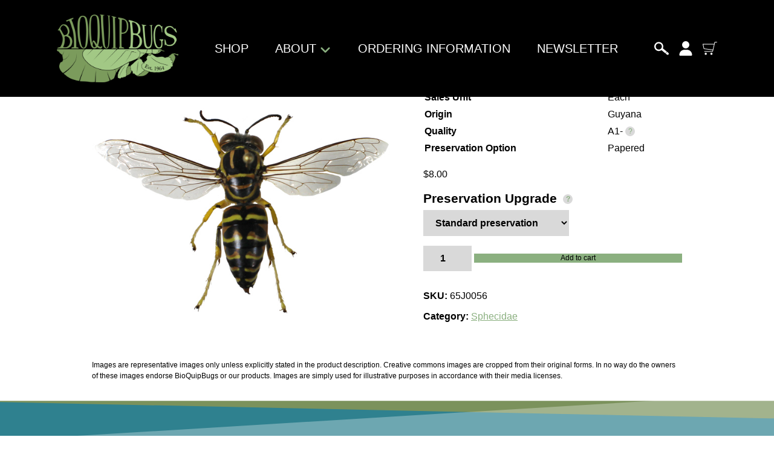

--- FILE ---
content_type: text/css
request_url: https://bioquipbugs.com/wp-content/themes/bioquipbugs2022/dist/style/style.min.css?ver=1748461300
body_size: 5821
content:
.svg-inline,.svg-inline--fa{display:inline-block;vertical-align:middle}.svg-inline--fa{display:inline-block;vertical-align:middle}.svg-inline--fa.left{margin-right:.5em}.svg-inline--fa.right{margin-left:.5em}.svg-inline--fa svg{display:block;width:1em;height:1em}.btn .svg-inline--fa{transform:translate(0px, -5%)}.slick-slider{position:relative;display:block;box-sizing:border-box;-webkit-touch-callout:none;-webkit-user-select:none;-moz-user-select:none;user-select:none;touch-action:pan-y;-webkit-tap-highlight-color:rgba(0,0,0,0)}.slick-list{position:relative;overflow:hidden;display:block;margin:0;padding:0}.slick-list:focus{outline:none}.slick-list.dragging{cursor:pointer;cursor:hand}.slick-slider .slick-track,.slick-slider .slick-list{transform:translate3d(0, 0, 0)}.slick-track{position:relative;left:0;top:0;display:block;margin-left:auto;margin-right:auto}.slick-track:before,.slick-track:after{content:"";display:table}.slick-track:after{clear:both}.slick-loading .slick-track{visibility:hidden}.slick-slide{display:none;float:left;height:100%;min-height:1px}[dir=rtl] .slick-slide{float:right}.slick-slide img{display:block}.slick-slide.slick-loading img{display:none}.slick-slide.dragging img{pointer-events:none}.slick-initialized .slick-slide{display:block}.slick-loading .slick-slide{visibility:hidden}.slick-vertical .slick-slide{display:block;height:auto;border:1px solid rgba(0,0,0,0)}.slick-arrow.slick-hidden{display:none}.ms-offscreen{clip:rect(0 0 0 0) !important;width:1px !important;height:1px !important;border:0 !important;margin:0 !important;padding:0 !important;overflow:hidden !important;position:absolute !important;outline:0 !important;left:auto !important;top:auto !important}.ms-parent{display:inline-block;position:relative;vertical-align:middle}.ms-choice{display:block;width:100%;height:26px;padding:0;overflow:hidden;cursor:pointer;border:1px solid #aaa;text-align:left;white-space:nowrap;line-height:26px;color:#444;text-decoration:none;border-radius:4px;background-color:#fff}.ms-choice.disabled{background-color:#f4f4f4;background-image:none;border:1px solid #ddd;cursor:default}.ms-choice>span{position:absolute;top:0;left:0;right:20px;white-space:nowrap;overflow:hidden;text-overflow:ellipsis;display:block;padding-left:8px}.ms-choice>span.placeholder{color:#999}.ms-choice>div.icon-close{position:absolute;top:0px;right:16px;height:100%;width:16px}.ms-choice>div.icon-close:before{content:"×";color:#888;font-weight:bold}.ms-choice>div.icon-close:hover:before{color:#333}.ms-choice>div.icon-caret{position:absolute;width:0;height:0;top:50%;right:8px;margin-top:-2px;border-color:#888 rgba(0,0,0,0) rgba(0,0,0,0) rgba(0,0,0,0);border-style:solid;border-width:5px 4px 0 4px}.ms-choice>div.icon-caret.open{border-color:rgba(0,0,0,0) rgba(0,0,0,0) #888 rgba(0,0,0,0);border-width:0 4px 5px 4px}.ms-drop{width:auto;min-width:100%;overflow:hidden;display:none;margin-top:-1px;padding:0;position:absolute;z-index:1000;background:#fff;color:#000;border:1px solid #aaa;border-radius:4px}.ms-drop.bottom{top:100%;box-shadow:0 4px 5px rgba(0,0,0,.15)}.ms-drop.top{bottom:100%;box-shadow:0 -4px 5px rgba(0,0,0,.15)}.ms-search{display:inline-block;margin:0;min-height:26px;padding:2px;position:relative;white-space:nowrap;width:100%;z-index:10000;box-sizing:border-box}.ms-search input{width:100%;height:auto !important;min-height:24px;padding:0 5px;margin:0;outline:0;font-family:sans-serif;border:1px solid #aaa;border-radius:5px;box-shadow:none}.ms-drop ul{overflow:auto;margin:0;padding:0}.ms-drop ul>li{list-style:none;display:list-item;background-image:none;position:static;padding:.25rem 8px}.ms-drop ul>li .disabled{font-weight:normal !important;opacity:.35;filter:Alpha(Opacity=35);cursor:default}.ms-drop ul>li.multiple{display:block;float:left}.ms-drop ul>li.group{clear:both}.ms-drop ul>li.multiple label{width:100%;display:block;white-space:nowrap;overflow:hidden;text-overflow:ellipsis}.ms-drop ul>li label{position:relative;padding-left:1.25rem;margin-bottom:0;font-weight:normal;display:block;white-space:nowrap;cursor:pointer}.ms-drop ul>li label.optgroup{font-weight:bold}.ms-drop ul>li.hide-radio{padding:0}.ms-drop ul>li.hide-radio:focus,.ms-drop ul>li.hide-radio:hover{background-color:#f8f9fa}.ms-drop ul>li.hide-radio.selected{color:#fff;background-color:#007bff}.ms-drop ul>li.hide-radio label{margin-bottom:0;padding:5px 8px}.ms-drop ul>li.hide-radio input{display:none}.ms-drop ul>li.option-level-1 label{padding-left:28px}.ms-drop ul>li.option-divider{padding:0;border-top:1px solid #e9ecef}.ms-drop input[type=radio],.ms-drop input[type=checkbox]{position:absolute;margin-top:.3rem;margin-left:-1.25rem}.ms-drop .ms-no-results{display:none}.search h1{text-align:center}.search .searchform{display:flex;flex-wrap:wrap;justify-content:center;align-items:stretch;margin:0px auto 2rem;width:80%;max-width:600px;text-align:center;gap:1rem}.search .searchform input{flex:auto;text-align:center}.search .searchform .ms-search input{text-align:left}.search .searchform .filters{flex-basis:100%;display:flex;flex-flow:row wrap;justify-content:space-between;align-items:center;gap:.5rem;text-align:left}.search .searchform .filters>*{flex-basis:100%}.search .searchform .filters label,.search .searchform .filters select{display:block;width:100%}.search .searchform .filters label{margin-bottom:.5rem}.search .search-reset{text-align:center}.search .search-reset a{color:currentColor;text-decoration:none;text-transform:uppercase}.search .search-reset+.woocommerce{margin-top:2rem}.slick-slider{position:relative;overflow:hidden}.slick-slider .slick-track{display:flex}.slick-slider .slick-track .slick-slide{display:flex;height:auto;align-items:center;justify-content:center}.product-featured-image-slider .slick-arrow{z-index:999;position:absolute;top:50%;padding:0px;width:1em;height:1em;font-size:3rem;background:none;border:0px;box-shadow:none;-webkit-appearance:none;text-align:center}.product-featured-image-slider .slick-arrow:hover{cursor:pointer;opacity:.9}.product-featured-image-slider .slick-arrow svg{display:block;margin:0px auto;width:1em;height:.571em;fill:#8bb080}.product-featured-image-slider .slick-arrow svg path{filter:drop-shadow(0px 0px 0.05em rgba(0, 0, 0, 0.9))}.product-featured-image-slider .slick-arrow.slick-prev{left:.5rem}.product-featured-image-slider .slick-arrow.slick-prev svg{transform:translate(0px, 0.125em)}.product-featured-image-slider .slick-arrow.slick-next{right:.5rem}.product-featured-image-slider .slick-arrow.slick-next svg{transform:translate(0px, 0.0625em)}.product-featured-image-slider-nav .slick-slide{position:relative;margin:.25rem;border:.125rem solid rgba(0,0,0,0)}.product-featured-image-slider-nav .slick-slide:before{content:"";display:block;padding-top:56.25%}.product-featured-image-slider-nav .slick-slide img{display:block !important;position:absolute;top:0px;left:0px;width:100%;height:100%;-o-object-fit:cover;object-fit:cover}.product-featured-image-slider-nav .slick-slide:hover{cursor:pointer;opacity:.9}.product-featured-image-slider-nav .slick-slide.slick-current{border-color:#000}.block-slider-slider .slick-track{display:flex}.block-slider-slider .slick-track .slick-slide{display:flex;flex-wrap:wrap;justify-content:center;align-items:center;height:auto}.block-slider-slider .slick-track .slick-slide>*{flex-basis:100%}.block-slider-slider .slick-track .slick-slide>*>*{margin:0px !important}.block-slider-slider .slick-track .slick-slide>* .wp-block-image,.block-slider-slider .slick-track .slick-slide>* .wp-block-cover{display:block !important;height:100%}.product_title,.woocommerce-loop-product__title{font-style:italic;text-transform:lowercase}.product_title:first-letter,.woocommerce-loop-product__title:first-letter{text-transform:uppercase}.product-specification{display:flex;flex-wrap:wrap;justify-content:center;align-items:center;flex-basis:100%;color:#000;background:#fff}.product-specifications{display:flex;flex-wrap:wrap;justify-content:space-between;align-items:flex-start;gap:.5rem}.product-specification>*{padding:1rem}.product-specification-title{flex-basis:35%;font-weight:bold}.product-specification-value{flex-basis:65%;text-align:left}.page-id-1455,.page-id-37454,.post-type-archive-product,.tax-product_cat,.tax-geographic-region,.search-results,.search-no-results{background:#000}.page-id-1455 main,.page-id-1455 pre,.page-id-37454 main,.page-id-37454 pre,.post-type-archive-product main,.post-type-archive-product pre,.tax-product_cat main,.tax-product_cat pre,.tax-geographic-region main,.tax-geographic-region pre,.search-results main,.search-results pre,.search-no-results main,.search-no-results pre{color:#fff;background:#000}.page-id-1455 main .grid-item,.page-id-1455 pre .grid-item,.page-id-37454 main .grid-item,.page-id-37454 pre .grid-item,.post-type-archive-product main .grid-item,.post-type-archive-product pre .grid-item,.tax-product_cat main .grid-item,.tax-product_cat pre .grid-item,.tax-geographic-region main .grid-item,.tax-geographic-region pre .grid-item,.search-results main .grid-item,.search-results pre .grid-item,.search-no-results main .grid-item,.search-no-results pre .grid-item{color:#fff;background:none}.checkout-message{position:relative;margin:2rem 0px;padding:1rem;border:.25rem solid #000}.checkout-message:before{content:"Timing Notice";position:absolute;top:0px;left:1rem;transform:translate(0px, -50%);padding:.5rem;color:#000;background:#fff;font-weight:bold;font-size:1rem;line-height:1;text-transform:uppercase}.checkout-message-pinned:before{content:"Pinned Notice"}.checkout-message>*:first-child{margin-top:0px}:root{--yith-wcan-color_swatches_border_radius: 0px}.post-type-archive-product .woocommerce-breadcrumb,.post-type-archive-product .woocommerce-products-header__title{display:none}.single-product.woocommerce .woocommerce-breadcrumb{margin:2rem 0px}.single-product.woocommerce .product-type-simple form.cart,.single-product.woocommerce .gift-cards_form .gift_card_template_button,.single-product.woocommerce .woocommerce-variation-add-to-cart{margin-top:1rem;display:flex !important;flex-wrap:wrap;justify-content:space-between;align-items:center;gap:1rem}.single-product.woocommerce .product-type-simple form.cart #yith-wapo-container,.single-product.woocommerce .gift-cards_form .gift_card_template_button #yith-wapo-container,.single-product.woocommerce .woocommerce-variation-add-to-cart #yith-wapo-container{flex-basis:100%}.single-product.woocommerce .product-type-simple form.cart #yith-wapo-container select,.single-product.woocommerce .gift-cards_form .gift_card_template_button #yith-wapo-container select,.single-product.woocommerce .woocommerce-variation-add-to-cart #yith-wapo-container select{display:block;width:100%}.single-product.woocommerce .product-type-simple form.cart button,.single-product.woocommerce .gift-cards_form .gift_card_template_button button,.single-product.woocommerce .woocommerce-variation-add-to-cart button{flex:auto}.woocommerce .woocommerce-breadcrumb{padding-left:1.5rem;padding-right:1.5rem;text-align:center;word-break:break-word}.woocommerce .quantity .qty{width:5em}.woocommerce-cart .page-title-wrap,.woocommerce-checkout .page-title-wrap,.woocommerce-page .page-title-wrap{text-align:center}.woocommerce-cart .wrapper>.woocommerce,.woocommerce-checkout .wrapper>.woocommerce,.woocommerce-page .wrapper>.woocommerce{padding-top:2rem;padding-bottom:4rem}.woocommerce-cart #place_order,.woocommerce-checkout #place_order,.woocommerce-page #place_order{margin-top:2rem;background-color:#8bb080}.woocommerce.single-product table.variations{position:relative}.woocommerce.single-product table.variations select{display:block;width:100%}.woocommerce.single-product table.variations tr:not(:first-child) th,.woocommerce.single-product table.variations tr:not(:first-child) td{padding-top:1rem}.woocommerce.single-product table.variations tr:last-child th,.woocommerce.single-product table.variations tr:last-child td{padding-bottom:1rem}.woocommerce.single-product table.variations tr th{padding-right:.5rem;text-align:left}.woocommerce.single-product table.variations .reset_variations{position:absolute;bottom:-1rem;right:0px;color:#8bb080;font-weight:bold;text-transform:uppercase;text-decoration:none}.woocommerce .product{display:flex;flex-wrap:wrap;justify-content:space-between;align-items:flex-start;width:100%}.woocommerce .product>*{float:none !important;flex-basis:100%;width:100px !important}.woocommerce .product>*.product-featured-images-placeholder{min-height:400px;background:#d9d9d9;border:.25rem solid #000}.woocommerce .product>*.product-featured-images-placeholder.has-placeholder{min-height:0px}.woocommerce .product>*.product-featured-images-placeholder.has-placeholder img{display:block}.woocommerce .product>*.product-featured-image-slider-wrap{position:relative}.woocommerce .product>*.product-featured-image-slider-wrap .slider-zoom{z-index:999;position:absolute;top:.5rem;right:.5rem;pointer-events:none}.woocommerce .product>*.product-featured-image-slider-wrap .slider-zoom svg{font-size:1.5rem;width:1em;height:1em}.woocommerce .product>*.product-featured-image-slider-wrap .slider-zoom svg path{fill:#000}.woocommerce .product>*.product-featured-image-slider-wrap .slick-list:hover{opacity:.8}.woocommerce .product>*.product-featured-image-slider-wrap,.woocommerce .product>*.product-featured-images-placeholder{width:calc(100vw - 3rem)}.woocommerce .product>*.summary{margin-top:2rem}.woocommerce .product>*.summary a{color:#8bb080}.woocommerce .product .product_meta a{color:#8bb080}.woocommerce .product .product_meta>*{display:block;font-weight:bold}.woocommerce .product .product_meta>*:not(:first-child){margin-top:1rem}.woocommerce .product .product_meta>* span,.woocommerce .product .product_meta>* a{font-weight:normal}.woocommerce .product-feature{display:flex;flex-wrap:wrap;justify-content:space-between;align-items:center;flex-basis:calc((100% - 1rem)/2)}.woocommerce .product-features{display:flex;flex-wrap:wrap;justify-content:space-between;align-items:flex-start;gap:1rem}.woocommerce .product-feature img{width:40%;flex-basis:40%}.woocommerce .product-feature-content{flex-basis:calc(60% - 1rem)}.woocommerce .product-feature-content-title{font-weight:bold}.woocommerce form.checkout{margin-bottom:4rem}.woocommerce form.checkout .col-1,.woocommerce form.checkout .col-2,.woocommerce form.checkout .form-row-first,.woocommerce form.checkout .form-row-last{float:none;width:100%}.woocommerce form.checkout .form-row{padding:0px;margin:0px}.woocommerce form.checkout h3{margin-top:1.5rem}.woocommerce form.checkout .woocommerce-billing-fields__field-wrapper{display:flex;flex-wrap:wrap;justify-content:space-between;align-items:flex-start}.woocommerce form.checkout .woocommerce-billing-fields__field-wrapper>*{margin-top:.5rem;flex-basis:100%}.woocommerce .related,.woocommerce .up-sells{position:relative;margin:2rem 0px;padding-top:4.25rem}.woocommerce .related .wp-block-separator,.woocommerce .up-sells .wp-block-separator{position:absolute;top:0px;left:50%;transform:translate(-50%, 0px);width:100vw}.woocommerce .related h2,.woocommerce .up-sells h2{text-align:center}.woocommerce-message,.woocommerce-info,.woocommerce-error{display:flex;flex-wrap:wrap;justify-content:space-between;align-items:center}.woocommerce-message .button,.woocommerce-info .button,.woocommerce-error .button{order:2;margin-left:2rem}.woocommerce-message:before,.woocommerce-info:before,.woocommerce-error:before{top:50%;transform:translate(0px, -50%)}.woocommerce-message .showcoupon,.woocommerce-info .showcoupon,.woocommerce-error .showcoupon{color:currentColor}.woocommerce-message a,.woocommerce-info a,.woocommerce-error a{margin-left:auto;color:#000}.woocommerce-message{border-top-color:#8bb080}.woocommerce-message:before{color:#8bb080}.woocommerce .woocommerce-table--order-details a{color:#8bb080}.woocommerce table.shop_table{border:0px}.woocommerce table.shop_table .product-subtotal{text-align:right}.woocommerce table.shop_table dl.variation{display:flex;flex-wrap:wrap;justify-content:space-between;align-items:center;font-size:.75rem}.woocommerce table.shop_table dl.variation>*{flex-basis:calc((100% - 1rem)/2)}.woocommerce table.shop_table dl.variation p,.woocommerce table.shop_table dl.variation div{margin:0px}.woocommerce table.shop_table a.remove{color:#8bb080 !important}.woocommerce table.shop_table a.remove:hover{color:#fff !important;background:#8bb080}.woocommerce table.shop_table .woocommerce-cart-form__cart-item .product-name a{color:#000;font-size:1.25rem;text-decoration:none}.woocommerce table.shop_table .woocommerce-cart-form__cart-item:nth-child(even) td{background:#d9d9d9}.woocommerce table.shop_table .actions{padding-top:2rem}.woocommerce table.shop_table .actions [name=update_cart]{font-size:.75rem}.woocommerce .cart-collaterals{margin-bottom:4rem}.woocommerce .cart-collaterals .cart_totals>h2{display:none}.woocommerce-wrap{display:flex;flex-wrap:wrap;justify-content:space-between;max-width:71.25rem;margin:0px 1.5rem}.woocommerce-wrap .woocommerce-hero{flex-basis:100%;margin-bottom:2rem;text-align:center}.woocommerce-wrap .content-area{flex-basis:100%}.woocommerce-wrap aside{margin:2rem auto 0px;flex-basis:200px}.single-product div.product p.price,.single-product div.product span.price{color:#000}.single-product div.product .woocommerce-tabs{margin:2rem 0px}.single-product div.product .woocommerce-tabs>ul.tabs{display:flex;flex-wrap:wrap;justify-content:space-evenly;align-items:center;margin:0px !important;padding:0px !important}.single-product div.product .woocommerce-tabs>ul.tabs>li{flex:1;padding:0px !important;border-radius:0px !important;background-color:rgba(0,0,0,0);border:0px;text-align:center}.single-product div.product .woocommerce-tabs>ul.tabs>li:before,.single-product div.product .woocommerce-tabs>ul.tabs>li:after{content:"";display:none}.single-product div.product .woocommerce-tabs>ul.tabs>li>a{position:relative;display:block !important;padding:1.5rem;background:none;font-weight:normal}.single-product div.product .woocommerce-tabs>ul.tabs>li.active a{font-weight:bold}.single-product div.product .woocommerce-tabs>ul.tabs>li.active a:after{content:"";z-index:2;position:absolute;bottom:0px;left:0px;right:0px;height:.125rem;background:#000}.single-product div.product .woocommerce-tabs .woocommerce-Tabs-panel{padding-top:1.5rem}.woocommerce-pagination-wrap:not(:first-child){margin:2rem 0px}.woocommerce-pagination-wrap:last-child{margin-bottom:0px}.woocommerce nav.woocommerce-pagination{margin-top:1.5rem}.woocommerce nav.woocommerce-pagination.woocommerce-pagination-pseudo{margin:0px}.woocommerce nav.woocommerce-pagination ul{border:0px}.woocommerce nav.woocommerce-pagination ul li{border:0px;border-right:0px}.woocommerce nav.woocommerce-pagination ul li span.current{color:#000}.woocommerce nav.woocommerce-pagination a{color:#8bb080;text-decoration:none}.yith-wcan-filters .yith-wcan-filter .filter-items .filter-item.label{border-radius:var(--yith-wcan-color_swatches_border_radius)}.yith-wcan-filters .yith-wcan-filter .filter-items .filter-item.color .term-color{border-color:#000;border-width:1px}.empty-category-product-message{margin:1rem 0px;font-weight:bold}.empty-category-product-message a{color:#8bb080}.productview-grid .wc-product-table-wrapper,.productview-table .grid-products,.productview-table .woocommerce-result-count,.productview-table .woocommerce-ordering,.productview-table .woocommerce-pagination{display:none}.yith-wapo-block{margin-bottom:1rem}.yith-wapo-block .wapo-addon-title{margin:0px 0px .5rem}.product-slide-mounted .yith-wapo-block,.product-has-term-583 .yith-wapo-block,.product-has-term-586 .yith-wapo-block,.product-has-term-587 .yith-wapo-block{display:none}.wc-product-table-wrapper .preservation-alcohol-message,.wc-product-table-wrapper #yith-wapo-container,.wc-product-table-wrapper .wapo-addon-title{display:none}.wc-product-table-wrapper a{color:#8bb080;text-decoration:none}.wc-product-table-wrapper .single-product-link{font-style:italic}.wc-product-table-wrapper .wc-product-table th,.wc-product-table-wrapper .wc-product-table td{vertical-align:middle}.wc-product-table-wrapper .wc-product-table th.col-image{text-indent:-9999px}.product-meta-custom{width:100%}.product-meta-custom th,.product-meta-custom td{padding:.25rem 0px}.product-meta-custom th{text-align:left}.product-meta-custom .product-meta-synonyms td{font-style:italic}.search-instructions{margin:0px auto;max-width:750px;font-size:.875rem}.search-instructions>*:first-child{margin-top:0px}.search-instructions>*:last-child{margin-bottom:0px}.search-results-count{margin:2rem 0px;text-align:center}.search-results-count+.woocommerce-pagination-wrap{margin-top:0px}.catalog-options{display:flex;flex-wrap:wrap;justify-content:flex-start;align-items:center;gap:1rem}.catalog-options>*.woocommerce-result-count{margin:0px;flex:auto;text-align:right}.catalog-options>*.woocommerce-ordering{margin:0px;flex-basis:100%}.catalog-options>*.woocommerce-ordering .orderby{display:block;width:100%}.preservation-alcohol-message{margin-bottom:1rem}.ywgc_enter_code{padding:0px}.custom-shop-filter-meta{margin:0px 0px 1rem;font-size:.875rem;text-align:center}.custom-shop-filter-meta a{color:#8bb080;font-weight:bold;text-transform:uppercase;text-decoration:none}.grid-search+.woocommerce-pagination-pseudo{margin-top:1.5rem}.productview-table .dataTables_wrapper .dataTables_paginate .paginate_button.current,.productview-table .dataTables_wrapper .dataTables_paginate .paginate_button.current:hover{color:#8bb080 !important}.dataTables_wrapper .dataTables_paginate .paginate_button{background:#fff}.woocommerce-shipping-calculator a{color:#8bb080}.single-product #ppcp-messages{display:none}.ppc-button-wrapper,#ppcp-messages{margin-top:1rem}.disclaimer{clear:both;width:100% !important}.disclaimer-shop{margin-top:2rem;text-align:center}.disclaimer,.disclaimer p{font-size:.75rem}.next-prev{display:flex;flex-wrap:wrap;justify-content:space-between;align-items:center;margin:2rem 0px}.next-prev.only-older{justify-content:flex-end}.next-prev a{color:#fff;text-decoration:none}form input:not([type=checkbox]):not([type=radio]),form select,form textarea,form .select2-selection,.form-row input:not([type=checkbox]):not([type=radio]),.form-row select,.form-row textarea,.form-row .select2-selection{padding:.75em 1em;color:#000;background:#d9d9d9;font-size:1rem;font-weight:bold;border:0px}form .ms-drop .top-level span,.form-row .ms-drop .top-level span{font-weight:bold}.select2-container .select2-selection{padding:.6875rem 1.25rem;height:auto;background:#d9d9d9;border:0px;border-radius:0px}.select2-container .select2-selection .select2-selection__rendered{padding:0px;color:inherit;line-height:inherit}.select2-container .select2-selection .select2-selection__arrow{top:50%;right:.5rem;transform:translate(0px, -50%)}.select2-container .select2-dropdown{border:0px;border-radius:0px}#add_payment_method table.cart td.actions .coupon .input-text,.woocommerce-cart table.cart td.actions .coupon .input-text,.woocommerce-checkout table.cart td.actions .coupon .input-text{padding:1rem 1.25rem;width:170px;color:#8bb080;font-size:1.125rem;font-weight:bold;border:0px}.mailchimp-form-wrap{display:block;margin:0px auto 2rem;max-width:37.5rem}.mailchimp-form-wrap #mc_embed_signup_scroll{display:flex;flex-wrap:wrap;justify-content:space-between;align-items:flex-start;gap:1rem}.mailchimp-form-wrap #mc_embed_signup_scroll>*{flex-basis:100%}.mailchimp-form-wrap #mc_embed_signup_scroll .indicates-required{display:none}.mailchimp-form-wrap #mc_embed_signup_scroll .mc-field-group label{display:block;margin-bottom:.5rem}.mailchimp-form-wrap #mc_embed_signup_scroll .mc-field-group input{display:block;width:100%}.tooltip{display:inline-block;vertical-align:middle;position:relative;margin-left:.25em;font-size:1rem;width:1em;height:1em;color:#fff;background:#d9d9d9;border-radius:50%}.tooltip-preservation-placeholder{display:none}.tooltip:after{content:"?";position:absolute;top:50%;left:50%;transform:translate(-50%, -50%);font-size:.75em;line-height:1}.wp-block-button__link,.wp-element-button{position:relative;border:0px}.wp-block-button__link.btn-block,.wp-element-button.btn-block{display:block;width:100%}.wp-block-button__link.btn-sm,.wp-element-button.btn-sm{font-size:.75rem}.wp-block-button__link[aria-disabled=true],.wp-element-button[aria-disabled=true]{opacity:.5}.wp-block-button__link[aria-disabled=true]:hover,.wp-element-button[aria-disabled=true]:hover{cursor:default}footer{padding:3rem 1.5rem;background:#000}footer,footer a{color:#fff}footer a{text-decoration:none}footer .wp-block-social-links .wp-social-link,footer .wp-block-social-links .wp-social-link svg{color:currentColor !important;fill:currentColor}@media (min-width: 37.5rem){.search .searchform .filters>*{flex-basis:calc((100% - .5rem)/2)}.woocommerce .product-feature{flex-basis:calc((100% - 3rem)/4)}.woocommerce form.checkout .woocommerce-billing-fields__field-wrapper>*{flex-basis:calc((100% - 1.5rem)/2)}.woocommerce form.checkout .woocommerce-billing-fields__field-wrapper>*#billing_email_field{flex-basis:100%}.woocommerce form.checkout .woocommerce-billing-fields__field-wrapper>*#billing_address_1_field,.woocommerce form.checkout .woocommerce-billing-fields__field-wrapper>*#billing_city_field{flex-basis:calc(70% - .75rem)}.woocommerce form.checkout .woocommerce-billing-fields__field-wrapper>*#billing_address_2_field,.woocommerce form.checkout .woocommerce-billing-fields__field-wrapper>*#billing_state_field{flex-basis:calc(30% - .75rem)}.catalog-options>*{margin:0px}.catalog-options>*.woocommerce-ordering{flex-basis:auto;flex:inherit;margin-left:auto}.mailchimp-form-wrap #mc_embed_signup_scroll>*{flex-basis:calc((100% - 1rem)/2)}.mailchimp-form-wrap #mc_embed_signup_scroll>*.mc-field-group-email{flex-basis:100%}.mailchimp-form-wrap #mc_embed_signup_scroll>*.optionalParent{flex-basis:100%;text-align:center}}@media (min-width: 64rem){.product-featured-image-slider-nav .slick-slide{margin:.5rem}.product-specification{flex-basis:calc((100% - .5rem)/2)}.woocommerce-cart #place_order,.woocommerce-checkout #place_order,.woocommerce-page #place_order{margin-top:.5rem}.woocommerce .product>*.product-featured-image-slider-wrap,.woocommerce .product>*.product-featured-images-placeholder{flex-basis:400px;width:400px}.woocommerce .product>*.summary{margin-top:0px;flex-basis:calc(100% - 400px - 3rem)}.woocommerce .cart-collaterals .cart_totals table.shop_table tr td:last-child{width:50%;text-align:right}.woocommerce-wrap{margin:0px auto}.woocommerce-wrap .content-area{order:2;flex-basis:auto;flex:1}.woocommerce-wrap aside{order:1;margin-right:1.5rem}}@media (min-width: 71.25rem){.woocommerce .product>*.product-featured-image-slider-wrap,.woocommerce .product>*.product-featured-images-placeholder{flex-basis:500px;width:500px}.woocommerce .product>*.summary{flex-basis:calc(100% - 500px - 3rem)}}@media (max-width: 1023px){.woocommerce table.shop_table .actions input{width:130px !important;font-size:.75rem !important}}@media (max-width: 781px){footer{text-align:center}footer .wp-block-social-links{justify-content:center !important}}@media (max-width: 550px){.wc-product-table-wrapper .wc-product-table .add-to-cart-button{display:block;width:100%}.wc-product-table-wrapper .wc-product-table button[type=submit]{display:block;width:100%}}

--- FILE ---
content_type: image/svg+xml
request_url: https://bioquipbugs.com/wp-content/themes/bioquipbugs2022/dist/images/seperator-1.svg
body_size: -238
content:
<svg xmlns="http://www.w3.org/2000/svg" viewBox="0 0 504.6 23.24"><defs><clipPath id="a"><path fill="none" d="M0 0h504.6v23.24H0z"/></clipPath></defs><g clip-path="url(#a)"><path fill="#7b925c" d="M0 .05h504.6v23.24H0z"/><path fill="#2f818f" d="m0 .05 504.42 10.69.18 12.55C504.58 22.6-.19 36.9-.19 36.9z"/><path fill="#fff" d="M.16 24.54 504.6-6.16v29.45L.32 29.4z" opacity=".3"/></g></svg>

--- FILE ---
content_type: application/javascript
request_url: https://bioquipbugs.com/wp-content/themes/bioquipbugs2022/dist/scripts/main.min.js?ver=1722481706
body_size: 61680
content:
var sh=(D,ue)=>()=>(ue||D((ue={exports:{}}).exports,ue),ue.exports);var mo=sh((bo,fi)=>{(function(D,ue){"use strict";typeof fi=="object"&&typeof fi.exports=="object"?fi.exports=D.document?ue(D,!0):function(se){if(!se.document)throw new Error("jQuery requires a window with a document");return ue(se)}:ue(D)})(typeof window<"u"?window:bo,function(D,ue){"use strict";var se=[],Pe=Object.getPrototypeOf,ye=se.slice,_t=se.flat?function(e){return se.flat.call(e)}:function(e){return se.concat.apply([],e)},Nr=se.push,$t=se.indexOf,sr={},gn=sr.toString,lr=sr.hasOwnProperty,fr=lr.toString,jr=fr.call(Object),re={},G=function(t){return typeof t=="function"&&typeof t.nodeType!="number"&&typeof t.item!="function"},ve=function(t){return t!=null&&t===t.window},Y=D.document,ci={type:!0,src:!0,nonce:!0,noModule:!0};function cr(e,t,r){r=r||Y;var n,o,s=r.createElement("script");if(s.text=e,t)for(n in ci)o=t[n]||t.getAttribute&&t.getAttribute(n),o&&s.setAttribute(n,o);r.head.appendChild(s).parentNode.removeChild(s)}function tt(e){return e==null?e+"":typeof e=="object"||typeof e=="function"?sr[gn.call(e)]||"object":typeof e}var me="3.6.0",i=function(e,t){return new i.fn.init(e,t)};i.fn=i.prototype={jquery:me,constructor:i,length:0,toArray:function(){return ye.call(this)},get:function(e){return e==null?ye.call(this):e<0?this[e+this.length]:this[e]},pushStack:function(e){var t=i.merge(this.constructor(),e);return t.prevObject=this,t},each:function(e){return i.each(this,e)},map:function(e){return this.pushStack(i.map(this,function(t,r){return e.call(t,r,t)}))},slice:function(){return this.pushStack(ye.apply(this,arguments))},first:function(){return this.eq(0)},last:function(){return this.eq(-1)},even:function(){return this.pushStack(i.grep(this,function(e,t){return(t+1)%2}))},odd:function(){return this.pushStack(i.grep(this,function(e,t){return t%2}))},eq:function(e){var t=this.length,r=+e+(e<0?t:0);return this.pushStack(r>=0&&r<t?[this[r]]:[])},end:function(){return this.prevObject||this.constructor()},push:Nr,sort:se.sort,splice:se.splice},i.extend=i.fn.extend=function(){var e,t,r,n,o,s,f=arguments[0]||{},v=1,g=arguments.length,S=!1;for(typeof f=="boolean"&&(S=f,f=arguments[v]||{},v++),typeof f!="object"&&!G(f)&&(f={}),v===g&&(f=this,v--);v<g;v++)if((e=arguments[v])!=null)for(t in e)n=e[t],!(t==="__proto__"||f===n)&&(S&&n&&(i.isPlainObject(n)||(o=Array.isArray(n)))?(r=f[t],o&&!Array.isArray(r)?s=[]:!o&&!i.isPlainObject(r)?s={}:s=r,o=!1,f[t]=i.extend(S,s,n)):n!==void 0&&(f[t]=n));return f},i.extend({expando:"jQuery"+(me+Math.random()).replace(/\D/g,""),isReady:!0,error:function(e){throw new Error(e)},noop:function(){},isPlainObject:function(e){var t,r;return!e||gn.call(e)!=="[object Object]"?!1:(t=Pe(e),t?(r=lr.call(t,"constructor")&&t.constructor,typeof r=="function"&&fr.call(r)===jr):!0)},isEmptyObject:function(e){var t;for(t in e)return!1;return!0},globalEval:function(e,t,r){cr(e,{nonce:t&&t.nonce},r)},each:function(e,t){var r,n=0;if(le(e))for(r=e.length;n<r&&t.call(e[n],n,e[n])!==!1;n++);else for(n in e)if(t.call(e[n],n,e[n])===!1)break;return e},makeArray:function(e,t){var r=t||[];return e!=null&&(le(Object(e))?i.merge(r,typeof e=="string"?[e]:e):Nr.call(r,e)),r},inArray:function(e,t,r){return t==null?-1:$t.call(t,e,r)},merge:function(e,t){for(var r=+t.length,n=0,o=e.length;n<r;n++)e[o++]=t[n];return e.length=o,e},grep:function(e,t,r){for(var n,o=[],s=0,f=e.length,v=!r;s<f;s++)n=!t(e[s],s),n!==v&&o.push(e[s]);return o},map:function(e,t,r){var n,o,s=0,f=[];if(le(e))for(n=e.length;s<n;s++)o=t(e[s],s,r),o!=null&&f.push(o);else for(s in e)o=t(e[s],s,r),o!=null&&f.push(o);return _t(f)},guid:1,support:re}),typeof Symbol=="function"&&(i.fn[Symbol.iterator]=se[Symbol.iterator]),i.each("Boolean Number String Function Array Date RegExp Object Error Symbol".split(" "),function(e,t){sr["[object "+t+"]"]=t.toLowerCase()});function le(e){var t=!!e&&"length"in e&&e.length,r=tt(e);return G(e)||ve(e)?!1:r==="array"||t===0||typeof t=="number"&&t>0&&t-1 in e}var dt=function(e){var t,r,n,o,s,f,v,g,S,A,k,$,T,R,K,P,pe,de,ke,ee="sizzle"+1*new Date,U=e.document,Ae=0,Q=0,ce=$r(),yt=$r(),jt=$r(),Se=$r(),bt=function(c,h){return c===h&&(k=!0),0},mt={}.hasOwnProperty,Te=[],ze=Te.pop,Ie=Te.push,Ze=Te.push,Wn=Te.slice,ct=function(c,h){for(var m=0,O=c.length;m<O;m++)if(c[m]===h)return m;return-1},un="checked|selected|async|autofocus|autoplay|controls|defer|disabled|hidden|ismap|loop|multiple|open|readonly|required|scoped",Z="[\\x20\\t\\r\\n\\f]",Et="(?:\\\\[\\da-fA-F]{1,6}"+Z+"?|\\\\[^\\r\\n\\f]|[\\w-]|[^\0-\\x7f])+",Kn="\\["+Z+"*("+Et+")(?:"+Z+"*([*^$|!~]?=)"+Z+`*(?:'((?:\\\\.|[^\\\\'])*)'|"((?:\\\\.|[^\\\\"])*)"|(`+Et+"))|)"+Z+"*\\]",Qt=":("+Et+`)(?:\\((('((?:\\\\.|[^\\\\'])*)'|"((?:\\\\.|[^\\\\"])*)")|((?:\\\\.|[^\\\\()[\\]]|`+Kn+")*)|.*)\\)|)",Bi=new RegExp(Z+"+","g"),xr=new RegExp("^"+Z+"+|((?:^|[^\\\\])(?:\\\\.)*)"+Z+"+$","g"),on=new RegExp("^"+Z+"*,"+Z+"*"),Gn=new RegExp("^"+Z+"*([>+~]|"+Z+")"+Z+"*"),zn=new RegExp(Z+"|>"),Mi=new RegExp(Qt),Hi=new RegExp("^"+Et+"$"),Jt={ID:new RegExp("^#("+Et+")"),CLASS:new RegExp("^\\.("+Et+")"),TAG:new RegExp("^("+Et+"|[*])"),ATTR:new RegExp("^"+Kn),PSEUDO:new RegExp("^"+Qt),CHILD:new RegExp("^:(only|first|last|nth|nth-last)-(child|of-type)(?:\\("+Z+"*(even|odd|(([+-]|)(\\d*)n|)"+Z+"*(?:([+-]|)"+Z+"*(\\d+)|))"+Z+"*\\)|)","i"),bool:new RegExp("^(?:"+un+")$","i"),needsContext:new RegExp("^"+Z+"*[>+~]|:(even|odd|eq|gt|lt|nth|first|last)(?:\\("+Z+"*((?:-\\d)?\\d*)"+Z+"*\\)|)(?=[^-]|$)","i")},qi=/HTML$/i,Ui=/^(?:input|select|textarea|button)$/i,Wi=/^h\d$/i,Lt=/^[^{]+\{\s*\[native \w/,Vn=/^(?:#([\w-]+)|(\w+)|\.([\w-]+))$/,Zt=/[+~]/,at=new RegExp("\\\\[\\da-fA-F]{1,6}"+Z+"?|\\\\([^\\r\\n\\f])","g"),et=function(c,h){var m="0x"+c.slice(1)-65536;return h||(m<0?String.fromCharCode(m+65536):String.fromCharCode(m>>10|55296,m&1023|56320))},Xn=/([\0-\x1f\x7f]|^-?\d)|^-$|[^\0-\x1f\x7f-\uFFFF\w-]/g,Yn=function(c,h){return h?c==="\0"?"\uFFFD":c.slice(0,-1)+"\\"+c.charCodeAt(c.length-1).toString(16)+" ":"\\"+c},Cr=function(){$()},sn=Pt(function(c){return c.disabled===!0&&c.nodeName.toLowerCase()==="fieldset"},{dir:"parentNode",next:"legend"});try{Ze.apply(Te=Wn.call(U.childNodes),U.childNodes),Te[U.childNodes.length].nodeType}catch{Ze={apply:Te.length?function(h,m){Ie.apply(h,Wn.call(m))}:function(h,m){for(var O=h.length,x=0;h[O++]=m[x++];);h.length=O-1}}}function ie(c,h,m,O){var x,w,I,N,j,B,_,M=h&&h.ownerDocument,X=h?h.nodeType:9;if(m=m||[],typeof c!="string"||!c||X!==1&&X!==9&&X!==11)return m;if(!O&&($(h),h=h||T,K)){if(X!==11&&(j=Vn.exec(c)))if(x=j[1]){if(X===9)if(I=h.getElementById(x)){if(I.id===x)return m.push(I),m}else return m;else if(M&&(I=M.getElementById(x))&&ke(h,I)&&I.id===x)return m.push(I),m}else{if(j[2])return Ze.apply(m,h.getElementsByTagName(c)),m;if((x=j[3])&&r.getElementsByClassName&&h.getElementsByClassName)return Ze.apply(m,h.getElementsByClassName(x)),m}if(r.qsa&&!Se[c+" "]&&(!P||!P.test(c))&&(X!==1||h.nodeName.toLowerCase()!=="object")){if(_=c,M=h,X===1&&(zn.test(c)||Gn.test(c))){for(M=Zt.test(c)&&Me(h.parentNode)||h,(M!==h||!r.scope)&&((N=h.getAttribute("id"))?N=N.replace(Xn,Yn):h.setAttribute("id",N=ee)),B=f(c),w=B.length;w--;)B[w]=(N?"#"+N:":scope")+" "+rr(B[w]);_=B.join(",")}try{return Ze.apply(m,M.querySelectorAll(_)),m}catch{Se(c,!0)}finally{N===ee&&h.removeAttribute("id")}}}return g(c.replace(xr,"$1"),h,m,O)}function $r(){var c=[];function h(m,O){return c.push(m+" ")>n.cacheLength&&delete h[c.shift()],h[m+" "]=O}return h}function Be(c){return c[ee]=!0,c}function Ne(c){var h=T.createElement("fieldset");try{return!!c(h)}catch{return!1}finally{h.parentNode&&h.parentNode.removeChild(h),h=null}}function ln(c,h){for(var m=c.split("|"),O=m.length;O--;)n.attrHandle[m[O]]=h}function er(c,h){var m=h&&c,O=m&&c.nodeType===1&&h.nodeType===1&&c.sourceIndex-h.sourceIndex;if(O)return O;if(m){for(;m=m.nextSibling;)if(m===h)return-1}return c?1:-1}function tr(c){return function(h){var m=h.nodeName.toLowerCase();return m==="input"&&h.type===c}}function Ar(c){return function(h){var m=h.nodeName.toLowerCase();return(m==="input"||m==="button")&&h.type===c}}function Qn(c){return function(h){return"form"in h?h.parentNode&&h.disabled===!1?"label"in h?"label"in h.parentNode?h.parentNode.disabled===c:h.disabled===c:h.isDisabled===c||h.isDisabled!==!c&&sn(h)===c:h.disabled===c:"label"in h?h.disabled===c:!1}}function St(c){return Be(function(h){return h=+h,Be(function(m,O){for(var x,w=c([],m.length,h),I=w.length;I--;)m[x=w[I]]&&(m[x]=!(O[x]=m[x]))})})}function Me(c){return c&&typeof c.getElementsByTagName<"u"&&c}r=ie.support={},s=ie.isXML=function(c){var h=c&&c.namespaceURI,m=c&&(c.ownerDocument||c).documentElement;return!qi.test(h||m&&m.nodeName||"HTML")},$=ie.setDocument=function(c){var h,m,O=c?c.ownerDocument||c:U;return O==T||O.nodeType!==9||!O.documentElement||(T=O,R=T.documentElement,K=!s(T),U!=T&&(m=T.defaultView)&&m.top!==m&&(m.addEventListener?m.addEventListener("unload",Cr,!1):m.attachEvent&&m.attachEvent("onunload",Cr)),r.scope=Ne(function(x){return R.appendChild(x).appendChild(T.createElement("div")),typeof x.querySelectorAll<"u"&&!x.querySelectorAll(":scope fieldset div").length}),r.attributes=Ne(function(x){return x.className="i",!x.getAttribute("className")}),r.getElementsByTagName=Ne(function(x){return x.appendChild(T.createComment("")),!x.getElementsByTagName("*").length}),r.getElementsByClassName=Lt.test(T.getElementsByClassName),r.getById=Ne(function(x){return R.appendChild(x).id=ee,!T.getElementsByName||!T.getElementsByName(ee).length}),r.getById?(n.filter.ID=function(x){var w=x.replace(at,et);return function(I){return I.getAttribute("id")===w}},n.find.ID=function(x,w){if(typeof w.getElementById<"u"&&K){var I=w.getElementById(x);return I?[I]:[]}}):(n.filter.ID=function(x){var w=x.replace(at,et);return function(I){var N=typeof I.getAttributeNode<"u"&&I.getAttributeNode("id");return N&&N.value===w}},n.find.ID=function(x,w){if(typeof w.getElementById<"u"&&K){var I,N,j,B=w.getElementById(x);if(B){if(I=B.getAttributeNode("id"),I&&I.value===x)return[B];for(j=w.getElementsByName(x),N=0;B=j[N++];)if(I=B.getAttributeNode("id"),I&&I.value===x)return[B]}return[]}}),n.find.TAG=r.getElementsByTagName?function(x,w){if(typeof w.getElementsByTagName<"u")return w.getElementsByTagName(x);if(r.qsa)return w.querySelectorAll(x)}:function(x,w){var I,N=[],j=0,B=w.getElementsByTagName(x);if(x==="*"){for(;I=B[j++];)I.nodeType===1&&N.push(I);return N}return B},n.find.CLASS=r.getElementsByClassName&&function(x,w){if(typeof w.getElementsByClassName<"u"&&K)return w.getElementsByClassName(x)},pe=[],P=[],(r.qsa=Lt.test(T.querySelectorAll))&&(Ne(function(x){var w;R.appendChild(x).innerHTML="<a id='"+ee+"'></a><select id='"+ee+"-\r\\' msallowcapture=''><option selected=''></option></select>",x.querySelectorAll("[msallowcapture^='']").length&&P.push("[*^$]="+Z+`*(?:''|"")`),x.querySelectorAll("[selected]").length||P.push("\\["+Z+"*(?:value|"+un+")"),x.querySelectorAll("[id~="+ee+"-]").length||P.push("~="),w=T.createElement("input"),w.setAttribute("name",""),x.appendChild(w),x.querySelectorAll("[name='']").length||P.push("\\["+Z+"*name"+Z+"*="+Z+`*(?:''|"")`),x.querySelectorAll(":checked").length||P.push(":checked"),x.querySelectorAll("a#"+ee+"+*").length||P.push(".#.+[+~]"),x.querySelectorAll("\\\f"),P.push("[\\r\\n\\f]")}),Ne(function(x){x.innerHTML="<a href='' disabled='disabled'></a><select disabled='disabled'><option/></select>";var w=T.createElement("input");w.setAttribute("type","hidden"),x.appendChild(w).setAttribute("name","D"),x.querySelectorAll("[name=d]").length&&P.push("name"+Z+"*[*^$|!~]?="),x.querySelectorAll(":enabled").length!==2&&P.push(":enabled",":disabled"),R.appendChild(x).disabled=!0,x.querySelectorAll(":disabled").length!==2&&P.push(":enabled",":disabled"),x.querySelectorAll("*,:x"),P.push(",.*:")})),(r.matchesSelector=Lt.test(de=R.matches||R.webkitMatchesSelector||R.mozMatchesSelector||R.oMatchesSelector||R.msMatchesSelector))&&Ne(function(x){r.disconnectedMatch=de.call(x,"*"),de.call(x,"[s!='']:x"),pe.push("!=",Qt)}),P=P.length&&new RegExp(P.join("|")),pe=pe.length&&new RegExp(pe.join("|")),h=Lt.test(R.compareDocumentPosition),ke=h||Lt.test(R.contains)?function(x,w){var I=x.nodeType===9?x.documentElement:x,N=w&&w.parentNode;return x===N||!!(N&&N.nodeType===1&&(I.contains?I.contains(N):x.compareDocumentPosition&&x.compareDocumentPosition(N)&16))}:function(x,w){if(w){for(;w=w.parentNode;)if(w===x)return!0}return!1},bt=h?function(x,w){if(x===w)return k=!0,0;var I=!x.compareDocumentPosition-!w.compareDocumentPosition;return I||(I=(x.ownerDocument||x)==(w.ownerDocument||w)?x.compareDocumentPosition(w):1,I&1||!r.sortDetached&&w.compareDocumentPosition(x)===I?x==T||x.ownerDocument==U&&ke(U,x)?-1:w==T||w.ownerDocument==U&&ke(U,w)?1:A?ct(A,x)-ct(A,w):0:I&4?-1:1)}:function(x,w){if(x===w)return k=!0,0;var I,N=0,j=x.parentNode,B=w.parentNode,_=[x],M=[w];if(!j||!B)return x==T?-1:w==T?1:j?-1:B?1:A?ct(A,x)-ct(A,w):0;if(j===B)return er(x,w);for(I=x;I=I.parentNode;)_.unshift(I);for(I=w;I=I.parentNode;)M.unshift(I);for(;_[N]===M[N];)N++;return N?er(_[N],M[N]):_[N]==U?-1:M[N]==U?1:0}),T},ie.matches=function(c,h){return ie(c,null,null,h)},ie.matchesSelector=function(c,h){if($(c),r.matchesSelector&&K&&!Se[h+" "]&&(!pe||!pe.test(h))&&(!P||!P.test(h)))try{var m=de.call(c,h);if(m||r.disconnectedMatch||c.document&&c.document.nodeType!==11)return m}catch{Se(h,!0)}return ie(h,T,null,[c]).length>0},ie.contains=function(c,h){return(c.ownerDocument||c)!=T&&$(c),ke(c,h)},ie.attr=function(c,h){(c.ownerDocument||c)!=T&&$(c);var m=n.attrHandle[h.toLowerCase()],O=m&&mt.call(n.attrHandle,h.toLowerCase())?m(c,h,!K):void 0;return O!==void 0?O:r.attributes||!K?c.getAttribute(h):(O=c.getAttributeNode(h))&&O.specified?O.value:null},ie.escape=function(c){return(c+"").replace(Xn,Yn)},ie.error=function(c){throw new Error("Syntax error, unrecognized expression: "+c)},ie.uniqueSort=function(c){var h,m=[],O=0,x=0;if(k=!r.detectDuplicates,A=!r.sortStable&&c.slice(0),c.sort(bt),k){for(;h=c[x++];)h===c[x]&&(O=m.push(x));for(;O--;)c.splice(m[O],1)}return A=null,c},o=ie.getText=function(c){var h,m="",O=0,x=c.nodeType;if(x){if(x===1||x===9||x===11){if(typeof c.textContent=="string")return c.textContent;for(c=c.firstChild;c;c=c.nextSibling)m+=o(c)}else if(x===3||x===4)return c.nodeValue}else for(;h=c[O++];)m+=o(h);return m},n=ie.selectors={cacheLength:50,createPseudo:Be,match:Jt,attrHandle:{},find:{},relative:{">":{dir:"parentNode",first:!0}," ":{dir:"parentNode"},"+":{dir:"previousSibling",first:!0},"~":{dir:"previousSibling"}},preFilter:{ATTR:function(c){return c[1]=c[1].replace(at,et),c[3]=(c[3]||c[4]||c[5]||"").replace(at,et),c[2]==="~="&&(c[3]=" "+c[3]+" "),c.slice(0,4)},CHILD:function(c){return c[1]=c[1].toLowerCase(),c[1].slice(0,3)==="nth"?(c[3]||ie.error(c[0]),c[4]=+(c[4]?c[5]+(c[6]||1):2*(c[3]==="even"||c[3]==="odd")),c[5]=+(c[7]+c[8]||c[3]==="odd")):c[3]&&ie.error(c[0]),c},PSEUDO:function(c){var h,m=!c[6]&&c[2];return Jt.CHILD.test(c[0])?null:(c[3]?c[2]=c[4]||c[5]||"":m&&Mi.test(m)&&(h=f(m,!0))&&(h=m.indexOf(")",m.length-h)-m.length)&&(c[0]=c[0].slice(0,h),c[2]=m.slice(0,h)),c.slice(0,3))}},filter:{TAG:function(c){var h=c.replace(at,et).toLowerCase();return c==="*"?function(){return!0}:function(m){return m.nodeName&&m.nodeName.toLowerCase()===h}},CLASS:function(c){var h=ce[c+" "];return h||(h=new RegExp("(^|"+Z+")"+c+"("+Z+"|$)"))&&ce(c,function(m){return h.test(typeof m.className=="string"&&m.className||typeof m.getAttribute<"u"&&m.getAttribute("class")||"")})},ATTR:function(c,h,m){return function(O){var x=ie.attr(O,c);return x==null?h==="!=":h?(x+="",h==="="?x===m:h==="!="?x!==m:h==="^="?m&&x.indexOf(m)===0:h==="*="?m&&x.indexOf(m)>-1:h==="$="?m&&x.slice(-m.length)===m:h==="~="?(" "+x.replace(Bi," ")+" ").indexOf(m)>-1:h==="|="?x===m||x.slice(0,m.length+1)===m+"-":!1):!0}},CHILD:function(c,h,m,O,x){var w=c.slice(0,3)!=="nth",I=c.slice(-4)!=="last",N=h==="of-type";return O===1&&x===0?function(j){return!!j.parentNode}:function(j,B,_){var M,X,ae,H,he,ge,Oe=w!==I?"nextSibling":"previousSibling",fe=j.parentNode,ir=N&&j.nodeName.toLowerCase(),ar=!_&&!N,je=!1;if(fe){if(w){for(;Oe;){for(H=j;H=H[Oe];)if(N?H.nodeName.toLowerCase()===ir:H.nodeType===1)return!1;ge=Oe=c==="only"&&!ge&&"nextSibling"}return!0}if(ge=[I?fe.firstChild:fe.lastChild],I&&ar){for(H=fe,ae=H[ee]||(H[ee]={}),X=ae[H.uniqueID]||(ae[H.uniqueID]={}),M=X[c]||[],he=M[0]===Ae&&M[1],je=he&&M[2],H=he&&fe.childNodes[he];H=++he&&H&&H[Oe]||(je=he=0)||ge.pop();)if(H.nodeType===1&&++je&&H===j){X[c]=[Ae,he,je];break}}else if(ar&&(H=j,ae=H[ee]||(H[ee]={}),X=ae[H.uniqueID]||(ae[H.uniqueID]={}),M=X[c]||[],he=M[0]===Ae&&M[1],je=he),je===!1)for(;(H=++he&&H&&H[Oe]||(je=he=0)||ge.pop())&&!((N?H.nodeName.toLowerCase()===ir:H.nodeType===1)&&++je&&(ar&&(ae=H[ee]||(H[ee]={}),X=ae[H.uniqueID]||(ae[H.uniqueID]={}),X[c]=[Ae,je]),H===j)););return je-=x,je===O||je%O===0&&je/O>=0}}},PSEUDO:function(c,h){var m,O=n.pseudos[c]||n.setFilters[c.toLowerCase()]||ie.error("unsupported pseudo: "+c);return O[ee]?O(h):O.length>1?(m=[c,c,"",h],n.setFilters.hasOwnProperty(c.toLowerCase())?Be(function(x,w){for(var I,N=O(x,h),j=N.length;j--;)I=ct(x,N[j]),x[I]=!(w[I]=N[j])}):function(x){return O(x,0,m)}):O}},pseudos:{not:Be(function(c){var h=[],m=[],O=v(c.replace(xr,"$1"));return O[ee]?Be(function(x,w,I,N){for(var j,B=O(x,null,N,[]),_=x.length;_--;)(j=B[_])&&(x[_]=!(w[_]=j))}):function(x,w,I){return h[0]=x,O(h,null,I,m),h[0]=null,!m.pop()}}),has:Be(function(c){return function(h){return ie(c,h).length>0}}),contains:Be(function(c){return c=c.replace(at,et),function(h){return(h.textContent||o(h)).indexOf(c)>-1}}),lang:Be(function(c){return Hi.test(c||"")||ie.error("unsupported lang: "+c),c=c.replace(at,et).toLowerCase(),function(h){var m;do if(m=K?h.lang:h.getAttribute("xml:lang")||h.getAttribute("lang"))return m=m.toLowerCase(),m===c||m.indexOf(c+"-")===0;while((h=h.parentNode)&&h.nodeType===1);return!1}}),target:function(c){var h=e.location&&e.location.hash;return h&&h.slice(1)===c.id},root:function(c){return c===R},focus:function(c){return c===T.activeElement&&(!T.hasFocus||T.hasFocus())&&!!(c.type||c.href||~c.tabIndex)},enabled:Qn(!1),disabled:Qn(!0),checked:function(c){var h=c.nodeName.toLowerCase();return h==="input"&&!!c.checked||h==="option"&&!!c.selected},selected:function(c){return c.parentNode&&c.parentNode.selectedIndex,c.selected===!0},empty:function(c){for(c=c.firstChild;c;c=c.nextSibling)if(c.nodeType<6)return!1;return!0},parent:function(c){return!n.pseudos.empty(c)},header:function(c){return Wi.test(c.nodeName)},input:function(c){return Ui.test(c.nodeName)},button:function(c){var h=c.nodeName.toLowerCase();return h==="input"&&c.type==="button"||h==="button"},text:function(c){var h;return c.nodeName.toLowerCase()==="input"&&c.type==="text"&&((h=c.getAttribute("type"))==null||h.toLowerCase()==="text")},first:St(function(){return[0]}),last:St(function(c,h){return[h-1]}),eq:St(function(c,h,m){return[m<0?m+h:m]}),even:St(function(c,h){for(var m=0;m<h;m+=2)c.push(m);return c}),odd:St(function(c,h){for(var m=1;m<h;m+=2)c.push(m);return c}),lt:St(function(c,h,m){for(var O=m<0?m+h:m>h?h:m;--O>=0;)c.push(O);return c}),gt:St(function(c,h,m){for(var O=m<0?m+h:m;++O<h;)c.push(O);return c})}},n.pseudos.nth=n.pseudos.eq;for(t in{radio:!0,checkbox:!0,file:!0,password:!0,image:!0})n.pseudos[t]=tr(t);for(t in{submit:!0,reset:!0})n.pseudos[t]=Ar(t);function xt(){}xt.prototype=n.filters=n.pseudos,n.setFilters=new xt,f=ie.tokenize=function(c,h){var m,O,x,w,I,N,j,B=yt[c+" "];if(B)return h?0:B.slice(0);for(I=c,N=[],j=n.preFilter;I;){(!m||(O=on.exec(I)))&&(O&&(I=I.slice(O[0].length)||I),N.push(x=[])),m=!1,(O=Gn.exec(I))&&(m=O.shift(),x.push({value:m,type:O[0].replace(xr," ")}),I=I.slice(m.length));for(w in n.filter)(O=Jt[w].exec(I))&&(!j[w]||(O=j[w](O)))&&(m=O.shift(),x.push({value:m,type:w,matches:O}),I=I.slice(m.length));if(!m)break}return h?I.length:I?ie.error(c):yt(c,N).slice(0)};function rr(c){for(var h=0,m=c.length,O="";h<m;h++)O+=c[h].value;return O}function Pt(c,h,m){var O=h.dir,x=h.next,w=x||O,I=m&&w==="parentNode",N=Q++;return h.first?function(j,B,_){for(;j=j[O];)if(j.nodeType===1||I)return c(j,B,_);return!1}:function(j,B,_){var M,X,ae,H=[Ae,N];if(_){for(;j=j[O];)if((j.nodeType===1||I)&&c(j,B,_))return!0}else for(;j=j[O];)if(j.nodeType===1||I)if(ae=j[ee]||(j[ee]={}),X=ae[j.uniqueID]||(ae[j.uniqueID]={}),x&&x===j.nodeName.toLowerCase())j=j[O]||j;else{if((M=X[w])&&M[0]===Ae&&M[1]===N)return H[2]=M[2];if(X[w]=H,H[2]=c(j,B,_))return!0}return!1}}function fn(c){return c.length>1?function(h,m,O){for(var x=c.length;x--;)if(!c[x](h,m,O))return!1;return!0}:c[0]}function Ki(c,h,m){for(var O=0,x=h.length;O<x;O++)ie(c,h[O],m);return m}function Ct(c,h,m,O,x){for(var w,I=[],N=0,j=c.length,B=h!=null;N<j;N++)(w=c[N])&&(!m||m(w,O,x))&&(I.push(w),B&&h.push(N));return I}function nr(c,h,m,O,x,w){return O&&!O[ee]&&(O=nr(O)),x&&!x[ee]&&(x=nr(x,w)),Be(function(I,N,j,B){var _,M,X,ae=[],H=[],he=N.length,ge=I||Ki(h||"*",j.nodeType?[j]:j,[]),Oe=c&&(I||!h)?Ct(ge,ae,c,j,B):ge,fe=m?x||(I?c:he||O)?[]:N:Oe;if(m&&m(Oe,fe,j,B),O)for(_=Ct(fe,H),O(_,[],j,B),M=_.length;M--;)(X=_[M])&&(fe[H[M]]=!(Oe[H[M]]=X));if(I){if(x||c){if(x){for(_=[],M=fe.length;M--;)(X=fe[M])&&_.push(Oe[M]=X);x(null,fe=[],_,B)}for(M=fe.length;M--;)(X=fe[M])&&(_=x?ct(I,X):ae[M])>-1&&(I[_]=!(N[_]=X))}}else fe=Ct(fe===N?fe.splice(he,fe.length):fe),x?x(null,N,fe,B):Ze.apply(N,fe)})}function cn(c){for(var h,m,O,x=c.length,w=n.relative[c[0].type],I=w||n.relative[" "],N=w?1:0,j=Pt(function(M){return M===h},I,!0),B=Pt(function(M){return ct(h,M)>-1},I,!0),_=[function(M,X,ae){var H=!w&&(ae||X!==S)||((h=X).nodeType?j(M,X,ae):B(M,X,ae));return h=null,H}];N<x;N++)if(m=n.relative[c[N].type])_=[Pt(fn(_),m)];else{if(m=n.filter[c[N].type].apply(null,c[N].matches),m[ee]){for(O=++N;O<x&&!n.relative[c[O].type];O++);return nr(N>1&&fn(_),N>1&&rr(c.slice(0,N-1).concat({value:c[N-2].type===" "?"*":""})).replace(xr,"$1"),m,N<O&&cn(c.slice(N,O)),O<x&&cn(c=c.slice(O)),O<x&&rr(c))}_.push(m)}return fn(_)}function Gi(c,h){var m=h.length>0,O=c.length>0,x=function(w,I,N,j,B){var _,M,X,ae=0,H="0",he=w&&[],ge=[],Oe=S,fe=w||O&&n.find.TAG("*",B),ir=Ae+=Oe==null?1:Math.random()||.1,ar=fe.length;for(B&&(S=I==T||I||B);H!==ar&&(_=fe[H])!=null;H++){if(O&&_){for(M=0,!I&&_.ownerDocument!=T&&($(_),N=!K);X=c[M++];)if(X(_,I||T,N)){j.push(_);break}B&&(Ae=ir)}m&&((_=!X&&_)&&ae--,w&&he.push(_))}if(ae+=H,m&&H!==ae){for(M=0;X=h[M++];)X(he,ge,I,N);if(w){if(ae>0)for(;H--;)he[H]||ge[H]||(ge[H]=ze.call(j));ge=Ct(ge)}Ze.apply(j,ge),B&&!w&&ge.length>0&&ae+h.length>1&&ie.uniqueSort(j)}return B&&(Ae=ir,S=Oe),he};return m?Be(x):x}return v=ie.compile=function(c,h){var m,O=[],x=[],w=jt[c+" "];if(!w){for(h||(h=f(c)),m=h.length;m--;)w=cn(h[m]),w[ee]?O.push(w):x.push(w);w=jt(c,Gi(x,O)),w.selector=c}return w},g=ie.select=function(c,h,m,O){var x,w,I,N,j,B=typeof c=="function"&&c,_=!O&&f(c=B.selector||c);if(m=m||[],_.length===1){if(w=_[0]=_[0].slice(0),w.length>2&&(I=w[0]).type==="ID"&&h.nodeType===9&&K&&n.relative[w[1].type]){if(h=(n.find.ID(I.matches[0].replace(at,et),h)||[])[0],h)B&&(h=h.parentNode);else return m;c=c.slice(w.shift().value.length)}for(x=Jt.needsContext.test(c)?0:w.length;x--&&(I=w[x],!n.relative[N=I.type]);)if((j=n.find[N])&&(O=j(I.matches[0].replace(at,et),Zt.test(w[0].type)&&Me(h.parentNode)||h))){if(w.splice(x,1),c=O.length&&rr(w),!c)return Ze.apply(m,O),m;break}}return(B||v(c,_))(O,h,!K,m,!h||Zt.test(c)&&Me(h.parentNode)||h),m},r.sortStable=ee.split("").sort(bt).join("")===ee,r.detectDuplicates=!!k,$(),r.sortDetached=Ne(function(c){return c.compareDocumentPosition(T.createElement("fieldset"))&1}),Ne(function(c){return c.innerHTML="<a href='#'></a>",c.firstChild.getAttribute("href")==="#"})||ln("type|href|height|width",function(c,h,m){if(!m)return c.getAttribute(h,h.toLowerCase()==="type"?1:2)}),(!r.attributes||!Ne(function(c){return c.innerHTML="<input/>",c.firstChild.setAttribute("value",""),c.firstChild.getAttribute("value")===""}))&&ln("value",function(c,h,m){if(!m&&c.nodeName.toLowerCase()==="input")return c.defaultValue}),Ne(function(c){return c.getAttribute("disabled")==null})||ln(un,function(c,h,m){var O;if(!m)return c[h]===!0?h.toLowerCase():(O=c.getAttributeNode(h))&&O.specified?O.value:null}),ie}(D);i.find=dt,i.expr=dt.selectors,i.expr[":"]=i.expr.pseudos,i.uniqueSort=i.unique=dt.uniqueSort,i.text=dt.getText,i.isXMLDoc=dt.isXML,i.contains=dt.contains,i.escapeSelector=dt.escape;var be=function(e,t,r){for(var n=[],o=r!==void 0;(e=e[t])&&e.nodeType!==9;)if(e.nodeType===1){if(o&&i(e).is(r))break;n.push(e)}return n},yn=function(e,t){for(var r=[];e;e=e.nextSibling)e.nodeType===1&&e!==t&&r.push(e);return r},Bt=i.expr.match.needsContext;function Re(e,t){return e.nodeName&&e.nodeName.toLowerCase()===t.toLowerCase()}var Mt=/^<([a-z][^\/\0>:\x20\t\r\n\f]*)[\x20\t\r\n\f]*\/?>(?:<\/\1>|)$/i;function Ue(e,t,r){return G(t)?i.grep(e,function(n,o){return!!t.call(n,o,n)!==r}):t.nodeType?i.grep(e,function(n){return n===t!==r}):typeof t!="string"?i.grep(e,function(n){return $t.call(t,n)>-1!==r}):i.filter(t,e,r)}i.filter=function(e,t,r){var n=t[0];return r&&(e=":not("+e+")"),t.length===1&&n.nodeType===1?i.find.matchesSelector(n,e)?[n]:[]:i.find.matches(e,i.grep(t,function(o){return o.nodeType===1}))},i.fn.extend({find:function(e){var t,r,n=this.length,o=this;if(typeof e!="string")return this.pushStack(i(e).filter(function(){for(t=0;t<n;t++)if(i.contains(o[t],this))return!0}));for(r=this.pushStack([]),t=0;t<n;t++)i.find(e,o[t],r);return n>1?i.uniqueSort(r):r},filter:function(e){return this.pushStack(Ue(this,e||[],!1))},not:function(e){return this.pushStack(Ue(this,e||[],!0))},is:function(e){return!!Ue(this,typeof e=="string"&&Bt.test(e)?i(e):e||[],!1).length}});var Ht,bn=/^(?:\s*(<[\w\W]+>)[^>]*|#([\w-]+))$/,mn=i.fn.init=function(e,t,r){var n,o;if(!e)return this;if(r=r||Ht,typeof e=="string")if(e[0]==="<"&&e[e.length-1]===">"&&e.length>=3?n=[null,e,null]:n=bn.exec(e),n&&(n[1]||!t))if(n[1]){if(t=t instanceof i?t[0]:t,i.merge(this,i.parseHTML(n[1],t&&t.nodeType?t.ownerDocument||t:Y,!0)),Mt.test(n[1])&&i.isPlainObject(t))for(n in t)G(this[n])?this[n](t[n]):this.attr(n,t[n]);return this}else return o=Y.getElementById(n[2]),o&&(this[0]=o,this.length=1),this;else return!t||t.jquery?(t||r).find(e):this.constructor(t).find(e);else{if(e.nodeType)return this[0]=e,this.length=1,this;if(G(e))return r.ready!==void 0?r.ready(e):e(i)}return i.makeArray(e,this)};mn.prototype=i.fn,Ht=i(Y);var di=/^(?:parents|prev(?:Until|All))/,Lr={children:!0,contents:!0,next:!0,prev:!0};i.fn.extend({has:function(e){var t=i(e,this),r=t.length;return this.filter(function(){for(var n=0;n<r;n++)if(i.contains(this,t[n]))return!0})},closest:function(e,t){var r,n=0,o=this.length,s=[],f=typeof e!="string"&&i(e);if(!Bt.test(e)){for(;n<o;n++)for(r=this[n];r&&r!==t;r=r.parentNode)if(r.nodeType<11&&(f?f.index(r)>-1:r.nodeType===1&&i.find.matchesSelector(r,e))){s.push(r);break}}return this.pushStack(s.length>1?i.uniqueSort(s):s)},index:function(e){return e?typeof e=="string"?$t.call(i(e),this[0]):$t.call(this,e.jquery?e[0]:e):this[0]&&this[0].parentNode?this.first().prevAll().length:-1},add:function(e,t){return this.pushStack(i.uniqueSort(i.merge(this.get(),i(e,t))))},addBack:function(e){return this.add(e==null?this.prevObject:this.prevObject.filter(e))}});function Pr(e,t){for(;(e=e[t])&&e.nodeType!==1;);return e}i.each({parent:function(e){var t=e.parentNode;return t&&t.nodeType!==11?t:null},parents:function(e){return be(e,"parentNode")},parentsUntil:function(e,t,r){return be(e,"parentNode",r)},next:function(e){return Pr(e,"nextSibling")},prev:function(e){return Pr(e,"previousSibling")},nextAll:function(e){return be(e,"nextSibling")},prevAll:function(e){return be(e,"previousSibling")},nextUntil:function(e,t,r){return be(e,"nextSibling",r)},prevUntil:function(e,t,r){return be(e,"previousSibling",r)},siblings:function(e){return yn((e.parentNode||{}).firstChild,e)},children:function(e){return yn(e.firstChild)},contents:function(e){return e.contentDocument!=null&&Pe(e.contentDocument)?e.contentDocument:(Re(e,"template")&&(e=e.content||e),i.merge([],e.childNodes))}},function(e,t){i.fn[e]=function(r,n){var o=i.map(this,t,r);return e.slice(-5)!=="Until"&&(n=r),n&&typeof n=="string"&&(o=i.filter(n,o)),this.length>1&&(Lr[e]||i.uniqueSort(o),di.test(e)&&o.reverse()),this.pushStack(o)}});var We=/[^\x20\t\r\n\f]+/g;function Rr(e){var t={};return i.each(e.match(We)||[],function(r,n){t[n]=!0}),t}i.Callbacks=function(e){e=typeof e=="string"?Rr(e):i.extend({},e);var t,r,n,o,s=[],f=[],v=-1,g=function(){for(o=o||e.once,n=t=!0;f.length;v=-1)for(r=f.shift();++v<s.length;)s[v].apply(r[0],r[1])===!1&&e.stopOnFalse&&(v=s.length,r=!1);e.memory||(r=!1),t=!1,o&&(r?s=[]:s="")},S={add:function(){return s&&(r&&!t&&(v=s.length-1,f.push(r)),function A(k){i.each(k,function($,T){G(T)?(!e.unique||!S.has(T))&&s.push(T):T&&T.length&&tt(T)!=="string"&&A(T)})}(arguments),r&&!t&&g()),this},remove:function(){return i.each(arguments,function(A,k){for(var $;($=i.inArray(k,s,$))>-1;)s.splice($,1),$<=v&&v--}),this},has:function(A){return A?i.inArray(A,s)>-1:s.length>0},empty:function(){return s&&(s=[]),this},disable:function(){return o=f=[],s=r="",this},disabled:function(){return!s},lock:function(){return o=f=[],!r&&!t&&(s=r=""),this},locked:function(){return!!o},fireWith:function(A,k){return o||(k=k||[],k=[A,k.slice?k.slice():k],f.push(k),t||g()),this},fire:function(){return S.fireWith(this,arguments),this},fired:function(){return!!n}};return S};function At(e){return e}function ne(e){throw e}function _r(e,t,r,n){var o;try{e&&G(o=e.promise)?o.call(e).done(t).fail(r):e&&G(o=e.then)?o.call(e,t,r):t.apply(void 0,[e].slice(n))}catch(s){r.apply(void 0,[s])}}i.extend({Deferred:function(e){var t=[["notify","progress",i.Callbacks("memory"),i.Callbacks("memory"),2],["resolve","done",i.Callbacks("once memory"),i.Callbacks("once memory"),0,"resolved"],["reject","fail",i.Callbacks("once memory"),i.Callbacks("once memory"),1,"rejected"]],r="pending",n={state:function(){return r},always:function(){return o.done(arguments).fail(arguments),this},catch:function(s){return n.then(null,s)},pipe:function(){var s=arguments;return i.Deferred(function(f){i.each(t,function(v,g){var S=G(s[g[4]])&&s[g[4]];o[g[1]](function(){var A=S&&S.apply(this,arguments);A&&G(A.promise)?A.promise().progress(f.notify).done(f.resolve).fail(f.reject):f[g[0]+"With"](this,S?[A]:arguments)})}),s=null}).promise()},then:function(s,f,v){var g=0;function S(A,k,$,T){return function(){var R=this,K=arguments,P=function(){var de,ke;if(!(A<g)){if(de=$.apply(R,K),de===k.promise())throw new TypeError("Thenable self-resolution");ke=de&&(typeof de=="object"||typeof de=="function")&&de.then,G(ke)?T?ke.call(de,S(g,k,At,T),S(g,k,ne,T)):(g++,ke.call(de,S(g,k,At,T),S(g,k,ne,T),S(g,k,At,k.notifyWith))):($!==At&&(R=void 0,K=[de]),(T||k.resolveWith)(R,K))}},pe=T?P:function(){try{P()}catch(de){i.Deferred.exceptionHook&&i.Deferred.exceptionHook(de,pe.stackTrace),A+1>=g&&($!==ne&&(R=void 0,K=[de]),k.rejectWith(R,K))}};A?pe():(i.Deferred.getStackHook&&(pe.stackTrace=i.Deferred.getStackHook()),D.setTimeout(pe))}}return i.Deferred(function(A){t[0][3].add(S(0,A,G(v)?v:At,A.notifyWith)),t[1][3].add(S(0,A,G(s)?s:At)),t[2][3].add(S(0,A,G(f)?f:ne))}).promise()},promise:function(s){return s!=null?i.extend(s,n):n}},o={};return i.each(t,function(s,f){var v=f[2],g=f[5];n[f[1]]=v.add,g&&v.add(function(){r=g},t[3-s][2].disable,t[3-s][3].disable,t[0][2].lock,t[0][3].lock),v.add(f[3].fire),o[f[0]]=function(){return o[f[0]+"With"](this===o?void 0:this,arguments),this},o[f[0]+"With"]=v.fireWith}),n.promise(o),e&&e.call(o,o),o},when:function(e){var t=arguments.length,r=t,n=Array(r),o=ye.call(arguments),s=i.Deferred(),f=function(v){return function(g){n[v]=this,o[v]=arguments.length>1?ye.call(arguments):g,--t||s.resolveWith(n,o)}};if(t<=1&&(_r(e,s.done(f(r)).resolve,s.reject,!t),s.state()==="pending"||G(o[r]&&o[r].then)))return s.then();for(;r--;)_r(o[r],f(r),s.reject);return s.promise()}});var pi=/^(Eval|Internal|Range|Reference|Syntax|Type|URI)Error$/;i.Deferred.exceptionHook=function(e,t){D.console&&D.console.warn&&e&&pi.test(e.name)&&D.console.warn("jQuery.Deferred exception: "+e.message,e.stack,t)},i.readyException=function(e){D.setTimeout(function(){throw e})};var Br=i.Deferred();i.fn.ready=function(e){return Br.then(e).catch(function(t){i.readyException(t)}),this},i.extend({isReady:!1,readyWait:1,ready:function(e){(e===!0?--i.readyWait:i.isReady)||(i.isReady=!0,!(e!==!0&&--i.readyWait>0)&&Br.resolveWith(Y,[i]))}}),i.ready.then=Br.then;function Xe(){Y.removeEventListener("DOMContentLoaded",Xe),D.removeEventListener("load",Xe),i.ready()}Y.readyState==="complete"||Y.readyState!=="loading"&&!Y.documentElement.doScroll?D.setTimeout(i.ready):(Y.addEventListener("DOMContentLoaded",Xe),D.addEventListener("load",Xe));var rt=function(e,t,r,n,o,s,f){var v=0,g=e.length,S=r==null;if(tt(r)==="object"){o=!0;for(v in r)rt(e,t,v,r[v],!0,s,f)}else if(n!==void 0&&(o=!0,G(n)||(f=!0),S&&(f?(t.call(e,n),t=null):(S=t,t=function(A,k,$){return S.call(i(A),$)})),t))for(;v<g;v++)t(e[v],r,f?n:n.call(e[v],v,t(e[v],r)));return o?e:S?t.call(e):g?t(e[0],r):s},hi=/^-ms-/,vi=/-([a-z])/g;function Mr(e,t){return t.toUpperCase()}function Ye(e){return e.replace(hi,"ms-").replace(vi,Mr)}var nt=function(e){return e.nodeType===1||e.nodeType===9||!+e.nodeType};function Qe(){this.expando=i.expando+Qe.uid++}Qe.uid=1,Qe.prototype={cache:function(e){var t=e[this.expando];return t||(t={},nt(e)&&(e.nodeType?e[this.expando]=t:Object.defineProperty(e,this.expando,{value:t,configurable:!0}))),t},set:function(e,t,r){var n,o=this.cache(e);if(typeof t=="string")o[Ye(t)]=r;else for(n in t)o[Ye(n)]=t[n];return o},get:function(e,t){return t===void 0?this.cache(e):e[this.expando]&&e[this.expando][Ye(t)]},access:function(e,t,r){return t===void 0||t&&typeof t=="string"&&r===void 0?this.get(e,t):(this.set(e,t,r),r!==void 0?r:t)},remove:function(e,t){var r,n=e[this.expando];if(n!==void 0){if(t!==void 0)for(Array.isArray(t)?t=t.map(Ye):(t=Ye(t),t=t in n?[t]:t.match(We)||[]),r=t.length;r--;)delete n[t[r]];(t===void 0||i.isEmptyObject(n))&&(e.nodeType?e[this.expando]=void 0:delete e[this.expando])}},hasData:function(e){var t=e[this.expando];return t!==void 0&&!i.isEmptyObject(t)}};var q=new Qe,xe=new Qe,ut=/^(?:\{[\w\W]*\}|\[[\w\W]*\])$/,gi=/[A-Z]/g;function yi(e){return e==="true"?!0:e==="false"?!1:e==="null"?null:e===+e+""?+e:ut.test(e)?JSON.parse(e):e}function ot(e,t,r){var n;if(r===void 0&&e.nodeType===1)if(n="data-"+t.replace(gi,"-$&").toLowerCase(),r=e.getAttribute(n),typeof r=="string"){try{r=yi(r)}catch{}xe.set(e,t,r)}else r=void 0;return r}i.extend({hasData:function(e){return xe.hasData(e)||q.hasData(e)},data:function(e,t,r){return xe.access(e,t,r)},removeData:function(e,t){xe.remove(e,t)},_data:function(e,t,r){return q.access(e,t,r)},_removeData:function(e,t){q.remove(e,t)}}),i.fn.extend({data:function(e,t){var r,n,o,s=this[0],f=s&&s.attributes;if(e===void 0){if(this.length&&(o=xe.get(s),s.nodeType===1&&!q.get(s,"hasDataAttrs"))){for(r=f.length;r--;)f[r]&&(n=f[r].name,n.indexOf("data-")===0&&(n=Ye(n.slice(5)),ot(s,n,o[n])));q.set(s,"hasDataAttrs",!0)}return o}return typeof e=="object"?this.each(function(){xe.set(this,e)}):rt(this,function(v){var g;if(s&&v===void 0)return g=xe.get(s,e),g!==void 0||(g=ot(s,e),g!==void 0)?g:void 0;this.each(function(){xe.set(this,e,v)})},null,t,arguments.length>1,null,!0)},removeData:function(e){return this.each(function(){xe.remove(this,e)})}}),i.extend({queue:function(e,t,r){var n;if(e)return t=(t||"fx")+"queue",n=q.get(e,t),r&&(!n||Array.isArray(r)?n=q.access(e,t,i.makeArray(r)):n.push(r)),n||[]},dequeue:function(e,t){t=t||"fx";var r=i.queue(e,t),n=r.length,o=r.shift(),s=i._queueHooks(e,t),f=function(){i.dequeue(e,t)};o==="inprogress"&&(o=r.shift(),n--),o&&(t==="fx"&&r.unshift("inprogress"),delete s.stop,o.call(e,f,s)),!n&&s&&s.empty.fire()},_queueHooks:function(e,t){var r=t+"queueHooks";return q.get(e,r)||q.access(e,r,{empty:i.Callbacks("once memory").add(function(){q.remove(e,[t+"queue",r])})})}}),i.fn.extend({queue:function(e,t){var r=2;return typeof e!="string"&&(t=e,e="fx",r--),arguments.length<r?i.queue(this[0],e):t===void 0?this:this.each(function(){var n=i.queue(this,e,t);i._queueHooks(this,e),e==="fx"&&n[0]!=="inprogress"&&i.dequeue(this,e)})},dequeue:function(e){return this.each(function(){i.dequeue(this,e)})},clearQueue:function(e){return this.queue(e||"fx",[])},promise:function(e,t){var r,n=1,o=i.Deferred(),s=this,f=this.length,v=function(){--n||o.resolveWith(s,[s])};for(typeof e!="string"&&(t=e,e=void 0),e=e||"fx";f--;)r=q.get(s[f],e+"queueHooks"),r&&r.empty&&(n++,r.empty.add(v));return v(),o.promise(t)}});var dr=/[+-]?(?:\d*\.|)\d+(?:[eE][+-]?\d+|)/.source,qt=new RegExp("^(?:([+-])=|)("+dr+")([a-z%]*)$","i"),Je=["Top","Right","Bottom","Left"],st=Y.documentElement,Tt=function(e){return i.contains(e.ownerDocument,e)},Ce={composed:!0};st.getRootNode&&(Tt=function(e){return i.contains(e.ownerDocument,e)||e.getRootNode(Ce)===e.ownerDocument});var Ut=function(e,t){return e=t||e,e.style.display==="none"||e.style.display===""&&Tt(e)&&i.css(e,"display")==="none"};function Hr(e,t,r,n){var o,s,f=20,v=n?function(){return n.cur()}:function(){return i.css(e,t,"")},g=v(),S=r&&r[3]||(i.cssNumber[t]?"":"px"),A=e.nodeType&&(i.cssNumber[t]||S!=="px"&&+g)&&qt.exec(i.css(e,t));if(A&&A[3]!==S){for(g=g/2,S=S||A[3],A=+g||1;f--;)i.style(e,t,A+S),(1-s)*(1-(s=v()/g||.5))<=0&&(f=0),A=A/s;A=A*2,i.style(e,t,A+S),r=r||[]}return r&&(A=+A||+g||0,o=r[1]?A+(r[1]+1)*r[2]:+r[2],n&&(n.unit=S,n.start=A,n.end=o)),o}var En={};function it(e){var t,r=e.ownerDocument,n=e.nodeName,o=En[n];return o||(t=r.body.appendChild(r.createElement(n)),o=i.css(t,"display"),t.parentNode.removeChild(t),o==="none"&&(o="block"),En[n]=o,o)}function lt(e,t){for(var r,n,o=[],s=0,f=e.length;s<f;s++)n=e[s],n.style&&(r=n.style.display,t?(r==="none"&&(o[s]=q.get(n,"display")||null,o[s]||(n.style.display="")),n.style.display===""&&Ut(n)&&(o[s]=it(n))):r!=="none"&&(o[s]="none",q.set(n,"display",r)));for(s=0;s<f;s++)o[s]!=null&&(e[s].style.display=o[s]);return e}i.fn.extend({show:function(){return lt(this,!0)},hide:function(){return lt(this)},toggle:function(e){return typeof e=="boolean"?e?this.show():this.hide():this.each(function(){Ut(this)?i(this).show():i(this).hide()})}});var Wt=/^(?:checkbox|radio)$/i,Sn=/<([a-z][^\/\0>\x20\t\r\n\f]*)/i,Kt=/^$|^module$|\/(?:java|ecma)script/i;(function(){var e=Y.createDocumentFragment(),t=e.appendChild(Y.createElement("div")),r=Y.createElement("input");r.setAttribute("type","radio"),r.setAttribute("checked","checked"),r.setAttribute("name","t"),t.appendChild(r),re.checkClone=t.cloneNode(!0).cloneNode(!0).lastChild.checked,t.innerHTML="<textarea>x</textarea>",re.noCloneChecked=!!t.cloneNode(!0).lastChild.defaultValue,t.innerHTML="<option></option>",re.option=!!t.lastChild})();var _e={thead:[1,"<table>","</table>"],col:[2,"<table><colgroup>","</colgroup></table>"],tr:[2,"<table><tbody>","</tbody></table>"],td:[3,"<table><tbody><tr>","</tr></tbody></table>"],_default:[0,"",""]};_e.tbody=_e.tfoot=_e.colgroup=_e.caption=_e.thead,_e.th=_e.td,re.option||(_e.optgroup=_e.option=[1,"<select multiple='multiple'>","</select>"]);function $e(e,t){var r;return typeof e.getElementsByTagName<"u"?r=e.getElementsByTagName(t||"*"):typeof e.querySelectorAll<"u"?r=e.querySelectorAll(t||"*"):r=[],t===void 0||t&&Re(e,t)?i.merge([e],r):r}function qr(e,t){for(var r=0,n=e.length;r<n;r++)q.set(e[r],"globalEval",!t||q.get(t[r],"globalEval"))}var xn=/<|&#?\w+;/;function pr(e,t,r,n,o){for(var s,f,v,g,S,A,k=t.createDocumentFragment(),$=[],T=0,R=e.length;T<R;T++)if(s=e[T],s||s===0)if(tt(s)==="object")i.merge($,s.nodeType?[s]:s);else if(!xn.test(s))$.push(t.createTextNode(s));else{for(f=f||k.appendChild(t.createElement("div")),v=(Sn.exec(s)||["",""])[1].toLowerCase(),g=_e[v]||_e._default,f.innerHTML=g[1]+i.htmlPrefilter(s)+g[2],A=g[0];A--;)f=f.lastChild;i.merge($,f.childNodes),f=k.firstChild,f.textContent=""}for(k.textContent="",T=0;s=$[T++];){if(n&&i.inArray(s,n)>-1){o&&o.push(s);continue}if(S=Tt(s),f=$e(k.appendChild(s),"script"),S&&qr(f),r)for(A=0;s=f[A++];)Kt.test(s.type||"")&&r.push(s)}return k}var Ur=/^([^.]*)(?:\.(.+)|)/;function pt(){return!0}function ht(){return!1}function Cn(e,t){return e===Ke()==(t==="focus")}function Ke(){try{return Y.activeElement}catch{}}function Ot(e,t,r,n,o,s){var f,v;if(typeof t=="object"){typeof r!="string"&&(n=n||r,r=void 0);for(v in t)Ot(e,v,r,n,t[v],s);return e}if(n==null&&o==null?(o=r,n=r=void 0):o==null&&(typeof r=="string"?(o=n,n=void 0):(o=n,n=r,r=void 0)),o===!1)o=ht;else if(!o)return e;return s===1&&(f=o,o=function(g){return i().off(g),f.apply(this,arguments)},o.guid=f.guid||(f.guid=i.guid++)),e.each(function(){i.event.add(this,t,o,n,r)})}i.event={global:{},add:function(e,t,r,n,o){var s,f,v,g,S,A,k,$,T,R,K,P=q.get(e);if(nt(e))for(r.handler&&(s=r,r=s.handler,o=s.selector),o&&i.find.matchesSelector(st,o),r.guid||(r.guid=i.guid++),(g=P.events)||(g=P.events=Object.create(null)),(f=P.handle)||(f=P.handle=function(pe){return typeof i<"u"&&i.event.triggered!==pe.type?i.event.dispatch.apply(e,arguments):void 0}),t=(t||"").match(We)||[""],S=t.length;S--;)v=Ur.exec(t[S])||[],T=K=v[1],R=(v[2]||"").split(".").sort(),T&&(k=i.event.special[T]||{},T=(o?k.delegateType:k.bindType)||T,k=i.event.special[T]||{},A=i.extend({type:T,origType:K,data:n,handler:r,guid:r.guid,selector:o,needsContext:o&&i.expr.match.needsContext.test(o),namespace:R.join(".")},s),($=g[T])||($=g[T]=[],$.delegateCount=0,(!k.setup||k.setup.call(e,n,R,f)===!1)&&e.addEventListener&&e.addEventListener(T,f)),k.add&&(k.add.call(e,A),A.handler.guid||(A.handler.guid=r.guid)),o?$.splice($.delegateCount++,0,A):$.push(A),i.event.global[T]=!0)},remove:function(e,t,r,n,o){var s,f,v,g,S,A,k,$,T,R,K,P=q.hasData(e)&&q.get(e);if(!(!P||!(g=P.events))){for(t=(t||"").match(We)||[""],S=t.length;S--;){if(v=Ur.exec(t[S])||[],T=K=v[1],R=(v[2]||"").split(".").sort(),!T){for(T in g)i.event.remove(e,T+t[S],r,n,!0);continue}for(k=i.event.special[T]||{},T=(n?k.delegateType:k.bindType)||T,$=g[T]||[],v=v[2]&&new RegExp("(^|\\.)"+R.join("\\.(?:.*\\.|)")+"(\\.|$)"),f=s=$.length;s--;)A=$[s],(o||K===A.origType)&&(!r||r.guid===A.guid)&&(!v||v.test(A.namespace))&&(!n||n===A.selector||n==="**"&&A.selector)&&($.splice(s,1),A.selector&&$.delegateCount--,k.remove&&k.remove.call(e,A));f&&!$.length&&((!k.teardown||k.teardown.call(e,R,P.handle)===!1)&&i.removeEvent(e,T,P.handle),delete g[T])}i.isEmptyObject(g)&&q.remove(e,"handle events")}},dispatch:function(e){var t,r,n,o,s,f,v=new Array(arguments.length),g=i.event.fix(e),S=(q.get(this,"events")||Object.create(null))[g.type]||[],A=i.event.special[g.type]||{};for(v[0]=g,t=1;t<arguments.length;t++)v[t]=arguments[t];if(g.delegateTarget=this,!(A.preDispatch&&A.preDispatch.call(this,g)===!1)){for(f=i.event.handlers.call(this,g,S),t=0;(o=f[t++])&&!g.isPropagationStopped();)for(g.currentTarget=o.elem,r=0;(s=o.handlers[r++])&&!g.isImmediatePropagationStopped();)(!g.rnamespace||s.namespace===!1||g.rnamespace.test(s.namespace))&&(g.handleObj=s,g.data=s.data,n=((i.event.special[s.origType]||{}).handle||s.handler).apply(o.elem,v),n!==void 0&&(g.result=n)===!1&&(g.preventDefault(),g.stopPropagation()));return A.postDispatch&&A.postDispatch.call(this,g),g.result}},handlers:function(e,t){var r,n,o,s,f,v=[],g=t.delegateCount,S=e.target;if(g&&S.nodeType&&!(e.type==="click"&&e.button>=1)){for(;S!==this;S=S.parentNode||this)if(S.nodeType===1&&!(e.type==="click"&&S.disabled===!0)){for(s=[],f={},r=0;r<g;r++)n=t[r],o=n.selector+" ",f[o]===void 0&&(f[o]=n.needsContext?i(o,this).index(S)>-1:i.find(o,this,null,[S]).length),f[o]&&s.push(n);s.length&&v.push({elem:S,handlers:s})}}return S=this,g<t.length&&v.push({elem:S,handlers:t.slice(g)}),v},addProp:function(e,t){Object.defineProperty(i.Event.prototype,e,{enumerable:!0,configurable:!0,get:G(t)?function(){if(this.originalEvent)return t(this.originalEvent)}:function(){if(this.originalEvent)return this.originalEvent[e]},set:function(r){Object.defineProperty(this,e,{enumerable:!0,configurable:!0,writable:!0,value:r})}})},fix:function(e){return e[i.expando]?e:new i.Event(e)},special:{load:{noBubble:!0},click:{setup:function(e){var t=this||e;return Wt.test(t.type)&&t.click&&Re(t,"input")&&vt(t,"click",pt),!1},trigger:function(e){var t=this||e;return Wt.test(t.type)&&t.click&&Re(t,"input")&&vt(t,"click"),!0},_default:function(e){var t=e.target;return Wt.test(t.type)&&t.click&&Re(t,"input")&&q.get(t,"click")||Re(t,"a")}},beforeunload:{postDispatch:function(e){e.result!==void 0&&e.originalEvent&&(e.originalEvent.returnValue=e.result)}}}};function vt(e,t,r){if(!r){q.get(e,t)===void 0&&i.event.add(e,t,pt);return}q.set(e,t,!1),i.event.add(e,t,{namespace:!1,handler:function(n){var o,s,f=q.get(this,t);if(n.isTrigger&1&&this[t]){if(f.length)(i.event.special[t]||{}).delegateType&&n.stopPropagation();else if(f=ye.call(arguments),q.set(this,t,f),o=r(this,t),this[t](),s=q.get(this,t),f!==s||o?q.set(this,t,!1):s={},f!==s)return n.stopImmediatePropagation(),n.preventDefault(),s&&s.value}else f.length&&(q.set(this,t,{value:i.event.trigger(i.extend(f[0],i.Event.prototype),f.slice(1),this)}),n.stopImmediatePropagation())}})}i.removeEvent=function(e,t,r){e.removeEventListener&&e.removeEventListener(t,r)},i.Event=function(e,t){if(!(this instanceof i.Event))return new i.Event(e,t);e&&e.type?(this.originalEvent=e,this.type=e.type,this.isDefaultPrevented=e.defaultPrevented||e.defaultPrevented===void 0&&e.returnValue===!1?pt:ht,this.target=e.target&&e.target.nodeType===3?e.target.parentNode:e.target,this.currentTarget=e.currentTarget,this.relatedTarget=e.relatedTarget):this.type=e,t&&i.extend(this,t),this.timeStamp=e&&e.timeStamp||Date.now(),this[i.expando]=!0},i.Event.prototype={constructor:i.Event,isDefaultPrevented:ht,isPropagationStopped:ht,isImmediatePropagationStopped:ht,isSimulated:!1,preventDefault:function(){var e=this.originalEvent;this.isDefaultPrevented=pt,e&&!this.isSimulated&&e.preventDefault()},stopPropagation:function(){var e=this.originalEvent;this.isPropagationStopped=pt,e&&!this.isSimulated&&e.stopPropagation()},stopImmediatePropagation:function(){var e=this.originalEvent;this.isImmediatePropagationStopped=pt,e&&!this.isSimulated&&e.stopImmediatePropagation(),this.stopPropagation()}},i.each({altKey:!0,bubbles:!0,cancelable:!0,changedTouches:!0,ctrlKey:!0,detail:!0,eventPhase:!0,metaKey:!0,pageX:!0,pageY:!0,shiftKey:!0,view:!0,char:!0,code:!0,charCode:!0,key:!0,keyCode:!0,button:!0,buttons:!0,clientX:!0,clientY:!0,offsetX:!0,offsetY:!0,pointerId:!0,pointerType:!0,screenX:!0,screenY:!0,targetTouches:!0,toElement:!0,touches:!0,which:!0},i.event.addProp),i.each({focus:"focusin",blur:"focusout"},function(e,t){i.event.special[e]={setup:function(){return vt(this,e,Cn),!1},trigger:function(){return vt(this,e),!0},_default:function(){return!0},delegateType:t}}),i.each({mouseenter:"mouseover",mouseleave:"mouseout",pointerenter:"pointerover",pointerleave:"pointerout"},function(e,t){i.event.special[e]={delegateType:t,bindType:t,handle:function(r){var n,o=this,s=r.relatedTarget,f=r.handleObj;return(!s||s!==o&&!i.contains(o,s))&&(r.type=f.origType,n=f.handler.apply(this,arguments),r.type=t),n}}}),i.fn.extend({on:function(e,t,r,n){return Ot(this,e,t,r,n)},one:function(e,t,r,n){return Ot(this,e,t,r,n,1)},off:function(e,t,r){var n,o;if(e&&e.preventDefault&&e.handleObj)return n=e.handleObj,i(e.delegateTarget).off(n.namespace?n.origType+"."+n.namespace:n.origType,n.selector,n.handler),this;if(typeof e=="object"){for(o in e)this.off(o,t,e[o]);return this}return(t===!1||typeof t=="function")&&(r=t,t=void 0),r===!1&&(r=ht),this.each(function(){i.event.remove(this,e,r,t)})}});var $n=/<script|<style|<link/i,bi=/checked\s*(?:[^=]|=\s*.checked.)/i,mi=/^\s*<!(?:\[CDATA\[|--)|(?:\]\]|--)>\s*$/g;function An(e,t){return Re(e,"table")&&Re(t.nodeType!==11?t:t.firstChild,"tr")&&i(e).children("tbody")[0]||e}function Tn(e){return e.type=(e.getAttribute("type")!==null)+"/"+e.type,e}function Ei(e){return(e.type||"").slice(0,5)==="true/"?e.type=e.type.slice(5):e.removeAttribute("type"),e}function Wr(e,t){var r,n,o,s,f,v,g;if(t.nodeType===1){if(q.hasData(e)&&(s=q.get(e),g=s.events,g)){q.remove(t,"handle events");for(o in g)for(r=0,n=g[o].length;r<n;r++)i.event.add(t,o,g[o][r])}xe.hasData(e)&&(f=xe.access(e),v=i.extend({},f),xe.set(t,v))}}function Si(e,t){var r=t.nodeName.toLowerCase();r==="input"&&Wt.test(e.type)?t.checked=e.checked:(r==="input"||r==="textarea")&&(t.defaultValue=e.defaultValue)}function Dt(e,t,r,n){t=_t(t);var o,s,f,v,g,S,A=0,k=e.length,$=k-1,T=t[0],R=G(T);if(R||k>1&&typeof T=="string"&&!re.checkClone&&bi.test(T))return e.each(function(K){var P=e.eq(K);R&&(t[0]=T.call(this,K,P.html())),Dt(P,t,r,n)});if(k&&(o=pr(t,e[0].ownerDocument,!1,e,n),s=o.firstChild,o.childNodes.length===1&&(o=s),s||n)){for(f=i.map($e(o,"script"),Tn),v=f.length;A<k;A++)g=o,A!==$&&(g=i.clone(g,!0,!0),v&&i.merge(f,$e(g,"script"))),r.call(e[A],g,A);if(v)for(S=f[f.length-1].ownerDocument,i.map(f,Ei),A=0;A<v;A++)g=f[A],Kt.test(g.type||"")&&!q.access(g,"globalEval")&&i.contains(S,g)&&(g.src&&(g.type||"").toLowerCase()!=="module"?i._evalUrl&&!g.noModule&&i._evalUrl(g.src,{nonce:g.nonce||g.getAttribute("nonce")},S):cr(g.textContent.replace(mi,""),g,S))}return e}function On(e,t,r){for(var n,o=t?i.filter(t,e):e,s=0;(n=o[s])!=null;s++)!r&&n.nodeType===1&&i.cleanData($e(n)),n.parentNode&&(r&&Tt(n)&&qr($e(n,"script")),n.parentNode.removeChild(n));return e}i.extend({htmlPrefilter:function(e){return e},clone:function(e,t,r){var n,o,s,f,v=e.cloneNode(!0),g=Tt(e);if(!re.noCloneChecked&&(e.nodeType===1||e.nodeType===11)&&!i.isXMLDoc(e))for(f=$e(v),s=$e(e),n=0,o=s.length;n<o;n++)Si(s[n],f[n]);if(t)if(r)for(s=s||$e(e),f=f||$e(v),n=0,o=s.length;n<o;n++)Wr(s[n],f[n]);else Wr(e,v);return f=$e(v,"script"),f.length>0&&qr(f,!g&&$e(e,"script")),v},cleanData:function(e){for(var t,r,n,o=i.event.special,s=0;(r=e[s])!==void 0;s++)if(nt(r)){if(t=r[q.expando]){if(t.events)for(n in t.events)o[n]?i.event.remove(r,n):i.removeEvent(r,n,t.handle);r[q.expando]=void 0}r[xe.expando]&&(r[xe.expando]=void 0)}}}),i.fn.extend({detach:function(e){return On(this,e,!0)},remove:function(e){return On(this,e)},text:function(e){return rt(this,function(t){return t===void 0?i.text(this):this.empty().each(function(){(this.nodeType===1||this.nodeType===11||this.nodeType===9)&&(this.textContent=t)})},null,e,arguments.length)},append:function(){return Dt(this,arguments,function(e){if(this.nodeType===1||this.nodeType===11||this.nodeType===9){var t=An(this,e);t.appendChild(e)}})},prepend:function(){return Dt(this,arguments,function(e){if(this.nodeType===1||this.nodeType===11||this.nodeType===9){var t=An(this,e);t.insertBefore(e,t.firstChild)}})},before:function(){return Dt(this,arguments,function(e){this.parentNode&&this.parentNode.insertBefore(e,this)})},after:function(){return Dt(this,arguments,function(e){this.parentNode&&this.parentNode.insertBefore(e,this.nextSibling)})},empty:function(){for(var e,t=0;(e=this[t])!=null;t++)e.nodeType===1&&(i.cleanData($e(e,!1)),e.textContent="");return this},clone:function(e,t){return e=e??!1,t=t??e,this.map(function(){return i.clone(this,e,t)})},html:function(e){return rt(this,function(t){var r=this[0]||{},n=0,o=this.length;if(t===void 0&&r.nodeType===1)return r.innerHTML;if(typeof t=="string"&&!$n.test(t)&&!_e[(Sn.exec(t)||["",""])[1].toLowerCase()]){t=i.htmlPrefilter(t);try{for(;n<o;n++)r=this[n]||{},r.nodeType===1&&(i.cleanData($e(r,!1)),r.innerHTML=t);r=0}catch{}}r&&this.empty().append(t)},null,e,arguments.length)},replaceWith:function(){var e=[];return Dt(this,arguments,function(t){var r=this.parentNode;i.inArray(this,e)<0&&(i.cleanData($e(this)),r&&r.replaceChild(t,this))},e)}}),i.each({appendTo:"append",prependTo:"prepend",insertBefore:"before",insertAfter:"after",replaceAll:"replaceWith"},function(e,t){i.fn[e]=function(r){for(var n,o=[],s=i(r),f=s.length-1,v=0;v<=f;v++)n=v===f?this:this.clone(!0),i(s[v])[t](n),Nr.apply(o,n.get());return this.pushStack(o)}});var Kr=new RegExp("^("+dr+")(?!px)[a-z%]+$","i"),hr=function(e){var t=e.ownerDocument.defaultView;return(!t||!t.opener)&&(t=D),t.getComputedStyle(e)},Gr=function(e,t,r){var n,o,s={};for(o in t)s[o]=e.style[o],e.style[o]=t[o];n=r.call(e);for(o in t)e.style[o]=s[o];return n},xi=new RegExp(Je.join("|"),"i");(function(){function e(){if(S){g.style.cssText="position:absolute;left:-11111px;width:60px;margin-top:1px;padding:0;border:0",S.style.cssText="position:relative;display:block;box-sizing:border-box;overflow:scroll;margin:auto;border:1px;padding:1px;width:60%;top:1%",st.appendChild(g).appendChild(S);var A=D.getComputedStyle(S);r=A.top!=="1%",v=t(A.marginLeft)===12,S.style.right="60%",s=t(A.right)===36,n=t(A.width)===36,S.style.position="absolute",o=t(S.offsetWidth/3)===12,st.removeChild(g),S=null}}function t(A){return Math.round(parseFloat(A))}var r,n,o,s,f,v,g=Y.createElement("div"),S=Y.createElement("div");S.style&&(S.style.backgroundClip="content-box",S.cloneNode(!0).style.backgroundClip="",re.clearCloneStyle=S.style.backgroundClip==="content-box",i.extend(re,{boxSizingReliable:function(){return e(),n},pixelBoxStyles:function(){return e(),s},pixelPosition:function(){return e(),r},reliableMarginLeft:function(){return e(),v},scrollboxSize:function(){return e(),o},reliableTrDimensions:function(){var A,k,$,T;return f==null&&(A=Y.createElement("table"),k=Y.createElement("tr"),$=Y.createElement("div"),A.style.cssText="position:absolute;left:-11111px;border-collapse:separate",k.style.cssText="border:1px solid",k.style.height="1px",$.style.height="9px",$.style.display="block",st.appendChild(A).appendChild(k).appendChild($),T=D.getComputedStyle(k),f=parseInt(T.height,10)+parseInt(T.borderTopWidth,10)+parseInt(T.borderBottomWidth,10)===k.offsetHeight,st.removeChild(A)),f}}))})();function wt(e,t,r){var n,o,s,f,v=e.style;return r=r||hr(e),r&&(f=r.getPropertyValue(t)||r[t],f===""&&!Tt(e)&&(f=i.style(e,t)),!re.pixelBoxStyles()&&Kr.test(f)&&xi.test(t)&&(n=v.width,o=v.minWidth,s=v.maxWidth,v.minWidth=v.maxWidth=v.width=f,f=r.width,v.width=n,v.minWidth=o,v.maxWidth=s)),f!==void 0?f+"":f}function Dn(e,t){return{get:function(){if(e()){delete this.get;return}return(this.get=t).apply(this,arguments)}}}var wn=["Webkit","Moz","ms"],Fn=Y.createElement("div").style,vr={};function Ci(e){for(var t=e[0].toUpperCase()+e.slice(1),r=wn.length;r--;)if(e=wn[r]+t,e in Fn)return e}function zr(e){var t=i.cssProps[e]||vr[e];return t||(e in Fn?e:vr[e]=Ci(e)||e)}var gr=/^(none|table(?!-c[ea]).+)/,yr=/^--/,Vr={position:"absolute",visibility:"hidden",display:"block"},br={letterSpacing:"0",fontWeight:"400"};function kn(e,t,r){var n=qt.exec(t);return n?Math.max(0,n[2]-(r||0))+(n[3]||"px"):t}function Xr(e,t,r,n,o,s){var f=t==="width"?1:0,v=0,g=0;if(r===(n?"border":"content"))return 0;for(;f<4;f+=2)r==="margin"&&(g+=i.css(e,r+Je[f],!0,o)),n?(r==="content"&&(g-=i.css(e,"padding"+Je[f],!0,o)),r!=="margin"&&(g-=i.css(e,"border"+Je[f]+"Width",!0,o))):(g+=i.css(e,"padding"+Je[f],!0,o),r!=="padding"?g+=i.css(e,"border"+Je[f]+"Width",!0,o):v+=i.css(e,"border"+Je[f]+"Width",!0,o));return!n&&s>=0&&(g+=Math.max(0,Math.ceil(e["offset"+t[0].toUpperCase()+t.slice(1)]-s-g-v-.5))||0),g}function Yr(e,t,r){var n=hr(e),o=!re.boxSizingReliable()||r,s=o&&i.css(e,"boxSizing",!1,n)==="border-box",f=s,v=wt(e,t,n),g="offset"+t[0].toUpperCase()+t.slice(1);if(Kr.test(v)){if(!r)return v;v="auto"}return(!re.boxSizingReliable()&&s||!re.reliableTrDimensions()&&Re(e,"tr")||v==="auto"||!parseFloat(v)&&i.css(e,"display",!1,n)==="inline")&&e.getClientRects().length&&(s=i.css(e,"boxSizing",!1,n)==="border-box",f=g in e,f&&(v=e[g])),v=parseFloat(v)||0,v+Xr(e,t,r||(s?"border":"content"),f,n,v)+"px"}i.extend({cssHooks:{opacity:{get:function(e,t){if(t){var r=wt(e,"opacity");return r===""?"1":r}}}},cssNumber:{animationIterationCount:!0,columnCount:!0,fillOpacity:!0,flexGrow:!0,flexShrink:!0,fontWeight:!0,gridArea:!0,gridColumn:!0,gridColumnEnd:!0,gridColumnStart:!0,gridRow:!0,gridRowEnd:!0,gridRowStart:!0,lineHeight:!0,opacity:!0,order:!0,orphans:!0,widows:!0,zIndex:!0,zoom:!0},cssProps:{},style:function(e,t,r,n){if(!(!e||e.nodeType===3||e.nodeType===8||!e.style)){var o,s,f,v=Ye(t),g=yr.test(t),S=e.style;if(g||(t=zr(v)),f=i.cssHooks[t]||i.cssHooks[v],r!==void 0){if(s=typeof r,s==="string"&&(o=qt.exec(r))&&o[1]&&(r=Hr(e,t,o),s="number"),r==null||r!==r)return;s==="number"&&!g&&(r+=o&&o[3]||(i.cssNumber[v]?"":"px")),!re.clearCloneStyle&&r===""&&t.indexOf("background")===0&&(S[t]="inherit"),(!f||!("set"in f)||(r=f.set(e,r,n))!==void 0)&&(g?S.setProperty(t,r):S[t]=r)}else return f&&"get"in f&&(o=f.get(e,!1,n))!==void 0?o:S[t]}},css:function(e,t,r,n){var o,s,f,v=Ye(t),g=yr.test(t);return g||(t=zr(v)),f=i.cssHooks[t]||i.cssHooks[v],f&&"get"in f&&(o=f.get(e,!0,r)),o===void 0&&(o=wt(e,t,n)),o==="normal"&&t in br&&(o=br[t]),r===""||r?(s=parseFloat(o),r===!0||isFinite(s)?s||0:o):o}}),i.each(["height","width"],function(e,t){i.cssHooks[t]={get:function(r,n,o){if(n)return gr.test(i.css(r,"display"))&&(!r.getClientRects().length||!r.getBoundingClientRect().width)?Gr(r,Vr,function(){return Yr(r,t,o)}):Yr(r,t,o)},set:function(r,n,o){var s,f=hr(r),v=!re.scrollboxSize()&&f.position==="absolute",g=v||o,S=g&&i.css(r,"boxSizing",!1,f)==="border-box",A=o?Xr(r,t,o,S,f):0;return S&&v&&(A-=Math.ceil(r["offset"+t[0].toUpperCase()+t.slice(1)]-parseFloat(f[t])-Xr(r,t,"border",!1,f)-.5)),A&&(s=qt.exec(n))&&(s[3]||"px")!=="px"&&(r.style[t]=n,n=i.css(r,t)),kn(r,n,A)}}}),i.cssHooks.marginLeft=Dn(re.reliableMarginLeft,function(e,t){if(t)return(parseFloat(wt(e,"marginLeft"))||e.getBoundingClientRect().left-Gr(e,{marginLeft:0},function(){return e.getBoundingClientRect().left}))+"px"}),i.each({margin:"",padding:"",border:"Width"},function(e,t){i.cssHooks[e+t]={expand:function(r){for(var n=0,o={},s=typeof r=="string"?r.split(" "):[r];n<4;n++)o[e+Je[n]+t]=s[n]||s[n-2]||s[0];return o}},e!=="margin"&&(i.cssHooks[e+t].set=kn)}),i.fn.extend({css:function(e,t){return rt(this,function(r,n,o){var s,f,v={},g=0;if(Array.isArray(n)){for(s=hr(r),f=n.length;g<f;g++)v[n[g]]=i.css(r,n[g],!1,s);return v}return o!==void 0?i.style(r,n,o):i.css(r,n)},e,t,arguments.length>1)}});function Ee(e,t,r,n,o){return new Ee.prototype.init(e,t,r,n,o)}i.Tween=Ee,Ee.prototype={constructor:Ee,init:function(e,t,r,n,o,s){this.elem=e,this.prop=r,this.easing=o||i.easing._default,this.options=t,this.start=this.now=this.cur(),this.end=n,this.unit=s||(i.cssNumber[r]?"":"px")},cur:function(){var e=Ee.propHooks[this.prop];return e&&e.get?e.get(this):Ee.propHooks._default.get(this)},run:function(e){var t,r=Ee.propHooks[this.prop];return this.options.duration?this.pos=t=i.easing[this.easing](e,this.options.duration*e,0,1,this.options.duration):this.pos=t=e,this.now=(this.end-this.start)*t+this.start,this.options.step&&this.options.step.call(this.elem,this.now,this),r&&r.set?r.set(this):Ee.propHooks._default.set(this),this}},Ee.prototype.init.prototype=Ee.prototype,Ee.propHooks={_default:{get:function(e){var t;return e.elem.nodeType!==1||e.elem[e.prop]!=null&&e.elem.style[e.prop]==null?e.elem[e.prop]:(t=i.css(e.elem,e.prop,""),!t||t==="auto"?0:t)},set:function(e){i.fx.step[e.prop]?i.fx.step[e.prop](e):e.elem.nodeType===1&&(i.cssHooks[e.prop]||e.elem.style[zr(e.prop)]!=null)?i.style(e.elem,e.prop,e.now+e.unit):e.elem[e.prop]=e.now}}},Ee.propHooks.scrollTop=Ee.propHooks.scrollLeft={set:function(e){e.elem.nodeType&&e.elem.parentNode&&(e.elem[e.prop]=e.now)}},i.easing={linear:function(e){return e},swing:function(e){return .5-Math.cos(e*Math.PI)/2},_default:"swing"},i.fx=Ee.prototype.init,i.fx.step={};var Ft,kt,$i=/^(?:toggle|show|hide)$/,Ai=/queueHooks$/;function mr(){kt&&(Y.hidden===!1&&D.requestAnimationFrame?D.requestAnimationFrame(mr):D.setTimeout(mr,i.fx.interval),i.fx.tick())}function In(){return D.setTimeout(function(){Ft=void 0}),Ft=Date.now()}function It(e,t){var r,n=0,o={height:e};for(t=t?1:0;n<4;n+=2-t)r=Je[n],o["margin"+r]=o["padding"+r]=e;return t&&(o.opacity=o.width=e),o}function Qr(e,t,r){for(var n,o=(Ge.tweeners[t]||[]).concat(Ge.tweeners["*"]),s=0,f=o.length;s<f;s++)if(n=o[s].call(r,t,e))return n}function Jr(e,t,r){var n,o,s,f,v,g,S,A,k="width"in t||"height"in t,$=this,T={},R=e.style,K=e.nodeType&&Ut(e),P=q.get(e,"fxshow");r.queue||(f=i._queueHooks(e,"fx"),f.unqueued==null&&(f.unqueued=0,v=f.empty.fire,f.empty.fire=function(){f.unqueued||v()}),f.unqueued++,$.always(function(){$.always(function(){f.unqueued--,i.queue(e,"fx").length||f.empty.fire()})}));for(n in t)if(o=t[n],$i.test(o)){if(delete t[n],s=s||o==="toggle",o===(K?"hide":"show"))if(o==="show"&&P&&P[n]!==void 0)K=!0;else continue;T[n]=P&&P[n]||i.style(e,n)}if(g=!i.isEmptyObject(t),!(!g&&i.isEmptyObject(T))){k&&e.nodeType===1&&(r.overflow=[R.overflow,R.overflowX,R.overflowY],S=P&&P.display,S==null&&(S=q.get(e,"display")),A=i.css(e,"display"),A==="none"&&(S?A=S:(lt([e],!0),S=e.style.display||S,A=i.css(e,"display"),lt([e]))),(A==="inline"||A==="inline-block"&&S!=null)&&i.css(e,"float")==="none"&&(g||($.done(function(){R.display=S}),S==null&&(A=R.display,S=A==="none"?"":A)),R.display="inline-block")),r.overflow&&(R.overflow="hidden",$.always(function(){R.overflow=r.overflow[0],R.overflowX=r.overflow[1],R.overflowY=r.overflow[2]})),g=!1;for(n in T)g||(P?"hidden"in P&&(K=P.hidden):P=q.access(e,"fxshow",{display:S}),s&&(P.hidden=!K),K&&lt([e],!0),$.done(function(){K||lt([e]),q.remove(e,"fxshow");for(n in T)i.style(e,n,T[n])})),g=Qr(K?P[n]:0,n,$),n in P||(P[n]=g.start,K&&(g.end=g.start,g.start=0))}}function Ti(e,t){var r,n,o,s,f;for(r in e)if(n=Ye(r),o=t[n],s=e[r],Array.isArray(s)&&(o=s[1],s=e[r]=s[0]),r!==n&&(e[n]=s,delete e[r]),f=i.cssHooks[n],f&&"expand"in f){s=f.expand(s),delete e[n];for(r in s)r in e||(e[r]=s[r],t[r]=o)}else t[n]=o}function Ge(e,t,r){var n,o,s=0,f=Ge.prefilters.length,v=i.Deferred().always(function(){delete g.elem}),g=function(){if(o)return!1;for(var k=Ft||In(),$=Math.max(0,S.startTime+S.duration-k),T=$/S.duration||0,R=1-T,K=0,P=S.tweens.length;K<P;K++)S.tweens[K].run(R);return v.notifyWith(e,[S,R,$]),R<1&&P?$:(P||v.notifyWith(e,[S,1,0]),v.resolveWith(e,[S]),!1)},S=v.promise({elem:e,props:i.extend({},t),opts:i.extend(!0,{specialEasing:{},easing:i.easing._default},r),originalProperties:t,originalOptions:r,startTime:Ft||In(),duration:r.duration,tweens:[],createTween:function(k,$){var T=i.Tween(e,S.opts,k,$,S.opts.specialEasing[k]||S.opts.easing);return S.tweens.push(T),T},stop:function(k){var $=0,T=k?S.tweens.length:0;if(o)return this;for(o=!0;$<T;$++)S.tweens[$].run(1);return k?(v.notifyWith(e,[S,1,0]),v.resolveWith(e,[S,k])):v.rejectWith(e,[S,k]),this}}),A=S.props;for(Ti(A,S.opts.specialEasing);s<f;s++)if(n=Ge.prefilters[s].call(S,e,A,S.opts),n)return G(n.stop)&&(i._queueHooks(S.elem,S.opts.queue).stop=n.stop.bind(n)),n;return i.map(A,Qr,S),G(S.opts.start)&&S.opts.start.call(e,S),S.progress(S.opts.progress).done(S.opts.done,S.opts.complete).fail(S.opts.fail).always(S.opts.always),i.fx.timer(i.extend(g,{elem:e,anim:S,queue:S.opts.queue})),S}i.Animation=i.extend(Ge,{tweeners:{"*":[function(e,t){var r=this.createTween(e,t);return Hr(r.elem,e,qt.exec(t),r),r}]},tweener:function(e,t){G(e)?(t=e,e=["*"]):e=e.match(We);for(var r,n=0,o=e.length;n<o;n++)r=e[n],Ge.tweeners[r]=Ge.tweeners[r]||[],Ge.tweeners[r].unshift(t)},prefilters:[Jr],prefilter:function(e,t){t?Ge.prefilters.unshift(e):Ge.prefilters.push(e)}}),i.speed=function(e,t,r){var n=e&&typeof e=="object"?i.extend({},e):{complete:r||!r&&t||G(e)&&e,duration:e,easing:r&&t||t&&!G(t)&&t};return i.fx.off?n.duration=0:typeof n.duration!="number"&&(n.duration in i.fx.speeds?n.duration=i.fx.speeds[n.duration]:n.duration=i.fx.speeds._default),(n.queue==null||n.queue===!0)&&(n.queue="fx"),n.old=n.complete,n.complete=function(){G(n.old)&&n.old.call(this),n.queue&&i.dequeue(this,n.queue)},n},i.fn.extend({fadeTo:function(e,t,r,n){return this.filter(Ut).css("opacity",0).show().end().animate({opacity:t},e,r,n)},animate:function(e,t,r,n){var o=i.isEmptyObject(e),s=i.speed(t,r,n),f=function(){var v=Ge(this,i.extend({},e),s);(o||q.get(this,"finish"))&&v.stop(!0)};return f.finish=f,o||s.queue===!1?this.each(f):this.queue(s.queue,f)},stop:function(e,t,r){var n=function(o){var s=o.stop;delete o.stop,s(r)};return typeof e!="string"&&(r=t,t=e,e=void 0),t&&this.queue(e||"fx",[]),this.each(function(){var o=!0,s=e!=null&&e+"queueHooks",f=i.timers,v=q.get(this);if(s)v[s]&&v[s].stop&&n(v[s]);else for(s in v)v[s]&&v[s].stop&&Ai.test(s)&&n(v[s]);for(s=f.length;s--;)f[s].elem===this&&(e==null||f[s].queue===e)&&(f[s].anim.stop(r),o=!1,f.splice(s,1));(o||!r)&&i.dequeue(this,e)})},finish:function(e){return e!==!1&&(e=e||"fx"),this.each(function(){var t,r=q.get(this),n=r[e+"queue"],o=r[e+"queueHooks"],s=i.timers,f=n?n.length:0;for(r.finish=!0,i.queue(this,e,[]),o&&o.stop&&o.stop.call(this,!0),t=s.length;t--;)s[t].elem===this&&s[t].queue===e&&(s[t].anim.stop(!0),s.splice(t,1));for(t=0;t<f;t++)n[t]&&n[t].finish&&n[t].finish.call(this);delete r.finish})}}),i.each(["toggle","show","hide"],function(e,t){var r=i.fn[t];i.fn[t]=function(n,o,s){return n==null||typeof n=="boolean"?r.apply(this,arguments):this.animate(It(t,!0),n,o,s)}}),i.each({slideDown:It("show"),slideUp:It("hide"),slideToggle:It("toggle"),fadeIn:{opacity:"show"},fadeOut:{opacity:"hide"},fadeToggle:{opacity:"toggle"}},function(e,t){i.fn[e]=function(r,n,o){return this.animate(t,r,n,o)}}),i.timers=[],i.fx.tick=function(){var e,t=0,r=i.timers;for(Ft=Date.now();t<r.length;t++)e=r[t],!e()&&r[t]===e&&r.splice(t--,1);r.length||i.fx.stop(),Ft=void 0},i.fx.timer=function(e){i.timers.push(e),i.fx.start()},i.fx.interval=13,i.fx.start=function(){kt||(kt=!0,mr())},i.fx.stop=function(){kt=null},i.fx.speeds={slow:600,fast:200,_default:400},i.fn.delay=function(e,t){return e=i.fx&&i.fx.speeds[e]||e,t=t||"fx",this.queue(t,function(r,n){var o=D.setTimeout(r,e);n.stop=function(){D.clearTimeout(o)}})},function(){var e=Y.createElement("input"),t=Y.createElement("select"),r=t.appendChild(Y.createElement("option"));e.type="checkbox",re.checkOn=e.value!=="",re.optSelected=r.selected,e=Y.createElement("input"),e.value="t",e.type="radio",re.radioValue=e.value==="t"}();var ft,Gt=i.expr.attrHandle;i.fn.extend({attr:function(e,t){return rt(this,i.attr,e,t,arguments.length>1)},removeAttr:function(e){return this.each(function(){i.removeAttr(this,e)})}}),i.extend({attr:function(e,t,r){var n,o,s=e.nodeType;if(!(s===3||s===8||s===2)){if(typeof e.getAttribute>"u")return i.prop(e,t,r);if((s!==1||!i.isXMLDoc(e))&&(o=i.attrHooks[t.toLowerCase()]||(i.expr.match.bool.test(t)?ft:void 0)),r!==void 0){if(r===null){i.removeAttr(e,t);return}return o&&"set"in o&&(n=o.set(e,r,t))!==void 0?n:(e.setAttribute(t,r+""),r)}return o&&"get"in o&&(n=o.get(e,t))!==null?n:(n=i.find.attr(e,t),n??void 0)}},attrHooks:{type:{set:function(e,t){if(!re.radioValue&&t==="radio"&&Re(e,"input")){var r=e.value;return e.setAttribute("type",t),r&&(e.value=r),t}}}},removeAttr:function(e,t){var r,n=0,o=t&&t.match(We);if(o&&e.nodeType===1)for(;r=o[n++];)e.removeAttribute(r)}}),ft={set:function(e,t,r){return t===!1?i.removeAttr(e,r):e.setAttribute(r,r),r}},i.each(i.expr.match.bool.source.match(/\w+/g),function(e,t){var r=Gt[t]||i.find.attr;Gt[t]=function(n,o,s){var f,v,g=o.toLowerCase();return s||(v=Gt[g],Gt[g]=f,f=r(n,o,s)!=null?g:null,Gt[g]=v),f}});var Oi=/^(?:input|select|textarea|button)$/i,Di=/^(?:a|area)$/i;i.fn.extend({prop:function(e,t){return rt(this,i.prop,e,t,arguments.length>1)},removeProp:function(e){return this.each(function(){delete this[i.propFix[e]||e]})}}),i.extend({prop:function(e,t,r){var n,o,s=e.nodeType;if(!(s===3||s===8||s===2))return(s!==1||!i.isXMLDoc(e))&&(t=i.propFix[t]||t,o=i.propHooks[t]),r!==void 0?o&&"set"in o&&(n=o.set(e,r,t))!==void 0?n:e[t]=r:o&&"get"in o&&(n=o.get(e,t))!==null?n:e[t]},propHooks:{tabIndex:{get:function(e){var t=i.find.attr(e,"tabindex");return t?parseInt(t,10):Oi.test(e.nodeName)||Di.test(e.nodeName)&&e.href?0:-1}}},propFix:{for:"htmlFor",class:"className"}}),re.optSelected||(i.propHooks.selected={get:function(e){var t=e.parentNode;return t&&t.parentNode&&t.parentNode.selectedIndex,null},set:function(e){var t=e.parentNode;t&&(t.selectedIndex,t.parentNode&&t.parentNode.selectedIndex)}}),i.each(["tabIndex","readOnly","maxLength","cellSpacing","cellPadding","rowSpan","colSpan","useMap","frameBorder","contentEditable"],function(){i.propFix[this.toLowerCase()]=this});function we(e){var t=e.match(We)||[];return t.join(" ")}function gt(e){return e.getAttribute&&e.getAttribute("class")||""}function Zr(e){return Array.isArray(e)?e:typeof e=="string"?e.match(We)||[]:[]}i.fn.extend({addClass:function(e){var t,r,n,o,s,f,v,g=0;if(G(e))return this.each(function(S){i(this).addClass(e.call(this,S,gt(this)))});if(t=Zr(e),t.length){for(;r=this[g++];)if(o=gt(r),n=r.nodeType===1&&" "+we(o)+" ",n){for(f=0;s=t[f++];)n.indexOf(" "+s+" ")<0&&(n+=s+" ");v=we(n),o!==v&&r.setAttribute("class",v)}}return this},removeClass:function(e){var t,r,n,o,s,f,v,g=0;if(G(e))return this.each(function(S){i(this).removeClass(e.call(this,S,gt(this)))});if(!arguments.length)return this.attr("class","");if(t=Zr(e),t.length){for(;r=this[g++];)if(o=gt(r),n=r.nodeType===1&&" "+we(o)+" ",n){for(f=0;s=t[f++];)for(;n.indexOf(" "+s+" ")>-1;)n=n.replace(" "+s+" "," ");v=we(n),o!==v&&r.setAttribute("class",v)}}return this},toggleClass:function(e,t){var r=typeof e,n=r==="string"||Array.isArray(e);return typeof t=="boolean"&&n?t?this.addClass(e):this.removeClass(e):G(e)?this.each(function(o){i(this).toggleClass(e.call(this,o,gt(this),t),t)}):this.each(function(){var o,s,f,v;if(n)for(s=0,f=i(this),v=Zr(e);o=v[s++];)f.hasClass(o)?f.removeClass(o):f.addClass(o);else(e===void 0||r==="boolean")&&(o=gt(this),o&&q.set(this,"__className__",o),this.setAttribute&&this.setAttribute("class",o||e===!1?"":q.get(this,"__className__")||""))})},hasClass:function(e){var t,r,n=0;for(t=" "+e+" ";r=this[n++];)if(r.nodeType===1&&(" "+we(gt(r))+" ").indexOf(t)>-1)return!0;return!1}});var wi=/\r/g;i.fn.extend({val:function(e){var t,r,n,o=this[0];return arguments.length?(n=G(e),this.each(function(s){var f;this.nodeType===1&&(n?f=e.call(this,s,i(this).val()):f=e,f==null?f="":typeof f=="number"?f+="":Array.isArray(f)&&(f=i.map(f,function(v){return v==null?"":v+""})),t=i.valHooks[this.type]||i.valHooks[this.nodeName.toLowerCase()],(!t||!("set"in t)||t.set(this,f,"value")===void 0)&&(this.value=f))})):o?(t=i.valHooks[o.type]||i.valHooks[o.nodeName.toLowerCase()],t&&"get"in t&&(r=t.get(o,"value"))!==void 0?r:(r=o.value,typeof r=="string"?r.replace(wi,""):r??"")):void 0}}),i.extend({valHooks:{option:{get:function(e){var t=i.find.attr(e,"value");return t??we(i.text(e))}},select:{get:function(e){var t,r,n,o=e.options,s=e.selectedIndex,f=e.type==="select-one",v=f?null:[],g=f?s+1:o.length;for(s<0?n=g:n=f?s:0;n<g;n++)if(r=o[n],(r.selected||n===s)&&!r.disabled&&(!r.parentNode.disabled||!Re(r.parentNode,"optgroup"))){if(t=i(r).val(),f)return t;v.push(t)}return v},set:function(e,t){for(var r,n,o=e.options,s=i.makeArray(t),f=o.length;f--;)n=o[f],(n.selected=i.inArray(i.valHooks.option.get(n),s)>-1)&&(r=!0);return r||(e.selectedIndex=-1),s}}}}),i.each(["radio","checkbox"],function(){i.valHooks[this]={set:function(e,t){if(Array.isArray(t))return e.checked=i.inArray(i(e).val(),t)>-1}},re.checkOn||(i.valHooks[this].get=function(e){return e.getAttribute("value")===null?"on":e.value})}),re.focusin="onfocusin"in D;var Nn=/^(?:focusinfocus|focusoutblur)$/,en=function(e){e.stopPropagation()};i.extend(i.event,{trigger:function(e,t,r,n){var o,s,f,v,g,S,A,k,$=[r||Y],T=lr.call(e,"type")?e.type:e,R=lr.call(e,"namespace")?e.namespace.split("."):[];if(s=k=f=r=r||Y,!(r.nodeType===3||r.nodeType===8)&&!Nn.test(T+i.event.triggered)&&(T.indexOf(".")>-1&&(R=T.split("."),T=R.shift(),R.sort()),g=T.indexOf(":")<0&&"on"+T,e=e[i.expando]?e:new i.Event(T,typeof e=="object"&&e),e.isTrigger=n?2:3,e.namespace=R.join("."),e.rnamespace=e.namespace?new RegExp("(^|\\.)"+R.join("\\.(?:.*\\.|)")+"(\\.|$)"):null,e.result=void 0,e.target||(e.target=r),t=t==null?[e]:i.makeArray(t,[e]),A=i.event.special[T]||{},!(!n&&A.trigger&&A.trigger.apply(r,t)===!1))){if(!n&&!A.noBubble&&!ve(r)){for(v=A.delegateType||T,Nn.test(v+T)||(s=s.parentNode);s;s=s.parentNode)$.push(s),f=s;f===(r.ownerDocument||Y)&&$.push(f.defaultView||f.parentWindow||D)}for(o=0;(s=$[o++])&&!e.isPropagationStopped();)k=s,e.type=o>1?v:A.bindType||T,S=(q.get(s,"events")||Object.create(null))[e.type]&&q.get(s,"handle"),S&&S.apply(s,t),S=g&&s[g],S&&S.apply&&nt(s)&&(e.result=S.apply(s,t),e.result===!1&&e.preventDefault());return e.type=T,!n&&!e.isDefaultPrevented()&&(!A._default||A._default.apply($.pop(),t)===!1)&&nt(r)&&g&&G(r[T])&&!ve(r)&&(f=r[g],f&&(r[g]=null),i.event.triggered=T,e.isPropagationStopped()&&k.addEventListener(T,en),r[T](),e.isPropagationStopped()&&k.removeEventListener(T,en),i.event.triggered=void 0,f&&(r[g]=f)),e.result}},simulate:function(e,t,r){var n=i.extend(new i.Event,r,{type:e,isSimulated:!0});i.event.trigger(n,null,t)}}),i.fn.extend({trigger:function(e,t){return this.each(function(){i.event.trigger(e,t,this)})},triggerHandler:function(e,t){var r=this[0];if(r)return i.event.trigger(e,t,r,!0)}}),re.focusin||i.each({focus:"focusin",blur:"focusout"},function(e,t){var r=function(n){i.event.simulate(t,n.target,i.event.fix(n))};i.event.special[t]={setup:function(){var n=this.ownerDocument||this.document||this,o=q.access(n,t);o||n.addEventListener(e,r,!0),q.access(n,t,(o||0)+1)},teardown:function(){var n=this.ownerDocument||this.document||this,o=q.access(n,t)-1;o?q.access(n,t,o):(n.removeEventListener(e,r,!0),q.remove(n,t))}}});var zt=D.location,jn={guid:Date.now()},Er=/\?/;i.parseXML=function(e){var t,r;if(!e||typeof e!="string")return null;try{t=new D.DOMParser().parseFromString(e,"text/xml")}catch{}return r=t&&t.getElementsByTagName("parsererror")[0],(!t||r)&&i.error("Invalid XML: "+(r?i.map(r.childNodes,function(n){return n.textContent}).join(`
`):e)),t};var Fi=/\[\]$/,Ln=/\r?\n/g,ki=/^(?:submit|button|image|reset|file)$/i,Nt=/^(?:input|select|textarea|keygen)/i;function Vt(e,t,r,n){var o;if(Array.isArray(t))i.each(t,function(s,f){r||Fi.test(e)?n(e,f):Vt(e+"["+(typeof f=="object"&&f!=null?s:"")+"]",f,r,n)});else if(!r&&tt(t)==="object")for(o in t)Vt(e+"["+o+"]",t[o],r,n);else n(e,t)}i.param=function(e,t){var r,n=[],o=function(s,f){var v=G(f)?f():f;n[n.length]=encodeURIComponent(s)+"="+encodeURIComponent(v??"")};if(e==null)return"";if(Array.isArray(e)||e.jquery&&!i.isPlainObject(e))i.each(e,function(){o(this.name,this.value)});else for(r in e)Vt(r,e[r],t,o);return n.join("&")},i.fn.extend({serialize:function(){return i.param(this.serializeArray())},serializeArray:function(){return this.map(function(){var e=i.prop(this,"elements");return e?i.makeArray(e):this}).filter(function(){var e=this.type;return this.name&&!i(this).is(":disabled")&&Nt.test(this.nodeName)&&!ki.test(e)&&(this.checked||!Wt.test(e))}).map(function(e,t){var r=i(this).val();return r==null?null:Array.isArray(r)?i.map(r,function(n){return{name:t.name,value:n.replace(Ln,`\r
`)}}):{name:t.name,value:r.replace(Ln,`\r
`)}}).get()}});var Ii=/%20/g,Fe=/#.*$/,Ni=/([?&])_=[^&]*/,Pn=/^(.*?):[ \t]*([^\r\n]*)$/mg,Rn=/^(?:about|app|app-storage|.+-extension|file|res|widget):$/,ji=/^(?:GET|HEAD)$/,Li=/^\/\//,_n={},tn={},Bn="*/".concat("*"),rn=Y.createElement("a");rn.href=zt.href;function Mn(e){return function(t,r){typeof t!="string"&&(r=t,t="*");var n,o=0,s=t.toLowerCase().match(We)||[];if(G(r))for(;n=s[o++];)n[0]==="+"?(n=n.slice(1)||"*",(e[n]=e[n]||[]).unshift(r)):(e[n]=e[n]||[]).push(r)}}function Hn(e,t,r,n){var o={},s=e===tn;function f(v){var g;return o[v]=!0,i.each(e[v]||[],function(S,A){var k=A(t,r,n);if(typeof k=="string"&&!s&&!o[k])return t.dataTypes.unshift(k),f(k),!1;if(s)return!(g=k)}),g}return f(t.dataTypes[0])||!o["*"]&&f("*")}function Xt(e,t){var r,n,o=i.ajaxSettings.flatOptions||{};for(r in t)t[r]!==void 0&&((o[r]?e:n||(n={}))[r]=t[r]);return n&&i.extend(!0,e,n),e}function Pi(e,t,r){for(var n,o,s,f,v=e.contents,g=e.dataTypes;g[0]==="*";)g.shift(),n===void 0&&(n=e.mimeType||t.getResponseHeader("Content-Type"));if(n){for(o in v)if(v[o]&&v[o].test(n)){g.unshift(o);break}}if(g[0]in r)s=g[0];else{for(o in r){if(!g[0]||e.converters[o+" "+g[0]]){s=o;break}f||(f=o)}s=s||f}if(s)return s!==g[0]&&g.unshift(s),r[s]}function qn(e,t,r,n){var o,s,f,v,g,S={},A=e.dataTypes.slice();if(A[1])for(f in e.converters)S[f.toLowerCase()]=e.converters[f];for(s=A.shift();s;)if(e.responseFields[s]&&(r[e.responseFields[s]]=t),!g&&n&&e.dataFilter&&(t=e.dataFilter(t,e.dataType)),g=s,s=A.shift(),s){if(s==="*")s=g;else if(g!=="*"&&g!==s){if(f=S[g+" "+s]||S["* "+s],!f){for(o in S)if(v=o.split(" "),v[1]===s&&(f=S[g+" "+v[0]]||S["* "+v[0]],f)){f===!0?f=S[o]:S[o]!==!0&&(s=v[0],A.unshift(v[1]));break}}if(f!==!0)if(f&&e.throws)t=f(t);else try{t=f(t)}catch(k){return{state:"parsererror",error:f?k:"No conversion from "+g+" to "+s}}}}return{state:"success",data:t}}i.extend({active:0,lastModified:{},etag:{},ajaxSettings:{url:zt.href,type:"GET",isLocal:Rn.test(zt.protocol),global:!0,processData:!0,async:!0,contentType:"application/x-www-form-urlencoded; charset=UTF-8",accepts:{"*":Bn,text:"text/plain",html:"text/html",xml:"application/xml, text/xml",json:"application/json, text/javascript"},contents:{xml:/\bxml\b/,html:/\bhtml/,json:/\bjson\b/},responseFields:{xml:"responseXML",text:"responseText",json:"responseJSON"},converters:{"* text":String,"text html":!0,"text json":JSON.parse,"text xml":i.parseXML},flatOptions:{url:!0,context:!0}},ajaxSetup:function(e,t){return t?Xt(Xt(e,i.ajaxSettings),t):Xt(i.ajaxSettings,e)},ajaxPrefilter:Mn(_n),ajaxTransport:Mn(tn),ajax:function(e,t){typeof e=="object"&&(t=e,e=void 0),t=t||{};var r,n,o,s,f,v,g,S,A,k,$=i.ajaxSetup({},t),T=$.context||$,R=$.context&&(T.nodeType||T.jquery)?i(T):i.event,K=i.Deferred(),P=i.Callbacks("once memory"),pe=$.statusCode||{},de={},ke={},ee="canceled",U={readyState:0,getResponseHeader:function(Q){var ce;if(g){if(!s)for(s={};ce=Pn.exec(o);)s[ce[1].toLowerCase()+" "]=(s[ce[1].toLowerCase()+" "]||[]).concat(ce[2]);ce=s[Q.toLowerCase()+" "]}return ce==null?null:ce.join(", ")},getAllResponseHeaders:function(){return g?o:null},setRequestHeader:function(Q,ce){return g==null&&(Q=ke[Q.toLowerCase()]=ke[Q.toLowerCase()]||Q,de[Q]=ce),this},overrideMimeType:function(Q){return g==null&&($.mimeType=Q),this},statusCode:function(Q){var ce;if(Q)if(g)U.always(Q[U.status]);else for(ce in Q)pe[ce]=[pe[ce],Q[ce]];return this},abort:function(Q){var ce=Q||ee;return r&&r.abort(ce),Ae(0,ce),this}};if(K.promise(U),$.url=((e||$.url||zt.href)+"").replace(Li,zt.protocol+"//"),$.type=t.method||t.type||$.method||$.type,$.dataTypes=($.dataType||"*").toLowerCase().match(We)||[""],$.crossDomain==null){v=Y.createElement("a");try{v.href=$.url,v.href=v.href,$.crossDomain=rn.protocol+"//"+rn.host!=v.protocol+"//"+v.host}catch{$.crossDomain=!0}}if($.data&&$.processData&&typeof $.data!="string"&&($.data=i.param($.data,$.traditional)),Hn(_n,$,t,U),g)return U;S=i.event&&$.global,S&&i.active++===0&&i.event.trigger("ajaxStart"),$.type=$.type.toUpperCase(),$.hasContent=!ji.test($.type),n=$.url.replace(Fe,""),$.hasContent?$.data&&$.processData&&($.contentType||"").indexOf("application/x-www-form-urlencoded")===0&&($.data=$.data.replace(Ii,"+")):(k=$.url.slice(n.length),$.data&&($.processData||typeof $.data=="string")&&(n+=(Er.test(n)?"&":"?")+$.data,delete $.data),$.cache===!1&&(n=n.replace(Ni,"$1"),k=(Er.test(n)?"&":"?")+"_="+jn.guid+++k),$.url=n+k),$.ifModified&&(i.lastModified[n]&&U.setRequestHeader("If-Modified-Since",i.lastModified[n]),i.etag[n]&&U.setRequestHeader("If-None-Match",i.etag[n])),($.data&&$.hasContent&&$.contentType!==!1||t.contentType)&&U.setRequestHeader("Content-Type",$.contentType),U.setRequestHeader("Accept",$.dataTypes[0]&&$.accepts[$.dataTypes[0]]?$.accepts[$.dataTypes[0]]+($.dataTypes[0]!=="*"?", "+Bn+"; q=0.01":""):$.accepts["*"]);for(A in $.headers)U.setRequestHeader(A,$.headers[A]);if($.beforeSend&&($.beforeSend.call(T,U,$)===!1||g))return U.abort();if(ee="abort",P.add($.complete),U.done($.success),U.fail($.error),r=Hn(tn,$,t,U),!r)Ae(-1,"No Transport");else{if(U.readyState=1,S&&R.trigger("ajaxSend",[U,$]),g)return U;$.async&&$.timeout>0&&(f=D.setTimeout(function(){U.abort("timeout")},$.timeout));try{g=!1,r.send(de,Ae)}catch(Q){if(g)throw Q;Ae(-1,Q)}}function Ae(Q,ce,yt,jt){var Se,bt,mt,Te,ze,Ie=ce;g||(g=!0,f&&D.clearTimeout(f),r=void 0,o=jt||"",U.readyState=Q>0?4:0,Se=Q>=200&&Q<300||Q===304,yt&&(Te=Pi($,U,yt)),!Se&&i.inArray("script",$.dataTypes)>-1&&i.inArray("json",$.dataTypes)<0&&($.converters["text script"]=function(){}),Te=qn($,Te,U,Se),Se?($.ifModified&&(ze=U.getResponseHeader("Last-Modified"),ze&&(i.lastModified[n]=ze),ze=U.getResponseHeader("etag"),ze&&(i.etag[n]=ze)),Q===204||$.type==="HEAD"?Ie="nocontent":Q===304?Ie="notmodified":(Ie=Te.state,bt=Te.data,mt=Te.error,Se=!mt)):(mt=Ie,(Q||!Ie)&&(Ie="error",Q<0&&(Q=0))),U.status=Q,U.statusText=(ce||Ie)+"",Se?K.resolveWith(T,[bt,Ie,U]):K.rejectWith(T,[U,Ie,mt]),U.statusCode(pe),pe=void 0,S&&R.trigger(Se?"ajaxSuccess":"ajaxError",[U,$,Se?bt:mt]),P.fireWith(T,[U,Ie]),S&&(R.trigger("ajaxComplete",[U,$]),--i.active||i.event.trigger("ajaxStop")))}return U},getJSON:function(e,t,r){return i.get(e,t,r,"json")},getScript:function(e,t){return i.get(e,void 0,t,"script")}}),i.each(["get","post"],function(e,t){i[t]=function(r,n,o,s){return G(n)&&(s=s||o,o=n,n=void 0),i.ajax(i.extend({url:r,type:t,dataType:s,data:n,success:o},i.isPlainObject(r)&&r))}}),i.ajaxPrefilter(function(e){var t;for(t in e.headers)t.toLowerCase()==="content-type"&&(e.contentType=e.headers[t]||"")}),i._evalUrl=function(e,t,r){return i.ajax({url:e,type:"GET",dataType:"script",cache:!0,async:!1,global:!1,converters:{"text script":function(){}},dataFilter:function(n){i.globalEval(n,t,r)}})},i.fn.extend({wrapAll:function(e){var t;return this[0]&&(G(e)&&(e=e.call(this[0])),t=i(e,this[0].ownerDocument).eq(0).clone(!0),this[0].parentNode&&t.insertBefore(this[0]),t.map(function(){for(var r=this;r.firstElementChild;)r=r.firstElementChild;return r}).append(this)),this},wrapInner:function(e){return G(e)?this.each(function(t){i(this).wrapInner(e.call(this,t))}):this.each(function(){var t=i(this),r=t.contents();r.length?r.wrapAll(e):t.append(e)})},wrap:function(e){var t=G(e);return this.each(function(r){i(this).wrapAll(t?e.call(this,r):e)})},unwrap:function(e){return this.parent(e).not("body").each(function(){i(this).replaceWith(this.childNodes)}),this}}),i.expr.pseudos.hidden=function(e){return!i.expr.pseudos.visible(e)},i.expr.pseudos.visible=function(e){return!!(e.offsetWidth||e.offsetHeight||e.getClientRects().length)},i.ajaxSettings.xhr=function(){try{return new D.XMLHttpRequest}catch{}};var nn={0:200,1223:204},Yt=i.ajaxSettings.xhr();re.cors=!!Yt&&"withCredentials"in Yt,re.ajax=Yt=!!Yt,i.ajaxTransport(function(e){var t,r;if(re.cors||Yt&&!e.crossDomain)return{send:function(n,o){var s,f=e.xhr();if(f.open(e.type,e.url,e.async,e.username,e.password),e.xhrFields)for(s in e.xhrFields)f[s]=e.xhrFields[s];e.mimeType&&f.overrideMimeType&&f.overrideMimeType(e.mimeType),!e.crossDomain&&!n["X-Requested-With"]&&(n["X-Requested-With"]="XMLHttpRequest");for(s in n)f.setRequestHeader(s,n[s]);t=function(v){return function(){t&&(t=r=f.onload=f.onerror=f.onabort=f.ontimeout=f.onreadystatechange=null,v==="abort"?f.abort():v==="error"?typeof f.status!="number"?o(0,"error"):o(f.status,f.statusText):o(nn[f.status]||f.status,f.statusText,(f.responseType||"text")!=="text"||typeof f.responseText!="string"?{binary:f.response}:{text:f.responseText},f.getAllResponseHeaders()))}},f.onload=t(),r=f.onerror=f.ontimeout=t("error"),f.onabort!==void 0?f.onabort=r:f.onreadystatechange=function(){f.readyState===4&&D.setTimeout(function(){t&&r()})},t=t("abort");try{f.send(e.hasContent&&e.data||null)}catch(v){if(t)throw v}},abort:function(){t&&t()}}}),i.ajaxPrefilter(function(e){e.crossDomain&&(e.contents.script=!1)}),i.ajaxSetup({accepts:{script:"text/javascript, application/javascript, application/ecmascript, application/x-ecmascript"},contents:{script:/\b(?:java|ecma)script\b/},converters:{"text script":function(e){return i.globalEval(e),e}}}),i.ajaxPrefilter("script",function(e){e.cache===void 0&&(e.cache=!1),e.crossDomain&&(e.type="GET")}),i.ajaxTransport("script",function(e){if(e.crossDomain||e.scriptAttrs){var t,r;return{send:function(n,o){t=i("<script>").attr(e.scriptAttrs||{}).prop({charset:e.scriptCharset,src:e.url}).on("load error",r=function(s){t.remove(),r=null,s&&o(s.type==="error"?404:200,s.type)}),Y.head.appendChild(t[0])},abort:function(){r&&r()}}}});var Sr=[],an=/(=)\?(?=&|$)|\?\?/;i.ajaxSetup({jsonp:"callback",jsonpCallback:function(){var e=Sr.pop()||i.expando+"_"+jn.guid++;return this[e]=!0,e}}),i.ajaxPrefilter("json jsonp",function(e,t,r){var n,o,s,f=e.jsonp!==!1&&(an.test(e.url)?"url":typeof e.data=="string"&&(e.contentType||"").indexOf("application/x-www-form-urlencoded")===0&&an.test(e.data)&&"data");if(f||e.dataTypes[0]==="jsonp")return n=e.jsonpCallback=G(e.jsonpCallback)?e.jsonpCallback():e.jsonpCallback,f?e[f]=e[f].replace(an,"$1"+n):e.jsonp!==!1&&(e.url+=(Er.test(e.url)?"&":"?")+e.jsonp+"="+n),e.converters["script json"]=function(){return s||i.error(n+" was not called"),s[0]},e.dataTypes[0]="json",o=D[n],D[n]=function(){s=arguments},r.always(function(){o===void 0?i(D).removeProp(n):D[n]=o,e[n]&&(e.jsonpCallback=t.jsonpCallback,Sr.push(n)),s&&G(o)&&o(s[0]),s=o=void 0}),"script"}),re.createHTMLDocument=function(){var e=Y.implementation.createHTMLDocument("").body;return e.innerHTML="<form></form><form></form>",e.childNodes.length===2}(),i.parseHTML=function(e,t,r){if(typeof e!="string")return[];typeof t=="boolean"&&(r=t,t=!1);var n,o,s;return t||(re.createHTMLDocument?(t=Y.implementation.createHTMLDocument(""),n=t.createElement("base"),n.href=Y.location.href,t.head.appendChild(n)):t=Y),o=Mt.exec(e),s=!r&&[],o?[t.createElement(o[1])]:(o=pr([e],t,s),s&&s.length&&i(s).remove(),i.merge([],o.childNodes))},i.fn.load=function(e,t,r){var n,o,s,f=this,v=e.indexOf(" ");return v>-1&&(n=we(e.slice(v)),e=e.slice(0,v)),G(t)?(r=t,t=void 0):t&&typeof t=="object"&&(o="POST"),f.length>0&&i.ajax({url:e,type:o||"GET",dataType:"html",data:t}).done(function(g){s=arguments,f.html(n?i("<div>").append(i.parseHTML(g)).find(n):g)}).always(r&&function(g,S){f.each(function(){r.apply(this,s||[g.responseText,S,g])})}),this},i.expr.pseudos.animated=function(e){return i.grep(i.timers,function(t){return e===t.elem}).length},i.offset={setOffset:function(e,t,r){var n,o,s,f,v,g,S,A=i.css(e,"position"),k=i(e),$={};A==="static"&&(e.style.position="relative"),v=k.offset(),s=i.css(e,"top"),g=i.css(e,"left"),S=(A==="absolute"||A==="fixed")&&(s+g).indexOf("auto")>-1,S?(n=k.position(),f=n.top,o=n.left):(f=parseFloat(s)||0,o=parseFloat(g)||0),G(t)&&(t=t.call(e,r,i.extend({},v))),t.top!=null&&($.top=t.top-v.top+f),t.left!=null&&($.left=t.left-v.left+o),"using"in t?t.using.call(e,$):k.css($)}},i.fn.extend({offset:function(e){if(arguments.length)return e===void 0?this:this.each(function(o){i.offset.setOffset(this,e,o)});var t,r,n=this[0];if(n)return n.getClientRects().length?(t=n.getBoundingClientRect(),r=n.ownerDocument.defaultView,{top:t.top+r.pageYOffset,left:t.left+r.pageXOffset}):{top:0,left:0}},position:function(){if(this[0]){var e,t,r,n=this[0],o={top:0,left:0};if(i.css(n,"position")==="fixed")t=n.getBoundingClientRect();else{for(t=this.offset(),r=n.ownerDocument,e=n.offsetParent||r.documentElement;e&&(e===r.body||e===r.documentElement)&&i.css(e,"position")==="static";)e=e.parentNode;e&&e!==n&&e.nodeType===1&&(o=i(e).offset(),o.top+=i.css(e,"borderTopWidth",!0),o.left+=i.css(e,"borderLeftWidth",!0))}return{top:t.top-o.top-i.css(n,"marginTop",!0),left:t.left-o.left-i.css(n,"marginLeft",!0)}}},offsetParent:function(){return this.map(function(){for(var e=this.offsetParent;e&&i.css(e,"position")==="static";)e=e.offsetParent;return e||st})}}),i.each({scrollLeft:"pageXOffset",scrollTop:"pageYOffset"},function(e,t){var r=t==="pageYOffset";i.fn[e]=function(n){return rt(this,function(o,s,f){var v;if(ve(o)?v=o:o.nodeType===9&&(v=o.defaultView),f===void 0)return v?v[t]:o[s];v?v.scrollTo(r?v.pageXOffset:f,r?f:v.pageYOffset):o[s]=f},e,n,arguments.length)}}),i.each(["top","left"],function(e,t){i.cssHooks[t]=Dn(re.pixelPosition,function(r,n){if(n)return n=wt(r,t),Kr.test(n)?i(r).position()[t]+"px":n})}),i.each({Height:"height",Width:"width"},function(e,t){i.each({padding:"inner"+e,content:t,"":"outer"+e},function(r,n){i.fn[n]=function(o,s){var f=arguments.length&&(r||typeof o!="boolean"),v=r||(o===!0||s===!0?"margin":"border");return rt(this,function(g,S,A){var k;return ve(g)?n.indexOf("outer")===0?g["inner"+e]:g.document.documentElement["client"+e]:g.nodeType===9?(k=g.documentElement,Math.max(g.body["scroll"+e],k["scroll"+e],g.body["offset"+e],k["offset"+e],k["client"+e])):A===void 0?i.css(g,S,v):i.style(g,S,A,v)},t,f?o:void 0,f)}})}),i.each(["ajaxStart","ajaxStop","ajaxComplete","ajaxError","ajaxSuccess","ajaxSend"],function(e,t){i.fn[t]=function(r){return this.on(t,r)}}),i.fn.extend({bind:function(e,t,r){return this.on(e,null,t,r)},unbind:function(e,t){return this.off(e,null,t)},delegate:function(e,t,r,n){return this.on(t,e,r,n)},undelegate:function(e,t,r){return arguments.length===1?this.off(e,"**"):this.off(t,e||"**",r)},hover:function(e,t){return this.mouseenter(e).mouseleave(t||e)}}),i.each("blur focus focusin focusout resize scroll click dblclick mousedown mouseup mousemove mouseover mouseout mouseenter mouseleave change select submit keydown keypress keyup contextmenu".split(" "),function(e,t){i.fn[t]=function(r,n){return arguments.length>0?this.on(t,null,r,n):this.trigger(t)}});var Ri=/^[\s\uFEFF\xA0]+|[\s\uFEFF\xA0]+$/g;i.proxy=function(e,t){var r,n,o;if(typeof t=="string"&&(r=e[t],t=e,e=r),!!G(e))return n=ye.call(arguments,2),o=function(){return e.apply(t||this,n.concat(ye.call(arguments)))},o.guid=e.guid=e.guid||i.guid++,o},i.holdReady=function(e){e?i.readyWait++:i.ready(!0)},i.isArray=Array.isArray,i.parseJSON=JSON.parse,i.nodeName=Re,i.isFunction=G,i.isWindow=ve,i.camelCase=Ye,i.type=tt,i.now=Date.now,i.isNumeric=function(e){var t=i.type(e);return(t==="number"||t==="string")&&!isNaN(e-parseFloat(e))},i.trim=function(e){return e==null?"":(e+"").replace(Ri,"")},typeof define=="function"&&define.amd&&define("jquery",[],function(){return i});var _i=D.jQuery,Un=D.$;return i.noConflict=function(e){return D.$===i&&(D.$=Un),e&&D.jQuery===i&&(D.jQuery=_i),i},typeof ue>"u"&&(D.jQuery=D.$=i),i})});(function(D,ue){typeof exports=="object"&&typeof module<"u"?ue(mo()):typeof define=="function"&&define.amd?define(["jquery"],ue):(D=typeof globalThis<"u"?globalThis:D||self,ue(D.jQuery))})(void 0,function(D){"use strict";function ue(a,l){var u=a==null?null:typeof Symbol<"u"&&a[Symbol.iterator]||a["@@iterator"];if(u!=null){var d,p,E,y,b=[],C=!0,F=!1;try{if(E=(u=u.call(a)).next,l===0){if(Object(u)!==u)return;C=!1}else for(;!(C=(d=E.call(u)).done)&&(b.push(d.value),b.length!==l);C=!0);}catch(L){F=!0,p=L}finally{try{if(!C&&u.return!=null&&(y=u.return(),Object(y)!==y))return}finally{if(F)throw p}}return b}}function se(a){"@babel/helpers - typeof";return se=typeof Symbol=="function"&&typeof Symbol.iterator=="symbol"?function(l){return typeof l}:function(l){return l&&typeof Symbol=="function"&&l.constructor===Symbol&&l!==Symbol.prototype?"symbol":typeof l},se(a)}function Pe(a,l){if(!(a instanceof l))throw new TypeError("Cannot call a class as a function")}function ye(a,l){for(var u=0;u<l.length;u++){var d=l[u];d.enumerable=d.enumerable||!1,d.configurable=!0,"value"in d&&(d.writable=!0),Object.defineProperty(a,ci(d.key),d)}}function _t(a,l,u){return l&&ye(a.prototype,l),u&&ye(a,u),Object.defineProperty(a,"prototype",{writable:!1}),a}function Nr(a,l){return gn(a)||ue(a,l)||fr(a,l)||G()}function $t(a){return sr(a)||lr(a)||fr(a)||re()}function sr(a){if(Array.isArray(a))return jr(a)}function gn(a){if(Array.isArray(a))return a}function lr(a){if(typeof Symbol<"u"&&a[Symbol.iterator]!=null||a["@@iterator"]!=null)return Array.from(a)}function fr(a,l){if(a){if(typeof a=="string")return jr(a,l);var u=Object.prototype.toString.call(a).slice(8,-1);if(u==="Object"&&a.constructor&&(u=a.constructor.name),u==="Map"||u==="Set")return Array.from(a);if(u==="Arguments"||/^(?:Ui|I)nt(?:8|16|32)(?:Clamped)?Array$/.test(u))return jr(a,l)}}function jr(a,l){(l==null||l>a.length)&&(l=a.length);for(var u=0,d=new Array(l);u<l;u++)d[u]=a[u];return d}function re(){throw new TypeError(`Invalid attempt to spread non-iterable instance.
In order to be iterable, non-array objects must have a [Symbol.iterator]() method.`)}function G(){throw new TypeError(`Invalid attempt to destructure non-iterable instance.
In order to be iterable, non-array objects must have a [Symbol.iterator]() method.`)}function ve(a,l){var u=typeof Symbol<"u"&&a[Symbol.iterator]||a["@@iterator"];if(!u){if(Array.isArray(a)||(u=fr(a))||l&&a&&typeof a.length=="number"){u&&(a=u);var d=0,p=function(){};return{s:p,n:function(){return d>=a.length?{done:!0}:{done:!1,value:a[d++]}},e:function(C){throw C},f:p}}throw new TypeError(`Invalid attempt to iterate non-iterable instance.
In order to be iterable, non-array objects must have a [Symbol.iterator]() method.`)}var E=!0,y=!1,b;return{s:function(){u=u.call(a)},n:function(){var C=u.next();return E=C.done,C},e:function(C){y=!0,b=C},f:function(){try{!E&&u.return!=null&&u.return()}finally{if(y)throw b}}}}function Y(a,l){if(typeof a!="object"||a===null)return a;var u=a[Symbol.toPrimitive];if(u!==void 0){var d=u.call(a,l||"default");if(typeof d!="object")return d;throw new TypeError("@@toPrimitive must return a primitive value.")}return(l==="string"?String:Number)(a)}function ci(a){var l=Y(a,"string");return typeof l=="symbol"?l:String(l)}var cr=typeof globalThis<"u"?globalThis:typeof window<"u"?window:typeof global<"u"?global:typeof self<"u"?self:{},tt=function(a){return a&&a.Math==Math&&a},me=tt(typeof globalThis=="object"&&globalThis)||tt(typeof window=="object"&&window)||tt(typeof self=="object"&&self)||tt(typeof cr=="object"&&cr)||function(){return this}()||cr||Function("return this")(),i={},le=function(a){try{return!!a()}catch{return!0}},dt=le,be=!dt(function(){return Object.defineProperty({},1,{get:function(){return 7}})[1]!=7}),yn=le,Bt=!yn(function(){var a=function(){}.bind();return typeof a!="function"||a.hasOwnProperty("prototype")}),Re=Bt,Mt=Function.prototype.call,Ue=Re?Mt.bind(Mt):function(){return Mt.apply(Mt,arguments)},Ht={},bn={}.propertyIsEnumerable,mn=Object.getOwnPropertyDescriptor,di=mn&&!bn.call({1:2},1);Ht.f=di?function(l){var u=mn(this,l);return!!u&&u.enumerable}:bn;var Lr=function(a,l){return{enumerable:!(a&1),configurable:!(a&2),writable:!(a&4),value:l}},Pr=Bt,We=Function.prototype,Rr=We.call,At=Pr&&We.bind.bind(Rr,Rr),ne=Pr?At:function(a){return function(){return Rr.apply(a,arguments)}},_r=ne,pi=_r({}.toString),Br=_r("".slice),Xe=function(a){return Br(pi(a),8,-1)},rt=ne,hi=le,vi=Xe,Mr=Object,Ye=rt("".split),nt=hi(function(){return!Mr("z").propertyIsEnumerable(0)})?function(a){return vi(a)=="String"?Ye(a,""):Mr(a)}:Mr,Qe=function(a){return a==null},q=Qe,xe=TypeError,ut=function(a){if(q(a))throw xe("Can't call method on "+a);return a},gi=nt,yi=ut,ot=function(a){return gi(yi(a))},dr=typeof document=="object"&&document.all,qt=typeof dr>"u"&&dr!==void 0,Je={all:dr,IS_HTMLDDA:qt},st=Je,Tt=st.all,Ce=st.IS_HTMLDDA?function(a){return typeof a=="function"||a===Tt}:function(a){return typeof a=="function"},Ut=Ce,Hr=Je,En=Hr.all,it=Hr.IS_HTMLDDA?function(a){return typeof a=="object"?a!==null:Ut(a)||a===En}:function(a){return typeof a=="object"?a!==null:Ut(a)},lt=me,Wt=Ce,Sn=function(a){return Wt(a)?a:void 0},Kt=function(a,l){return arguments.length<2?Sn(lt[a]):lt[a]&&lt[a][l]},_e=ne,$e=_e({}.isPrototypeOf),qr=typeof navigator<"u"&&String(navigator.userAgent)||"",xn=me,pr=qr,Ur=xn.process,pt=xn.Deno,ht=Ur&&Ur.versions||pt&&pt.version,Cn=ht&&ht.v8,Ke,Ot;Cn&&(Ke=Cn.split("."),Ot=Ke[0]>0&&Ke[0]<4?1:+(Ke[0]+Ke[1])),!Ot&&pr&&(Ke=pr.match(/Edge\/(\d+)/),(!Ke||Ke[1]>=74)&&(Ke=pr.match(/Chrome\/(\d+)/),Ke&&(Ot=+Ke[1])));var vt=Ot,$n=vt,bi=le,mi=me,An=mi.String,Tn=!!Object.getOwnPropertySymbols&&!bi(function(){var a=Symbol();return!An(a)||!(Object(a)instanceof Symbol)||!Symbol.sham&&$n&&$n<41}),Ei=Tn,Wr=Ei&&!Symbol.sham&&typeof Symbol.iterator=="symbol",Si=Kt,Dt=Ce,On=$e,Kr=Wr,hr=Object,Gr=Kr?function(a){return typeof a=="symbol"}:function(a){var l=Si("Symbol");return Dt(l)&&On(l.prototype,hr(a))},xi=String,wt=function(a){try{return xi(a)}catch{return"Object"}},Dn=Ce,wn=wt,Fn=TypeError,vr=function(a){if(Dn(a))return a;throw Fn(wn(a)+" is not a function")},Ci=vr,zr=Qe,gr=function(a,l){var u=a[l];return zr(u)?void 0:Ci(u)},yr=Ue,Vr=Ce,br=it,kn=TypeError,Xr=function(a,l){var u,d;if(l==="string"&&Vr(u=a.toString)&&!br(d=yr(u,a))||Vr(u=a.valueOf)&&!br(d=yr(u,a))||l!=="string"&&Vr(u=a.toString)&&!br(d=yr(u,a)))return d;throw kn("Can't convert object to primitive value")},Yr={exports:{}},Ee=me,Ft=Object.defineProperty,kt=function(a,l){try{Ft(Ee,a,{value:l,configurable:!0,writable:!0})}catch{Ee[a]=l}return l},$i=me,Ai=kt,mr="__core-js_shared__",In=$i[mr]||Ai(mr,{}),It=In,Qr=It;(Yr.exports=function(a,l){return Qr[a]||(Qr[a]=l!==void 0?l:{})})("versions",[]).push({version:"3.30.2",mode:"global",copyright:"\xA9 2014-2023 Denis Pushkarev (zloirock.ru)",license:"https://github.com/zloirock/core-js/blob/v3.30.2/LICENSE",source:"https://github.com/zloirock/core-js"});var Jr=Yr.exports,Ti=ut,Ge=Object,ft=function(a){return Ge(Ti(a))},Gt=ne,Oi=ft,Di=Gt({}.hasOwnProperty),we=Object.hasOwn||function(l,u){return Di(Oi(l),u)},gt=ne,Zr=0,wi=Math.random(),Nn=gt(1 .toString),en=function(a){return"Symbol("+(a===void 0?"":a)+")_"+Nn(++Zr+wi,36)},zt=me,jn=Jr,Er=we,Fi=en,Ln=Tn,ki=Wr,Nt=zt.Symbol,Vt=jn("wks"),Ii=ki?Nt.for||Nt:Nt&&Nt.withoutSetter||Fi,Fe=function(a){return Er(Vt,a)||(Vt[a]=Ln&&Er(Nt,a)?Nt[a]:Ii("Symbol."+a)),Vt[a]},Ni=Ue,Pn=it,Rn=Gr,ji=gr,Li=Xr,_n=Fe,tn=TypeError,Bn=_n("toPrimitive"),rn=function(a,l){if(!Pn(a)||Rn(a))return a;var u=ji(a,Bn),d;if(u){if(l===void 0&&(l="default"),d=Ni(u,a,l),!Pn(d)||Rn(d))return d;throw tn("Can't convert object to primitive value")}return l===void 0&&(l="number"),Li(a,l)},Mn=rn,Hn=Gr,Xt=function(a){var l=Mn(a,"string");return Hn(l)?l:l+""},Pi=me,qn=it,nn=Pi.document,Yt=qn(nn)&&qn(nn.createElement),Sr=function(a){return Yt?nn.createElement(a):{}},an=be,Ri=le,_i=Sr,Un=!an&&!Ri(function(){return Object.defineProperty(_i("div"),"a",{get:function(){return 7}}).a!=7}),e=be,t=Ue,r=Ht,n=Lr,o=ot,s=Xt,f=we,v=Un,g=Object.getOwnPropertyDescriptor;i.f=e?g:function(l,u){if(l=o(l),u=s(u),v)try{return g(l,u)}catch{}if(f(l,u))return n(!t(r.f,l,u),l[u])};var S={},A=be,k=le,$=A&&k(function(){return Object.defineProperty(function(){},"prototype",{value:42,writable:!1}).prototype!=42}),T=it,R=String,K=TypeError,P=function(a){if(T(a))return a;throw K(R(a)+" is not an object")},pe=be,de=Un,ke=$,ee=P,U=Xt,Ae=TypeError,Q=Object.defineProperty,ce=Object.getOwnPropertyDescriptor,yt="enumerable",jt="configurable",Se="writable";S.f=pe?ke?function(l,u,d){if(ee(l),u=U(u),ee(d),typeof l=="function"&&u==="prototype"&&"value"in d&&Se in d&&!d[Se]){var p=ce(l,u);p&&p[Se]&&(l[u]=d.value,d={configurable:jt in d?d[jt]:p[jt],enumerable:yt in d?d[yt]:p[yt],writable:!1})}return Q(l,u,d)}:Q:function(l,u,d){if(ee(l),u=U(u),ee(d),de)try{return Q(l,u,d)}catch{}if("get"in d||"set"in d)throw Ae("Accessors not supported");return"value"in d&&(l[u]=d.value),l};var bt=be,mt=S,Te=Lr,ze=bt?function(a,l,u){return mt.f(a,l,Te(1,u))}:function(a,l,u){return a[l]=u,a},Ie={exports:{}},Ze=be,Wn=we,ct=Function.prototype,un=Ze&&Object.getOwnPropertyDescriptor,Z=Wn(ct,"name"),Et=Z&&function(){}.name==="something",Kn=Z&&(!Ze||Ze&&un(ct,"name").configurable),Qt={EXISTS:Z,PROPER:Et,CONFIGURABLE:Kn},Bi=ne,xr=Ce,on=It,Gn=Bi(Function.toString);xr(on.inspectSource)||(on.inspectSource=function(a){return Gn(a)});var zn=on.inspectSource,Mi=me,Hi=Ce,Jt=Mi.WeakMap,qi=Hi(Jt)&&/native code/.test(String(Jt)),Ui=Jr,Wi=en,Lt=Ui("keys"),Vn=function(a){return Lt[a]||(Lt[a]=Wi(a))},Zt={},at=qi,et=me,Xn=it,Yn=ze,Cr=we,sn=It,ie=Vn,$r=Zt,Be="Object already initialized",Ne=et.TypeError,ln=et.WeakMap,er,tr,Ar,Qn=function(a){return Ar(a)?tr(a):er(a,{})},St=function(a){return function(l){var u;if(!Xn(l)||(u=tr(l)).type!==a)throw Ne("Incompatible receiver, "+a+" required");return u}};if(at||sn.state){var Me=sn.state||(sn.state=new ln);Me.get=Me.get,Me.has=Me.has,Me.set=Me.set,er=function(a,l){if(Me.has(a))throw Ne(Be);return l.facade=a,Me.set(a,l),l},tr=function(a){return Me.get(a)||{}},Ar=function(a){return Me.has(a)}}else{var xt=ie("state");$r[xt]=!0,er=function(a,l){if(Cr(a,xt))throw Ne(Be);return l.facade=a,Yn(a,xt,l),l},tr=function(a){return Cr(a,xt)?a[xt]:{}},Ar=function(a){return Cr(a,xt)}}var rr={set:er,get:tr,has:Ar,enforce:Qn,getterFor:St},Pt=ne,fn=le,Ki=Ce,Ct=we,nr=be,cn=Qt.CONFIGURABLE,Gi=zn,c=rr,h=c.enforce,m=c.get,O=String,x=Object.defineProperty,w=Pt("".slice),I=Pt("".replace),N=Pt([].join),j=nr&&!fn(function(){return x(function(){},"length",{value:8}).length!==8}),B=String(String).split("String"),_=Ie.exports=function(a,l,u){w(O(l),0,7)==="Symbol("&&(l="["+I(O(l),/^Symbol\(([^)]*)\)/,"$1")+"]"),u&&u.getter&&(l="get "+l),u&&u.setter&&(l="set "+l),(!Ct(a,"name")||cn&&a.name!==l)&&(nr?x(a,"name",{value:l,configurable:!0}):a.name=l),j&&u&&Ct(u,"arity")&&a.length!==u.arity&&x(a,"length",{value:u.arity});try{u&&Ct(u,"constructor")&&u.constructor?nr&&x(a,"prototype",{writable:!1}):a.prototype&&(a.prototype=void 0)}catch{}var d=h(a);return Ct(d,"source")||(d.source=N(B,typeof l=="string"?l:"")),a};Function.prototype.toString=_(function(){return Ki(this)&&m(this).source||Gi(this)},"toString");var M=Ie.exports,X=Ce,ae=S,H=M,he=kt,ge=function(a,l,u,d){d||(d={});var p=d.enumerable,E=d.name!==void 0?d.name:l;if(X(u)&&H(u,E,d),d.global)p?a[l]=u:he(l,u);else{try{d.unsafe?a[l]&&(p=!0):delete a[l]}catch{}p?a[l]=u:ae.f(a,l,{value:u,enumerable:!1,configurable:!d.nonConfigurable,writable:!d.nonWritable})}return a},Oe={},fe=Math.ceil,ir=Math.floor,ar=Math.trunc||function(l){var u=+l;return(u>0?ir:fe)(u)},je=ar,Jn=function(a){var l=+a;return l!==l||l===0?0:je(l)},So=Jn,xo=Math.max,Co=Math.min,zi=function(a,l){var u=So(a);return u<0?xo(u+l,0):Co(u,l)},$o=Jn,Ao=Math.min,Vi=function(a){return a>0?Ao($o(a),9007199254740991):0},To=Vi,Tr=function(a){return To(a.length)},Oo=ot,Do=zi,wo=Tr,Ha=function(a){return function(l,u,d){var p=Oo(l),E=wo(p),y=Do(d,E),b;if(a&&u!=u){for(;E>y;)if(b=p[y++],b!=b)return!0}else for(;E>y;y++)if((a||y in p)&&p[y]===u)return a||y||0;return!a&&-1}},qa={includes:Ha(!0),indexOf:Ha(!1)},Fo=ne,Xi=we,ko=ot,Io=qa.indexOf,No=Zt,Ua=Fo([].push),Wa=function(a,l){var u=ko(a),d=0,p=[],E;for(E in u)!Xi(No,E)&&Xi(u,E)&&Ua(p,E);for(;l.length>d;)Xi(u,E=l[d++])&&(~Io(p,E)||Ua(p,E));return p},Yi=["constructor","hasOwnProperty","isPrototypeOf","propertyIsEnumerable","toLocaleString","toString","valueOf"],jo=Wa,Lo=Yi,Po=Lo.concat("length","prototype");Oe.f=Object.getOwnPropertyNames||function(l){return jo(l,Po)};var Qi={};Qi.f=Object.getOwnPropertySymbols;var Ro=Kt,_o=ne,Bo=Oe,Mo=Qi,Ho=P,qo=_o([].concat),Uo=Ro("Reflect","ownKeys")||function(l){var u=Bo.f(Ho(l)),d=Mo.f;return d?qo(u,d(l)):u},Ka=we,Wo=Uo,Ko=i,Go=S,zo=function(a,l,u){for(var d=Wo(l),p=Go.f,E=Ko.f,y=0;y<d.length;y++){var b=d[y];!Ka(a,b)&&!(u&&Ka(u,b))&&p(a,b,E(l,b))}},Vo=le,Xo=Ce,Yo=/#|\.prototype\./,dn=function(a,l){var u=Jo[Qo(a)];return u==es?!0:u==Zo?!1:Xo(l)?Vo(l):!!l},Qo=dn.normalize=function(a){return String(a).replace(Yo,".").toLowerCase()},Jo=dn.data={},Zo=dn.NATIVE="N",es=dn.POLYFILL="P",ts=dn,Ji=me,rs=i.f,ns=ze,is=ge,as=kt,us=zo,os=ts,He=function(a,l){var u=a.target,d=a.global,p=a.stat,E,y,b,C,F,L;if(d?y=Ji:p?y=Ji[u]||as(u,{}):y=(Ji[u]||{}).prototype,y)for(b in l){if(F=l[b],a.dontCallGetSet?(L=rs(y,b),C=L&&L.value):C=y[b],E=os(d?b:u+(p?".":"#")+b,a.forced),!E&&C!==void 0){if(typeof F==typeof C)continue;us(F,C)}(a.sham||C&&C.sham)&&ns(F,"sham",!0),is(y,b,F,a)}},ss=Fe,ls=ss("toStringTag"),Ga={};Ga[ls]="z";var Zi=String(Ga)==="[object z]",fs=Zi,cs=Ce,Zn=Xe,ds=Fe,ps=ds("toStringTag"),hs=Object,vs=Zn(function(){return arguments}())=="Arguments",gs=function(a,l){try{return a[l]}catch{}},ea=fs?Zn:function(a){var l,u,d;return a===void 0?"Undefined":a===null?"Null":typeof(u=gs(l=hs(a),ps))=="string"?u:vs?Zn(l):(d=Zn(l))=="Object"&&cs(l.callee)?"Arguments":d},ys=ea,bs=String,ur=function(a){if(ys(a)==="Symbol")throw TypeError("Cannot convert a Symbol value to a string");return bs(a)},ms=P,Es=function(){var a=ms(this),l="";return a.hasIndices&&(l+="d"),a.global&&(l+="g"),a.ignoreCase&&(l+="i"),a.multiline&&(l+="m"),a.dotAll&&(l+="s"),a.unicode&&(l+="u"),a.unicodeSets&&(l+="v"),a.sticky&&(l+="y"),l},ta=le,Ss=me,ra=Ss.RegExp,na=ta(function(){var a=ra("a","y");return a.lastIndex=2,a.exec("abcd")!=null}),xs=na||ta(function(){return!ra("a","y").sticky}),Cs=na||ta(function(){var a=ra("^r","gy");return a.lastIndex=2,a.exec("str")!=null}),za={BROKEN_CARET:Cs,MISSED_STICKY:xs,UNSUPPORTED_Y:na},Va={},$s=Wa,As=Yi,ei=Object.keys||function(l){return $s(l,As)},Ts=be,Os=$,Ds=S,ws=P,Fs=ot,ks=ei;Va.f=Ts&&!Os?Object.defineProperties:function(l,u){ws(l);for(var d=Fs(u),p=ks(u),E=p.length,y=0,b;E>y;)Ds.f(l,b=p[y++],d[b]);return l};var Is=Kt,Ns=Is("document","documentElement"),js=P,Ls=Va,Xa=Yi,Ps=Zt,Rs=Ns,_s=Sr,Bs=Vn,Ya=">",Qa="<",ia="prototype",aa="script",Ja=Bs("IE_PROTO"),ua=function(){},Za=function(a){return Qa+aa+Ya+a+Qa+"/"+aa+Ya},eu=function(a){a.write(Za("")),a.close();var l=a.parentWindow.Object;return a=null,l},Ms=function(){var a=_s("iframe"),l="java"+aa+":",u;return a.style.display="none",Rs.appendChild(a),a.src=String(l),u=a.contentWindow.document,u.open(),u.write(Za("document.F=Object")),u.close(),u.F},ti,ri=function(){try{ti=new ActiveXObject("htmlfile")}catch{}ri=typeof document<"u"?document.domain&&ti?eu(ti):Ms():eu(ti);for(var a=Xa.length;a--;)delete ri[ia][Xa[a]];return ri()};Ps[Ja]=!0;var tu=Object.create||function(l,u){var d;return l!==null?(ua[ia]=js(l),d=new ua,ua[ia]=null,d[Ja]=l):d=ri(),u===void 0?d:Ls.f(d,u)},Hs=le,qs=me,Us=qs.RegExp,Ws=Hs(function(){var a=Us(".","s");return!(a.dotAll&&a.exec(`
`)&&a.flags==="s")}),Ks=le,Gs=me,zs=Gs.RegExp,Vs=Ks(function(){var a=zs("(?<a>b)","g");return a.exec("b").groups.a!=="b"||"b".replace(a,"$<a>c")!=="bc"}),Or=Ue,ni=ne,Xs=ur,Ys=Es,Qs=za,Js=Jr,Zs=tu,el=rr.get,tl=Ws,rl=Vs,nl=Js("native-string-replace",String.prototype.replace),ii=RegExp.prototype.exec,oa=ii,il=ni("".charAt),al=ni("".indexOf),ul=ni("".replace),sa=ni("".slice),la=function(){var a=/a/,l=/b*/g;return Or(ii,a,"a"),Or(ii,l,"a"),a.lastIndex!==0||l.lastIndex!==0}(),ru=Qs.BROKEN_CARET,fa=/()??/.exec("")[1]!==void 0,ol=la||fa||ru||tl||rl;ol&&(oa=function(l){var u=this,d=el(u),p=Xs(l),E=d.raw,y,b,C,F,L,J,W;if(E)return E.lastIndex=u.lastIndex,y=Or(oa,E,p),u.lastIndex=E.lastIndex,y;var z=d.groups,te=ru&&u.sticky,V=Or(Ys,u),oe=u.source,qe=0,De=p;if(te&&(V=ul(V,"y",""),al(V,"g")===-1&&(V+="g"),De=sa(p,u.lastIndex),u.lastIndex>0&&(!u.multiline||u.multiline&&il(p,u.lastIndex-1)!==`
`)&&(oe="(?: "+oe+")",De=" "+De,qe++),b=new RegExp("^(?:"+oe+")",V)),fa&&(b=new RegExp("^"+oe+"$(?!\\s)",V)),la&&(C=u.lastIndex),F=Or(ii,te?b:u,De),te?F?(F.input=sa(F.input,qe),F[0]=sa(F[0],qe),F.index=u.lastIndex,u.lastIndex+=F[0].length):u.lastIndex=0:la&&F&&(u.lastIndex=u.global?F.index+F[0].length:C),fa&&F&&F.length>1&&Or(nl,F[0],b,function(){for(L=1;L<arguments.length-2;L++)arguments[L]===void 0&&(F[L]=void 0)}),F&&z)for(F.groups=J=Zs(null),L=0;L<z.length;L++)W=z[L],J[W[0]]=F[W[1]];return F});var ai=oa,sl=He,nu=ai;sl({target:"RegExp",proto:!0,forced:/./.exec!==nu},{exec:nu});var ll=Xe,fl=ne,iu=function(a){if(ll(a)==="Function")return fl(a)},au=iu,uu=ge,cl=ai,ou=le,su=Fe,dl=ze,pl=su("species"),ca=RegExp.prototype,da=function(a,l,u,d){var p=su(a),E=!ou(function(){var F={};return F[p]=function(){return 7},""[a](F)!=7}),y=E&&!ou(function(){var F=!1,L=/a/;return a==="split"&&(L={},L.constructor={},L.constructor[pl]=function(){return L},L.flags="",L[p]=/./[p]),L.exec=function(){return F=!0,null},L[p](""),!F});if(!E||!y||u){var b=au(/./[p]),C=l(p,""[a],function(F,L,J,W,z){var te=au(F),V=L.exec;return V===cl||V===ca.exec?E&&!z?{done:!0,value:b(L,J,W)}:{done:!0,value:te(J,L,W)}:{done:!1}});uu(String.prototype,a,C[0]),uu(ca,p,C[1])}d&&dl(ca[p],"sham",!0)},hl=Object.is||function(l,u){return l===u?l!==0||1/l===1/u:l!=l&&u!=u},lu=Ue,vl=P,gl=Ce,yl=Xe,bl=ai,ml=TypeError,pa=function(a,l){var u=a.exec;if(gl(u)){var d=lu(u,a,l);return d!==null&&vl(d),d}if(yl(a)==="RegExp")return lu(bl,a,l);throw ml("RegExp#exec called on incompatible receiver")},El=Ue,Sl=da,xl=P,Cl=Qe,$l=ut,fu=hl,cu=ur,Al=gr,Tl=pa;Sl("search",function(a,l,u){return[function(p){var E=$l(this),y=Cl(p)?void 0:Al(p,a);return y?El(y,p,E):new RegExp(p)[a](cu(E))},function(d){var p=xl(this),E=cu(d),y=u(l,p,E);if(y.done)return y.value;var b=p.lastIndex;fu(b,0)||(p.lastIndex=0);var C=Tl(p,E);return fu(p.lastIndex,b)||(p.lastIndex=b),C===null?-1:C.index}]});var Ol=Fe,Dl=tu,wl=S.f,ha=Ol("unscopables"),va=Array.prototype;va[ha]==null&&wl(va,ha,{configurable:!0,value:Dl(null)});var du=function(a){va[ha][a]=!0},Fl=He,kl=qa.includes,Il=le,Nl=du,jl=Il(function(){return!Array(1).includes()});Fl({target:"Array",proto:!0,forced:jl},{includes:function(l){return kl(this,l,arguments.length>1?arguments[1]:void 0)}}),Nl("includes");var Ll=it,Pl=Xe,Rl=Fe,_l=Rl("match"),pu=function(a){var l;return Ll(a)&&((l=a[_l])!==void 0?!!l:Pl(a)=="RegExp")},Bl=pu,Ml=TypeError,Hl=function(a){if(Bl(a))throw Ml("The method doesn't accept regular expressions");return a},ql=Fe,Ul=ql("match"),Wl=function(a){var l=/./;try{"/./"[a](l)}catch{try{return l[Ul]=!1,"/./"[a](l)}catch{}}return!1},Kl=He,Gl=ne,zl=Hl,Vl=ut,hu=ur,Xl=Wl,Yl=Gl("".indexOf);Kl({target:"String",proto:!0,forced:!Xl("includes")},{includes:function(l){return!!~Yl(hu(Vl(this)),hu(zl(l)),arguments.length>1?arguments[1]:void 0)}});var vu=`	
\v\f\r \xA0\u1680\u2000\u2001\u2002\u2003\u2004\u2005\u2006\u2007\u2008\u2009\u200A\u202F\u205F\u3000\u2028\u2029\uFEFF`,Ql=ne,Jl=ut,Zl=ur,ga=vu,gu=Ql("".replace),ef=RegExp("^["+ga+"]+"),tf=RegExp("(^|[^"+ga+"])["+ga+"]+$"),ya=function(a){return function(l){var u=Zl(Jl(l));return a&1&&(u=gu(u,ef,"")),a&2&&(u=gu(u,tf,"$1")),u}},rf={start:ya(1),end:ya(2),trim:ya(3)},nf=Qt.PROPER,af=le,yu=vu,bu="\u200B\x85\u180E",uf=function(a){return af(function(){return!!yu[a]()||bu[a]()!==bu||nf&&yu[a].name!==a})},of=He,sf=rf.trim,lf=uf;of({target:"String",proto:!0,forced:lf("trim")},{trim:function(){return sf(this)}});var ff=Xe,ba=Array.isArray||function(l){return ff(l)=="Array"},cf=TypeError,df=9007199254740991,pf=function(a){if(a>df)throw cf("Maximum allowed index exceeded");return a},hf=Xt,vf=S,gf=Lr,ma=function(a,l,u){var d=hf(l);d in a?vf.f(a,d,gf(0,u)):a[d]=u},yf=ne,bf=le,mu=Ce,mf=ea,Ef=Kt,Sf=zn,Eu=function(){},xf=[],Su=Ef("Reflect","construct"),Ea=/^\s*(?:class|function)\b/,Cf=yf(Ea.exec),$f=!Ea.exec(Eu),pn=function(l){if(!mu(l))return!1;try{return Su(Eu,xf,l),!0}catch{return!1}},xu=function(l){if(!mu(l))return!1;switch(mf(l)){case"AsyncFunction":case"GeneratorFunction":case"AsyncGeneratorFunction":return!1}try{return $f||!!Cf(Ea,Sf(l))}catch{return!0}};xu.sham=!0;var Sa=!Su||bf(function(){var a;return pn(pn.call)||!pn(Object)||!pn(function(){a=!0})||a})?xu:pn,Cu=ba,Af=Sa,Tf=it,Of=Fe,Df=Of("species"),$u=Array,wf=function(a){var l;return Cu(a)&&(l=a.constructor,Af(l)&&(l===$u||Cu(l.prototype))?l=void 0:Tf(l)&&(l=l[Df],l===null&&(l=void 0))),l===void 0?$u:l},Ff=wf,Au=function(a,l){return new(Ff(a))(l===0?0:l)},kf=le,If=Fe,Nf=vt,jf=If("species"),ui=function(a){return Nf>=51||!kf(function(){var l=[],u=l.constructor={};return u[jf]=function(){return{foo:1}},l[a](Boolean).foo!==1})},Lf=He,Pf=le,Rf=ba,_f=it,Bf=ft,Mf=Tr,Tu=pf,Ou=ma,Hf=Au,qf=ui,Uf=Fe,Wf=vt,Du=Uf("isConcatSpreadable"),Kf=Wf>=51||!Pf(function(){var a=[];return a[Du]=!1,a.concat()[0]!==a}),Gf=function(a){if(!_f(a))return!1;var l=a[Du];return l!==void 0?!!l:Rf(a)},zf=!Kf||!qf("concat");Lf({target:"Array",proto:!0,arity:1,forced:zf},{concat:function(l){var u=Bf(this),d=Hf(u,0),p=0,E,y,b,C,F;for(E=-1,b=arguments.length;E<b;E++)if(F=E===-1?u:arguments[E],Gf(F))for(C=Mf(F),Tu(p+C),y=0;y<C;y++,p++)y in F&&Ou(d,p,F[y]);else Tu(p+1),Ou(d,p++,F);return d.length=p,d}});var wu=be,Vf=ne,Xf=Ue,Yf=le,xa=ei,Qf=Qi,Jf=Ht,Zf=ft,ec=nt,Dr=Object.assign,Fu=Object.defineProperty,tc=Vf([].concat),rc=!Dr||Yf(function(){if(wu&&Dr({b:1},Dr(Fu({},"a",{enumerable:!0,get:function(){Fu(this,"b",{value:3,enumerable:!1})}}),{b:2})).b!==1)return!0;var a={},l={},u=Symbol(),d="abcdefghijklmnopqrst";return a[u]=7,d.split("").forEach(function(p){l[p]=p}),Dr({},a)[u]!=7||xa(Dr({},l)).join("")!=d})?function(l,u){for(var d=Zf(l),p=arguments.length,E=1,y=Qf.f,b=Jf.f;p>E;)for(var C=ec(arguments[E++]),F=y?tc(xa(C),y(C)):xa(C),L=F.length,J=0,W;L>J;)W=F[J++],(!wu||Xf(b,C,W))&&(d[W]=C[W]);return d}:Dr,nc=He,ku=rc;nc({target:"Object",stat:!0,arity:2,forced:Object.assign!==ku},{assign:ku});var ic="1.6.0",ac=500,uc=4,Iu={name:"",placeholder:"",classes:"",classPrefix:"",data:void 0,locale:void 0,selectAll:!0,single:void 0,singleRadio:!1,multiple:!1,hideOptgroupCheckboxes:!1,multipleWidth:80,width:void 0,size:void 0,dropWidth:void 0,maxHeight:250,maxHeightUnit:"px",position:"bottom",displayValues:!1,displayTitle:!1,displayDelimiter:", ",minimumCountSelected:3,ellipsis:!1,isOpen:!1,keepOpen:!1,openOnHover:!1,container:null,filter:!1,filterGroup:!1,filterPlaceholder:"",filterAcceptOnEnter:!1,filterByDataLength:void 0,customFilter:function(l){var u=l.text,d=l.label,p=l.search;return(d||u).includes(p)},showClear:!1,animate:void 0,styler:function(){return!1},textTemplate:function(l){return l[0].innerHTML.trim()},labelTemplate:function(l){return l[0].getAttribute("label")},onOpen:function(){return!1},onClose:function(){return!1},onCheckAll:function(){return!1},onUncheckAll:function(){return!1},onFocus:function(){return!1},onBlur:function(){return!1},onOptgroupClick:function(){return!1},onClick:function(){return!1},onFilter:function(){return!1},onClear:function(){return!1},onAfterCreate:function(){return!1}},Ca={formatSelectAll:function(){return"[Select all]"},formatAllSelected:function(){return"All selected"},formatCountSelected:function(l,u){return"".concat(l," of ").concat(u," selected")},formatNoMatchesFound:function(){return"No matches found"}},oc=["getOptions","refreshOptions","getData","getSelects","setSelects","enable","disable","open","close","check","uncheck","checkAll","uncheckAll","checkInvert","focus","blur","refresh","destroy"];Object.assign(Iu,Ca);var Ve={VERSION:ic,BLOCK_ROWS:ac,CLUSTER_BLOCKS:uc,DEFAULTS:Iu,METHODS:oc,LOCALES:{en:Ca,"en-US":Ca}},sc=Bt,Nu=Function.prototype,ju=Nu.apply,Lu=Nu.call,Pu=typeof Reflect=="object"&&Reflect.apply||(sc?Lu.bind(ju):function(){return Lu.apply(ju,arguments)}),lc=Sa,fc=wt,cc=TypeError,dc=function(a){if(lc(a))return a;throw cc(fc(a)+" is not a constructor")},Ru=P,pc=dc,hc=Qe,vc=Fe,gc=vc("species"),yc=function(a,l){var u=Ru(a).constructor,d;return u===void 0||hc(d=Ru(u)[gc])?l:pc(d)},$a=ne,bc=Jn,mc=ur,Ec=ut,Sc=$a("".charAt),_u=$a("".charCodeAt),xc=$a("".slice),Bu=function(a){return function(l,u){var d=mc(Ec(l)),p=bc(u),E=d.length,y,b;return p<0||p>=E?a?"":void 0:(y=_u(d,p),y<55296||y>56319||p+1===E||(b=_u(d,p+1))<56320||b>57343?a?Sc(d,p):y:a?xc(d,p,p+2):(y-55296<<10)+(b-56320)+65536)}},Cc={codeAt:Bu(!1),charAt:Bu(!0)},$c=Cc.charAt,Mu=function(a,l,u){return l+(u?$c(a,l).length:1)},Hu=zi,Ac=Tr,Tc=ma,Oc=Array,Dc=Math.max,wc=function(a,l,u){for(var d=Ac(a),p=Hu(l,d),E=Hu(u===void 0?d:u,d),y=Oc(Dc(E-p,0)),b=0;p<E;p++,b++)Tc(y,b,a[p]);return y.length=b,y},Fc=Pu,hn=Ue,Aa=ne,kc=da,Ic=P,Nc=Qe,jc=pu,qu=ut,Lc=yc,Pc=Mu,Rc=Vi,Ta=ur,_c=gr,Uu=wc,Wu=pa,Bc=ai,Mc=za,Hc=le,wr=Mc.UNSUPPORTED_Y,Ku=4294967295,qc=Math.min,Gu=[].push,Uc=Aa(/./.exec),Fr=Aa(Gu),vn=Aa("".slice),Wc=!Hc(function(){var a=/(?:)/,l=a.exec;a.exec=function(){return l.apply(this,arguments)};var u="ab".split(a);return u.length!==2||u[0]!=="a"||u[1]!=="b"});kc("split",function(a,l,u){var d;return"abbc".split(/(b)*/)[1]=="c"||"test".split(/(?:)/,-1).length!=4||"ab".split(/(?:ab)*/).length!=2||".".split(/(.?)(.?)/).length!=4||".".split(/()()/).length>1||"".split(/.?/).length?d=function(p,E){var y=Ta(qu(this)),b=E===void 0?Ku:E>>>0;if(b===0)return[];if(p===void 0)return[y];if(!jc(p))return hn(l,y,p,b);for(var C=[],F=(p.ignoreCase?"i":"")+(p.multiline?"m":"")+(p.unicode?"u":"")+(p.sticky?"y":""),L=0,J=new RegExp(p.source,F+"g"),W,z,te;(W=hn(Bc,J,y))&&(z=J.lastIndex,!(z>L&&(Fr(C,vn(y,L,W.index)),W.length>1&&W.index<y.length&&Fc(Gu,C,Uu(W,1)),te=W[0].length,L=z,C.length>=b)));)J.lastIndex===W.index&&J.lastIndex++;return L===y.length?(te||!Uc(J,""))&&Fr(C,""):Fr(C,vn(y,L)),C.length>b?Uu(C,0,b):C}:"0".split(void 0,0).length?d=function(p,E){return p===void 0&&E===0?[]:hn(l,this,p,E)}:d=l,[function(E,y){var b=qu(this),C=Nc(E)?void 0:_c(E,a);return C?hn(C,E,b,y):hn(d,Ta(b),E,y)},function(p,E){var y=Ic(this),b=Ta(p),C=u(d,y,b,E,d!==l);if(C.done)return C.value;var F=Lc(y,RegExp),L=y.unicode,J=(y.ignoreCase?"i":"")+(y.multiline?"m":"")+(y.unicode?"u":"")+(wr?"g":"y"),W=new F(wr?"^(?:"+y.source+")":y,J),z=E===void 0?Ku:E>>>0;if(z===0)return[];if(b.length===0)return Wu(W,b)===null?[b]:[];for(var te=0,V=0,oe=[];V<b.length;){W.lastIndex=wr?0:V;var qe=Wu(W,wr?vn(b,V):b),De;if(qe===null||(De=qc(Rc(W.lastIndex+(wr?V:0)),b.length))===te)V=Pc(b,V,L);else{if(Fr(oe,vn(b,te,V)),oe.length===z)return oe;for(var Le=1;Le<=qe.length-1;Le++)if(Fr(oe,qe[Le]),oe.length===z)return oe;V=te=De}}return Fr(oe,vn(b,te)),oe}]},!Wc,wr);var Kc=le,Oa=function(a,l){var u=[][a];return!!u&&Kc(function(){u.call(null,l||function(){return 1},1)})},Gc=He,zc=ne,Vc=nt,Xc=ot,Yc=Oa,Qc=zc([].join),Jc=Vc!=Object,Zc=Jc||!Yc("join",",");Gc({target:"Array",proto:!0,forced:Zc},{join:function(l){return Qc(Xc(this),l===void 0?",":l)}});var zu=M,ed=S,td=function(a,l,u){return u.get&&zu(u.get,l,{getter:!0}),u.set&&zu(u.set,l,{setter:!0}),ed.f(a,l,u)},rd=be,nd=Qt.EXISTS,Vu=ne,id=td,Xu=Function.prototype,ad=Vu(Xu.toString),Yu=/function\b(?:\s|\/\*[\S\s]*?\*\/|\/\/[^\n\r]*[\n\r]+)*([^\s(/]*)/,ud=Vu(Yu.exec),od="name";rd&&!nd&&id(Xu,od,{configurable:!0,get:function(){try{return ud(Yu,ad(this))[1]}catch{return""}}});var Qu=iu,sd=vr,ld=Bt,fd=Qu(Qu.bind),cd=function(a,l){return sd(a),l===void 0?a:ld?fd(a,l):function(){return a.apply(l,arguments)}},dd=cd,pd=ne,hd=nt,vd=ft,gd=Tr,yd=Au,Ju=pd([].push),Rt=function(a){var l=a==1,u=a==2,d=a==3,p=a==4,E=a==6,y=a==7,b=a==5||E;return function(C,F,L,J){for(var W=vd(C),z=hd(W),te=dd(F,L),V=gd(z),oe=0,qe=J||yd,De=l?qe(C,V):u||y?qe(C,0):void 0,Le,or;V>oe;oe++)if((b||oe in z)&&(Le=z[oe],or=te(Le,oe,W),a))if(l)De[oe]=or;else if(or)switch(a){case 3:return!0;case 5:return Le;case 6:return oe;case 2:Ju(De,Le)}else switch(a){case 4:return!1;case 7:Ju(De,Le)}return E?-1:d||p?p:De}},oi={forEach:Rt(0),map:Rt(1),filter:Rt(2),some:Rt(3),every:Rt(4),find:Rt(5),findIndex:Rt(6),filterReject:Rt(7)},bd=He,md=oi.find,Ed=du,Da="find",Zu=!0;Da in[]&&Array(1)[Da](function(){Zu=!1}),bd({target:"Array",proto:!0,forced:Zu},{find:function(l){return md(this,l,arguments.length>1?arguments[1]:void 0)}}),Ed(Da);var Sd=Zi,xd=ea,Cd=Sd?{}.toString:function(){return"[object "+xd(this)+"]"},$d=Zi,Ad=ge,Td=Cd;$d||Ad(Object.prototype,"toString",Td,{unsafe:!0});var Od=He,Dd=oi.map,wd=ui,Fd=wd("map");Od({target:"Array",proto:!0,forced:!Fd},{map:function(l){return Dd(this,l,arguments.length>1?arguments[1]:void 0)}});var kd=be,eo=ne,Id=ei,Nd=ot,jd=Ht.f,Ld=eo(jd),Pd=eo([].push),to=function(a){return function(l){for(var u=Nd(l),d=Id(u),p=d.length,E=0,y=[],b;p>E;)b=d[E++],(!kd||Ld(u,b))&&Pd(y,a?[b,u[b]]:u[b]);return y}},Rd={entries:to(!0),values:to(!1)},_d=He,Bd=Rd.entries;_d({target:"Object",stat:!0},{entries:function(l){return Bd(l)}});var Md=He,Hd=ft,ro=ei,qd=le,Ud=qd(function(){ro(1)});Md({target:"Object",stat:!0,forced:Ud},{keys:function(l){return ro(Hd(l))}});var Wd=He,Kd=oi.filter,Gd=ui,zd=Gd("filter");Wd({target:"Array",proto:!0,forced:!zd},{filter:function(l){return Kd(this,l,arguments.length>1?arguments[1]:void 0)}});var Vd={CSSRuleList:0,CSSStyleDeclaration:0,CSSValueList:0,ClientRectList:0,DOMRectList:0,DOMStringList:0,DOMTokenList:1,DataTransferItemList:0,FileList:0,HTMLAllCollection:0,HTMLCollection:0,HTMLFormElement:0,HTMLSelectElement:0,MediaList:0,MimeTypeArray:0,NamedNodeMap:0,NodeList:1,PaintRequestList:0,Plugin:0,PluginArray:0,SVGLengthList:0,SVGNumberList:0,SVGPathSegList:0,SVGPointList:0,SVGStringList:0,SVGTransformList:0,SourceBufferList:0,StyleSheetList:0,TextTrackCueList:0,TextTrackList:0,TouchList:0},Xd=Sr,wa=Xd("span").classList,no=wa&&wa.constructor&&wa.constructor.prototype,Yd=no===Object.prototype?void 0:no,Qd=oi.forEach,Jd=Oa,Zd=Jd("forEach"),ep=Zd?[].forEach:function(l){return Qd(this,l,arguments.length>1?arguments[1]:void 0)},io=me,ao=Vd,tp=Yd,Fa=ep,rp=ze,uo=function(a){if(a&&a.forEach!==Fa)try{rp(a,"forEach",Fa)}catch{a.forEach=Fa}};for(var ka in ao)ao[ka]&&uo(io[ka]&&io[ka].prototype);uo(tp);var np=ne,ip=np([].slice),ap=He,oo=ba,up=Sa,op=it,so=zi,sp=Tr,lp=ot,fp=ma,cp=Fe,dp=ui,pp=ip,hp=dp("slice"),vp=cp("species"),Ia=Array,gp=Math.max;ap({target:"Array",proto:!0,forced:!hp},{slice:function(l,u){var d=lp(this),p=sp(d),E=so(l,p),y=so(u===void 0?p:u,p),b,C,F;if(oo(d)&&(b=d.constructor,up(b)&&(b===Ia||oo(b.prototype))?b=void 0:op(b)&&(b=b[vp],b===null&&(b=void 0)),b===Ia||b===void 0))return pp(d,E,y);for(C=new(b===void 0?Ia:b)(gp(y-E,0)),F=0;E<y;E++,F++)E in d&&fp(C,F,d[E]);return C.length=F,C}});var yp=function(){function a(l){var u=this;Pe(this,a),this.rows=l.rows,this.scrollEl=l.scrollEl,this.contentEl=l.contentEl,this.callback=l.callback,this.cache={},this.scrollTop=this.scrollEl.scrollTop,this.initDOM(this.rows),this.scrollEl.scrollTop=this.scrollTop,this.lastCluster=0;var d=function(){u.lastCluster!==(u.lastCluster=u.getNum())&&(u.initDOM(u.rows),u.callback())};this.scrollEl.addEventListener("scroll",d,!1),this.destroy=function(){u.contentEl.innerHtml="",u.scrollEl.removeEventListener("scroll",d,!1)}}return _t(a,[{key:"initDOM",value:function(u){typeof this.clusterHeight>"u"&&(this.cache.scrollTop=this.scrollEl.scrollTop,this.cache.data=this.contentEl.innerHTML=u[0]+u[0]+u[0],this.getRowsHeight(u));var d=this.initData(u,this.getNum()),p=d.rows.join(""),E=this.checkChanges("data",p),y=this.checkChanges("top",d.topOffset),b=this.checkChanges("bottom",d.bottomOffset),C=[];E&&y?(d.topOffset&&C.push(this.getExtra("top",d.topOffset)),C.push(p),d.bottomOffset&&C.push(this.getExtra("bottom",d.bottomOffset)),this.contentEl.innerHTML=C.join("")):b&&(this.contentEl.lastChild.style.height="".concat(d.bottomOffset,"px"))}},{key:"getRowsHeight",value:function(){if(typeof this.itemHeight>"u"){var u=this.contentEl.children,d=u[Math.floor(u.length/2)];this.itemHeight=d.offsetHeight}this.blockHeight=this.itemHeight*Ve.BLOCK_ROWS,this.clusterRows=Ve.BLOCK_ROWS*Ve.CLUSTER_BLOCKS,this.clusterHeight=this.blockHeight*Ve.CLUSTER_BLOCKS}},{key:"getNum",value:function(){return this.scrollTop=this.scrollEl.scrollTop,Math.floor(this.scrollTop/(this.clusterHeight-this.blockHeight))||0}},{key:"initData",value:function(u,d){if(u.length<Ve.BLOCK_ROWS)return{topOffset:0,bottomOffset:0,rowsAbove:0,rows:u};var p=Math.max((this.clusterRows-Ve.BLOCK_ROWS)*d,0),E=p+this.clusterRows,y=Math.max(p*this.itemHeight,0),b=Math.max((u.length-E)*this.itemHeight,0),C=[],F=p;y<1&&F++;for(var L=p;L<E;L++)u[L]&&C.push(u[L]);return this.dataStart=p,this.dataEnd=E,{topOffset:y,bottomOffset:b,rowsAbove:F,rows:C}}},{key:"checkChanges",value:function(u,d){var p=d!==this.cache[u];return this.cache[u]=d,p}},{key:"getExtra",value:function(u,d){var p=document.createElement("li");return p.className="virtual-scroll-".concat(u),d&&(p.style.height="".concat(d,"px")),p.outerHTML}}]),a}(),Na=ne,bp=ft,mp=Math.floor,ja=Na("".charAt),Ep=Na("".replace),La=Na("".slice),Sp=/\$([$&'`]|\d{1,2}|<[^>]*>)/g,xp=/\$([$&'`]|\d{1,2})/g,Cp=function(a,l,u,d,p,E){var y=u+a.length,b=d.length,C=xp;return p!==void 0&&(p=bp(p),C=Sp),Ep(E,C,function(F,L){var J;switch(ja(L,0)){case"$":return"$";case"&":return a;case"`":return La(l,0,u);case"'":return La(l,y);case"<":J=p[La(L,1,-1)];break;default:var W=+L;if(W===0)return F;if(W>b){var z=mp(W/10);return z===0?F:z<=b?d[z-1]===void 0?ja(L,1):d[z-1]+ja(L,1):F}J=d[W-1]}return J===void 0?"":J})},$p=Pu,lo=Ue,si=ne,Ap=da,Tp=le,Op=P,Dp=Ce,wp=Qe,Fp=Jn,kp=Vi,kr=ur,Ip=ut,Np=Mu,jp=gr,Lp=Cp,Pp=pa,Rp=Fe,Pa=Rp("replace"),_p=Math.max,Bp=Math.min,Mp=si([].concat),Ra=si([].push),fo=si("".indexOf),co=si("".slice),Hp=function(a){return a===void 0?a:String(a)},qp=function(){return"a".replace(/./,"$0")==="$0"}(),po=function(){return/./[Pa]?/./[Pa]("a","$0")==="":!1}(),Up=!Tp(function(){var a=/./;return a.exec=function(){var l=[];return l.groups={a:"7"},l},"".replace(a,"$<a>")!=="7"});Ap("replace",function(a,l,u){var d=po?"$":"$0";return[function(E,y){var b=Ip(this),C=wp(E)?void 0:jp(E,Pa);return C?lo(C,E,b,y):lo(l,kr(b),E,y)},function(p,E){var y=Op(this),b=kr(p);if(typeof E=="string"&&fo(E,d)===-1&&fo(E,"$<")===-1){var C=u(l,y,b,E);if(C.done)return C.value}var F=Dp(E);F||(E=kr(E));var L=y.global;if(L){var J=y.unicode;y.lastIndex=0}for(var W=[];;){var z=Pp(y,b);if(z===null||(Ra(W,z),!L))break;var te=kr(z[0]);te===""&&(y.lastIndex=Np(b,kp(y.lastIndex),J))}for(var V="",oe=0,qe=0;qe<W.length;qe++){z=W[qe];for(var De=kr(z[0]),Le=_p(Bp(Fp(z.index),b.length),0),or=[],Ba=1;Ba<z.length;Ba++)Ra(or,Hp(z[Ba]));var Ma=z.groups;if(F){var go=Mp([De],or,Le,b);Ma!==void 0&&Ra(go,Ma);var yo=kr($p(E,void 0,go))}else yo=Lp(De,b,Le,or,Ma,E);Le>=oe&&(V+=co(b,oe,Le)+yo,oe=Le+De.length)}return V+co(b,oe)}]},!Up||!qp||po);var Wp=vr,Kp=ft,Gp=nt,zp=Tr,Vp=TypeError,ho=function(a){return function(l,u,d,p){Wp(u);var E=Kp(l),y=Gp(E),b=zp(E),C=a?b-1:0,F=a?-1:1;if(d<2)for(;;){if(C in y){p=y[C],C+=F;break}if(C+=F,a?C<0:b<=C)throw Vp("Reduce of empty array with no initial value")}for(;a?C>=0:b>C;C+=F)C in y&&(p=u(p,y[C],C,E));return p}},Xp={left:ho(!1),right:ho(!0)},Yp=Xe,Qp=typeof process<"u"&&Yp(process)=="process",Jp=He,Zp=Xp.left,eh=Oa,vo=vt,th=Qp,rh=!th&&vo>79&&vo<83,nh=rh||!eh("reduce");Jp({target:"Array",proto:!0,forced:nh},{reduce:function(l){var u=arguments.length;return Zp(this,l,u,u>1?arguments[1]:void 0)}});var ih=function(l,u,d){var p=Object.keys(l),E=Object.keys(u);if(d&&p.length!==E.length)return!1;for(var y=0,b=p;y<b.length;y++){var C=b[y];if(E.includes(C)&&l[C]!==u[C])return!1}return!0},Ir=function(l){if(l.normalize)return l.normalize("NFD").replace(/[\u0300-\u036F]/g,"");var u=[{base:"A",letters:/[\u0041\u24B6\uFF21\u00C0\u00C1\u00C2\u1EA6\u1EA4\u1EAA\u1EA8\u00C3\u0100\u0102\u1EB0\u1EAE\u1EB4\u1EB2\u0226\u01E0\u00C4\u01DE\u1EA2\u00C5\u01FA\u01CD\u0200\u0202\u1EA0\u1EAC\u1EB6\u1E00\u0104\u023A\u2C6F]/g},{base:"AA",letters:/[\uA732]/g},{base:"AE",letters:/[\u00C6\u01FC\u01E2]/g},{base:"AO",letters:/[\uA734]/g},{base:"AU",letters:/[\uA736]/g},{base:"AV",letters:/[\uA738\uA73A]/g},{base:"AY",letters:/[\uA73C]/g},{base:"B",letters:/[\u0042\u24B7\uFF22\u1E02\u1E04\u1E06\u0243\u0182\u0181]/g},{base:"C",letters:/[\u0043\u24B8\uFF23\u0106\u0108\u010A\u010C\u00C7\u1E08\u0187\u023B\uA73E]/g},{base:"D",letters:/[\u0044\u24B9\uFF24\u1E0A\u010E\u1E0C\u1E10\u1E12\u1E0E\u0110\u018B\u018A\u0189\uA779]/g},{base:"DZ",letters:/[\u01F1\u01C4]/g},{base:"Dz",letters:/[\u01F2\u01C5]/g},{base:"E",letters:/[\u0045\u24BA\uFF25\u00C8\u00C9\u00CA\u1EC0\u1EBE\u1EC4\u1EC2\u1EBC\u0112\u1E14\u1E16\u0114\u0116\u00CB\u1EBA\u011A\u0204\u0206\u1EB8\u1EC6\u0228\u1E1C\u0118\u1E18\u1E1A\u0190\u018E]/g},{base:"F",letters:/[\u0046\u24BB\uFF26\u1E1E\u0191\uA77B]/g},{base:"G",letters:/[\u0047\u24BC\uFF27\u01F4\u011C\u1E20\u011E\u0120\u01E6\u0122\u01E4\u0193\uA7A0\uA77D\uA77E]/g},{base:"H",letters:/[\u0048\u24BD\uFF28\u0124\u1E22\u1E26\u021E\u1E24\u1E28\u1E2A\u0126\u2C67\u2C75\uA78D]/g},{base:"I",letters:/[\u0049\u24BE\uFF29\u00CC\u00CD\u00CE\u0128\u012A\u012C\u0130\u00CF\u1E2E\u1EC8\u01CF\u0208\u020A\u1ECA\u012E\u1E2C\u0197]/g},{base:"J",letters:/[\u004A\u24BF\uFF2A\u0134\u0248]/g},{base:"K",letters:/[\u004B\u24C0\uFF2B\u1E30\u01E8\u1E32\u0136\u1E34\u0198\u2C69\uA740\uA742\uA744\uA7A2]/g},{base:"L",letters:/[\u004C\u24C1\uFF2C\u013F\u0139\u013D\u1E36\u1E38\u013B\u1E3C\u1E3A\u0141\u023D\u2C62\u2C60\uA748\uA746\uA780]/g},{base:"LJ",letters:/[\u01C7]/g},{base:"Lj",letters:/[\u01C8]/g},{base:"M",letters:/[\u004D\u24C2\uFF2D\u1E3E\u1E40\u1E42\u2C6E\u019C]/g},{base:"N",letters:/[\u004E\u24C3\uFF2E\u01F8\u0143\u00D1\u1E44\u0147\u1E46\u0145\u1E4A\u1E48\u0220\u019D\uA790\uA7A4]/g},{base:"NJ",letters:/[\u01CA]/g},{base:"Nj",letters:/[\u01CB]/g},{base:"O",letters:/[\u004F\u24C4\uFF2F\u00D2\u00D3\u00D4\u1ED2\u1ED0\u1ED6\u1ED4\u00D5\u1E4C\u022C\u1E4E\u014C\u1E50\u1E52\u014E\u022E\u0230\u00D6\u022A\u1ECE\u0150\u01D1\u020C\u020E\u01A0\u1EDC\u1EDA\u1EE0\u1EDE\u1EE2\u1ECC\u1ED8\u01EA\u01EC\u00D8\u01FE\u0186\u019F\uA74A\uA74C]/g},{base:"OI",letters:/[\u01A2]/g},{base:"OO",letters:/[\uA74E]/g},{base:"OU",letters:/[\u0222]/g},{base:"P",letters:/[\u0050\u24C5\uFF30\u1E54\u1E56\u01A4\u2C63\uA750\uA752\uA754]/g},{base:"Q",letters:/[\u0051\u24C6\uFF31\uA756\uA758\u024A]/g},{base:"R",letters:/[\u0052\u24C7\uFF32\u0154\u1E58\u0158\u0210\u0212\u1E5A\u1E5C\u0156\u1E5E\u024C\u2C64\uA75A\uA7A6\uA782]/g},{base:"S",letters:/[\u0053\u24C8\uFF33\u1E9E\u015A\u1E64\u015C\u1E60\u0160\u1E66\u1E62\u1E68\u0218\u015E\u2C7E\uA7A8\uA784]/g},{base:"T",letters:/[\u0054\u24C9\uFF34\u1E6A\u0164\u1E6C\u021A\u0162\u1E70\u1E6E\u0166\u01AC\u01AE\u023E\uA786]/g},{base:"TZ",letters:/[\uA728]/g},{base:"U",letters:/[\u0055\u24CA\uFF35\u00D9\u00DA\u00DB\u0168\u1E78\u016A\u1E7A\u016C\u00DC\u01DB\u01D7\u01D5\u01D9\u1EE6\u016E\u0170\u01D3\u0214\u0216\u01AF\u1EEA\u1EE8\u1EEE\u1EEC\u1EF0\u1EE4\u1E72\u0172\u1E76\u1E74\u0244]/g},{base:"V",letters:/[\u0056\u24CB\uFF36\u1E7C\u1E7E\u01B2\uA75E\u0245]/g},{base:"VY",letters:/[\uA760]/g},{base:"W",letters:/[\u0057\u24CC\uFF37\u1E80\u1E82\u0174\u1E86\u1E84\u1E88\u2C72]/g},{base:"X",letters:/[\u0058\u24CD\uFF38\u1E8A\u1E8C]/g},{base:"Y",letters:/[\u0059\u24CE\uFF39\u1EF2\u00DD\u0176\u1EF8\u0232\u1E8E\u0178\u1EF6\u1EF4\u01B3\u024E\u1EFE]/g},{base:"Z",letters:/[\u005A\u24CF\uFF3A\u0179\u1E90\u017B\u017D\u1E92\u1E94\u01B5\u0224\u2C7F\u2C6B\uA762]/g},{base:"a",letters:/[\u0061\u24D0\uFF41\u1E9A\u00E0\u00E1\u00E2\u1EA7\u1EA5\u1EAB\u1EA9\u00E3\u0101\u0103\u1EB1\u1EAF\u1EB5\u1EB3\u0227\u01E1\u00E4\u01DF\u1EA3\u00E5\u01FB\u01CE\u0201\u0203\u1EA1\u1EAD\u1EB7\u1E01\u0105\u2C65\u0250]/g},{base:"aa",letters:/[\uA733]/g},{base:"ae",letters:/[\u00E6\u01FD\u01E3]/g},{base:"ao",letters:/[\uA735]/g},{base:"au",letters:/[\uA737]/g},{base:"av",letters:/[\uA739\uA73B]/g},{base:"ay",letters:/[\uA73D]/g},{base:"b",letters:/[\u0062\u24D1\uFF42\u1E03\u1E05\u1E07\u0180\u0183\u0253]/g},{base:"c",letters:/[\u0063\u24D2\uFF43\u0107\u0109\u010B\u010D\u00E7\u1E09\u0188\u023C\uA73F\u2184]/g},{base:"d",letters:/[\u0064\u24D3\uFF44\u1E0B\u010F\u1E0D\u1E11\u1E13\u1E0F\u0111\u018C\u0256\u0257\uA77A]/g},{base:"dz",letters:/[\u01F3\u01C6]/g},{base:"e",letters:/[\u0065\u24D4\uFF45\u00E8\u00E9\u00EA\u1EC1\u1EBF\u1EC5\u1EC3\u1EBD\u0113\u1E15\u1E17\u0115\u0117\u00EB\u1EBB\u011B\u0205\u0207\u1EB9\u1EC7\u0229\u1E1D\u0119\u1E19\u1E1B\u0247\u025B\u01DD]/g},{base:"f",letters:/[\u0066\u24D5\uFF46\u1E1F\u0192\uA77C]/g},{base:"g",letters:/[\u0067\u24D6\uFF47\u01F5\u011D\u1E21\u011F\u0121\u01E7\u0123\u01E5\u0260\uA7A1\u1D79\uA77F]/g},{base:"h",letters:/[\u0068\u24D7\uFF48\u0125\u1E23\u1E27\u021F\u1E25\u1E29\u1E2B\u1E96\u0127\u2C68\u2C76\u0265]/g},{base:"hv",letters:/[\u0195]/g},{base:"i",letters:/[\u0069\u24D8\uFF49\u00EC\u00ED\u00EE\u0129\u012B\u012D\u00EF\u1E2F\u1EC9\u01D0\u0209\u020B\u1ECB\u012F\u1E2D\u0268\u0131]/g},{base:"j",letters:/[\u006A\u24D9\uFF4A\u0135\u01F0\u0249]/g},{base:"k",letters:/[\u006B\u24DA\uFF4B\u1E31\u01E9\u1E33\u0137\u1E35\u0199\u2C6A\uA741\uA743\uA745\uA7A3]/g},{base:"l",letters:/[\u006C\u24DB\uFF4C\u0140\u013A\u013E\u1E37\u1E39\u013C\u1E3D\u1E3B\u017F\u0142\u019A\u026B\u2C61\uA749\uA781\uA747]/g},{base:"lj",letters:/[\u01C9]/g},{base:"m",letters:/[\u006D\u24DC\uFF4D\u1E3F\u1E41\u1E43\u0271\u026F]/g},{base:"n",letters:/[\u006E\u24DD\uFF4E\u01F9\u0144\u00F1\u1E45\u0148\u1E47\u0146\u1E4B\u1E49\u019E\u0272\u0149\uA791\uA7A5]/g},{base:"nj",letters:/[\u01CC]/g},{base:"o",letters:/[\u006F\u24DE\uFF4F\u00F2\u00F3\u00F4\u1ED3\u1ED1\u1ED7\u1ED5\u00F5\u1E4D\u022D\u1E4F\u014D\u1E51\u1E53\u014F\u022F\u0231\u00F6\u022B\u1ECF\u0151\u01D2\u020D\u020F\u01A1\u1EDD\u1EDB\u1EE1\u1EDF\u1EE3\u1ECD\u1ED9\u01EB\u01ED\u00F8\u01FF\u0254\uA74B\uA74D\u0275]/g},{base:"oi",letters:/[\u01A3]/g},{base:"ou",letters:/[\u0223]/g},{base:"oo",letters:/[\uA74F]/g},{base:"p",letters:/[\u0070\u24DF\uFF50\u1E55\u1E57\u01A5\u1D7D\uA751\uA753\uA755]/g},{base:"q",letters:/[\u0071\u24E0\uFF51\u024B\uA757\uA759]/g},{base:"r",letters:/[\u0072\u24E1\uFF52\u0155\u1E59\u0159\u0211\u0213\u1E5B\u1E5D\u0157\u1E5F\u024D\u027D\uA75B\uA7A7\uA783]/g},{base:"s",letters:/[\u0073\u24E2\uFF53\u00DF\u015B\u1E65\u015D\u1E61\u0161\u1E67\u1E63\u1E69\u0219\u015F\u023F\uA7A9\uA785\u1E9B]/g},{base:"t",letters:/[\u0074\u24E3\uFF54\u1E6B\u1E97\u0165\u1E6D\u021B\u0163\u1E71\u1E6F\u0167\u01AD\u0288\u2C66\uA787]/g},{base:"tz",letters:/[\uA729]/g},{base:"u",letters:/[\u0075\u24E4\uFF55\u00F9\u00FA\u00FB\u0169\u1E79\u016B\u1E7B\u016D\u00FC\u01DC\u01D8\u01D6\u01DA\u1EE7\u016F\u0171\u01D4\u0215\u0217\u01B0\u1EEB\u1EE9\u1EEF\u1EED\u1EF1\u1EE5\u1E73\u0173\u1E77\u1E75\u0289]/g},{base:"v",letters:/[\u0076\u24E5\uFF56\u1E7D\u1E7F\u028B\uA75F\u028C]/g},{base:"vy",letters:/[\uA761]/g},{base:"w",letters:/[\u0077\u24E6\uFF57\u1E81\u1E83\u0175\u1E87\u1E85\u1E98\u1E89\u2C73]/g},{base:"x",letters:/[\u0078\u24E7\uFF58\u1E8B\u1E8D]/g},{base:"y",letters:/[\u0079\u24E8\uFF59\u1EF3\u00FD\u0177\u1EF9\u0233\u1E8F\u00FF\u1EF7\u1E99\u1EF5\u01B4\u024F\u1EFF]/g},{base:"z",letters:/[\u007A\u24E9\uFF5A\u017A\u1E91\u017C\u017E\u1E93\u1E95\u01B6\u0225\u0240\u2C6C\uA763]/g}];return u.reduce(function(d,p){var E=p.letters,y=p.base;return d.replace(E,y)},l)},ah=function(l){var u=0;return l.forEach(function(d,p){d.type==="optgroup"?(d._key="group_".concat(p),d.visible=typeof d.visible>"u"?!0:d.visible,d.children.forEach(function(E,y){E.visible=typeof E.visible>"u"?!0:E.visible,E.divider||(E._key="option_".concat(p,"_").concat(y),u+=1)})):(d.visible=typeof d.visible>"u"?!0:d.visible,d.divider||(d._key="option_".concat(p),u+=1))}),u},li=function(l,u,d){var p=ve(l),E;try{for(p.s();!(E=p.n()).done;){var y=E.value;if(y[u]===d||y[u]==="".concat(+y[u])&&+y[u]===d)return y;if(y.type==="optgroup"){var b=ve(y.children),C;try{for(b.s();!(C=b.n()).done;){var F=C.value;if(F[u]===d||F[u]==="".concat(+F[u])&&+F[u]===d)return F}}catch(L){b.e(L)}finally{b.f()}}}}catch(L){p.e(L)}finally{p.f()}},_a=function(l){return Object.keys(l).forEach(function(u){return l[u]===void 0?delete l[u]:""}),l},uh=function(){var l=arguments.length>0&&arguments[0]!==void 0?arguments[0]:"";return l=l||"".concat(+new Date).concat(~~(Math.random()*1e6)),"click.multiple-select-".concat(l)},oh=function(){function a(l,u){Pe(this,a),this.$el=l,this.options=D.extend({},Ve.DEFAULTS,u)}return _t(a,[{key:"init",value:function(){this.initLocale(),this.initContainer(),this.initData(),this.initSelected(!0),this.initFilter(),this.initDrop(),this.initView(),this.options.onAfterCreate()}},{key:"initLocale",value:function(){if(this.options.locale){var u=D.fn.multipleSelect.locales,d=this.options.locale.split(/-|_/);d[0]=d[0].toLowerCase(),d[1]&&(d[1]=d[1].toUpperCase()),u[this.options.locale]?D.extend(this.options,u[this.options.locale]):u[d.join("-")]?D.extend(this.options,u[d.join("-")]):u[d[0]]&&D.extend(this.options,u[d[0]])}}},{key:"initContainer",value:function(){var u=this,d=this.$el[0],p=d.getAttribute("name")||this.options.name||"";this.options.classes&&this.$el.addClass(this.options.classes),this.options.classPrefix&&(this.$el.addClass(this.options.classPrefix),this.options.size&&this.$el.addClass("".concat(this.options.classPrefix,"-").concat(this.options.size))),this.$el.hide(),this.$label=this.$el.closest("label"),!this.$label.length&&this.$el.attr("id")&&(this.$label=D('label[for="'.concat(this.$el.attr("id"),'"]'))),this.$label.find(">input").length&&(this.$label=null),typeof this.options.single>"u"&&(this.options.single=d.getAttribute("multiple")===null),this.$parent=D(`
      <div class="ms-parent `.concat(d.getAttribute("class")||""," ").concat(this.options.classes,`"
      title="`).concat(d.getAttribute("title")||"",`" />
    `)),this.options.placeholder=this.options.placeholder||d.getAttribute("placeholder")||"",this.tabIndex=d.getAttribute("tabindex");var E="";if(this.tabIndex!==null&&(this.$el.attr("tabindex",-1),E=this.tabIndex&&'tabindex="'.concat(this.tabIndex,'"')),this.$choice=D(`
      <button type="button" class="ms-choice"`.concat(E,`>
      <span class="placeholder">`).concat(this.options.placeholder,`</span>
      `).concat(this.options.showClear?'<div class="icon-close"></div>':"",`
      <div class="icon-caret"></div>
      </button>
    `)),this.$drop=D('<div class="ms-drop '.concat(this.options.position,'" />')),this.$close=this.$choice.find(".icon-close"),this.options.dropWidth&&this.$drop.css("width",this.options.dropWidth),this.$el.after(this.$parent),this.$parent.append(this.$choice),this.$parent.append(this.$drop),d.disabled&&this.$choice.addClass("disabled"),this.selectAllName='data-name="selectAll'.concat(p,'"'),this.selectGroupName='data-name="selectGroup'.concat(p,'"'),this.selectItemName='data-name="selectItem'.concat(p,'"'),!this.options.keepOpen){var y=uh(this.$el.attr("id"));D(document).off(y).on(y,function(b){D(b.target)[0]===u.$choice[0]||D(b.target).parents(".ms-choice")[0]===u.$choice[0]||(D(b.target)[0]===u.$drop[0]||D(b.target).parents(".ms-drop")[0]!==u.$drop[0]&&b.target!==d)&&u.options.isOpen&&u.close()})}}},{key:"initData",value:function(){var u=this,d=[];if(this.options.data){if(Array.isArray(this.options.data))this.data=this.options.data.map(function(F){return typeof F=="string"||typeof F=="number"?{text:F,value:F}:F});else if(se(this.options.data)==="object"){for(var p=0,E=Object.entries(this.options.data);p<E.length;p++){var y=Nr(E[p],2),b=y[0],C=y[1];d.push({value:b,text:C})}this.data=d}}else D.each(this.$el.children(),function(F,L){var J=u.initRow(F,L);J&&d.push(u.initRow(F,L))}),this.options.data=d,this.data=d,this.fromHtml=!0;this.dataTotal=ah(this.data)}},{key:"initRow",value:function(u,d,p){var E=this,y={},b=D(d);return b.is("option")?(y.type="option",y.text=this.options.textTemplate(b),y.value=d.value,y.visible=!0,y.selected=!!d.selected,y.disabled=p||d.disabled,y.classes=d.getAttribute("class")||"",y.title=d.getAttribute("title")||"",b.data("value")&&(y._value=b.data("value")),Object.keys(b.data()).length&&(y._data=b.data(),y._data.divider&&(y.divider=y._data.divider)),y):b.is("optgroup")?(y.type="optgroup",y.label=this.options.labelTemplate(b),y.visible=!0,y.selected=!!d.selected,y.disabled=d.disabled,y.children=[],Object.keys(b.data()).length&&(y._data=b.data()),D.each(b.children(),function(C,F){y.children.push(E.initRow(C,F,y.disabled))}),y):null}},{key:"initSelected",value:function(u){var d=0,p=ve(this.data),E;try{for(p.s();!(E=p.n()).done;){var y=E.value;if(y.type==="optgroup"){var b=y.children.filter(function(C){return C.selected&&!C.disabled&&C.visible}).length;y.children.length&&(y.selected=!this.options.single&&b&&b===y.children.filter(function(C){return!C.disabled&&C.visible&&!C.divider}).length),d+=b}else d+=y.selected&&!y.disabled&&y.visible?1:0}}catch(C){p.e(C)}finally{p.f()}this.allSelected=this.data.filter(function(C){return C.selected&&!C.disabled&&C.visible}).length===this.data.filter(function(C){return!C.disabled&&C.visible&&!C.divider}).length,u||(this.allSelected?this.options.onCheckAll():d===0&&this.options.onUncheckAll())}},{key:"initFilter",value:function(){if(this.filterText="",!(this.options.filter||!this.options.filterByDataLength)){var u=0,d=ve(this.data),p;try{for(d.s();!(p=d.n()).done;){var E=p.value;E.type==="optgroup"?u+=E.children.length:u+=1}}catch(y){d.e(y)}finally{d.f()}this.options.filter=u>this.options.filterByDataLength}}},{key:"initDrop",value:function(){var u=this;this.initList(),this.update(!0),this.options.isOpen&&setTimeout(function(){u.open()},50),this.options.openOnHover&&this.$parent.hover(function(){u.open()},function(){u.close()})}},{key:"initList",value:function(){var u=[];this.options.filter&&u.push(`
        <div class="ms-search">
          <input type="text" autocomplete="off" autocorrect="off"
            autocapitalize="off" spellcheck="false"
            placeholder="`.concat(this.options.filterPlaceholder,`">
        </div>
      `)),u.push("<ul></ul>"),this.$drop.html(u.join("")),this.$ul=this.$drop.find(">ul"),this.initListItems()}},{key:"initListItems",value:function(){var u=this,d=this.getListRows(),p=0;if(this.options.selectAll&&!this.options.single&&(p=-1),d.length>Ve.BLOCK_ROWS*Ve.CLUSTER_BLOCKS){this.virtualScroll&&this.virtualScroll.destroy();var E=this.$drop.is(":visible");E||this.$drop.css("left",-1e4).show();var y=function(){u.updateDataStart=u.virtualScroll.dataStart+p,u.updateDataEnd=u.virtualScroll.dataEnd+p,u.updateDataStart<0&&(u.updateDataStart=0),u.updateDataEnd>u.data.length&&(u.updateDataEnd=u.data.length)};this.virtualScroll=new yp({rows:d,scrollEl:this.$ul[0],contentEl:this.$ul[0],callback:function(){y(),u.events()}}),y(),E||this.$drop.css("left",0).hide()}else this.$ul.html(d.join("")),this.updateDataStart=0,this.updateDataEnd=this.updateData.length,this.virtualScroll=null;this.events()}},{key:"getListRows",value:function(){var u=this,d=[];return this.options.selectAll&&!this.options.single&&d.push(`
        <li class="ms-select-all">
        <label>
        <input type="checkbox" `.concat(this.selectAllName).concat(this.allSelected?' checked="checked"':"",` />
        <span>`).concat(this.options.formatSelectAll(),`</span>
        </label>
        </li>
      `)),this.updateData=[],this.data.forEach(function(p){d.push.apply(d,$t(u.initListItem(p)))}),d.push('<li class="ms-no-results">'.concat(this.options.formatNoMatchesFound(),"</li>")),d}},{key:"initListItem",value:function(u){var d=this,p=arguments.length>1&&arguments[1]!==void 0?arguments[1]:0,E=u.title?'title="'.concat(u.title,'"'):"",y=this.options.multiple?"multiple":"",b=this.options.single?"radio":"checkbox",C="";if(!u.visible)return[];if(this.updateData.push(u),this.options.single&&!this.options.singleRadio&&(C="hide-radio "),u.selected&&(C+="selected "),u.type==="optgroup"){var F=this.options.styler(u),L=F?'style="'.concat(F,'"'):"",J=[],W=this.options.hideOptgroupCheckboxes||this.options.single?"<span ".concat(this.selectGroupName,' data-key="').concat(u._key,'"></span>'):`<input type="checkbox"
          `.concat(this.selectGroupName,`
          data-key="`).concat(u._key,`"
          `).concat(u.selected?' checked="checked"':"",`
          `).concat(u.disabled?' disabled="disabled"':"",`
        >`);return!C.includes("hide-radio")&&(this.options.hideOptgroupCheckboxes||this.options.single)&&(C+="hide-radio "),J.push(`
        <li class="group `.concat(C,'" ').concat(L,`>
        <label class="optgroup`).concat(this.options.single||u.disabled?" disabled":"",`">
        `).concat(W).concat(u.label,`
        </label>
        </li>
      `)),u.children.forEach(function(V){J.push.apply(J,$t(d.initListItem(V,1)))}),J}var z=this.options.styler(u),te=z?'style="'.concat(z,'"'):"";return C+=u.classes||"",p&&this.options.single&&(C+="option-level-".concat(p," ")),u.divider?'<li class="option-divider"/>':[`
      <li class="`.concat(y," ").concat(C,'" ').concat(E," ").concat(te,`>
      <label class="`).concat(u.disabled?"disabled":"",`">
      <input type="`).concat(b,`"
        value="`).concat(u.value,`"
        data-key="`).concat(u._key,`"
        `).concat(this.selectItemName,`
        `).concat(u.selected?' checked="checked"':"",`
        `).concat(u.disabled?' disabled="disabled"':"",`
      >
      <span>`).concat(u.text,`</span>
      </label>
      </li>
    `)]}},{key:"events",value:function(){var u=this;this.$searchInput=this.$drop.find(".ms-search input"),this.$selectAll=this.$drop.find("input[".concat(this.selectAllName,"]")),this.$selectGroups=this.$drop.find("input[".concat(this.selectGroupName,"],span[").concat(this.selectGroupName,"]")),this.$selectItems=this.$drop.find("input[".concat(this.selectItemName,"]:enabled")),this.$disableItems=this.$drop.find("input[".concat(this.selectItemName,"]:disabled")),this.$noResults=this.$drop.find(".ms-no-results");var d=function(E){E.preventDefault(),!D(E.target).hasClass("icon-close")&&u[u.options.isOpen?"close":"open"]()};this.$label&&this.$label.length&&this.$label.off("click").on("click",function(p){p.target.nodeName.toLowerCase()==="label"&&(d(p),(!u.options.filter||!u.options.isOpen)&&u.focus(),p.stopPropagation())}),this.$choice.off("click").on("click",d).off("focus").on("focus",this.options.onFocus).off("blur").on("blur",this.options.onBlur),this.$parent.off("keydown").on("keydown",function(p){p.which===27&&!u.options.keepOpen&&(u.close(),u.$choice.focus())}),this.$close.off("click").on("click",function(p){p.preventDefault(),u._checkAll(!1,!0),u.initSelected(!1),u.updateSelected(),u.update(),u.options.onClear()}),this.$searchInput.off("keydown").on("keydown",function(p){p.keyCode===9&&p.shiftKey&&u.close()}).off("keyup").on("keyup",function(p){if(u.options.filterAcceptOnEnter&&[13,32].includes(p.which)&&u.$searchInput.val()){if(u.options.single){var E=u.$selectItems.closest("li").filter(":visible");E.length&&u.setSelects([E.first().find("input[".concat(u.selectItemName,"]")).val()])}else u.$selectAll.click();u.close(),u.focus();return}u.filter()}),this.$selectAll.off("click").on("click",function(p){u._checkAll(D(p.currentTarget).prop("checked"))}),this.$selectGroups.off("click").on("click",function(p){var E=D(p.currentTarget),y=E.prop("checked"),b=li(u.data,"_key",E.data("key"));u._checkGroup(b,y),u.options.onOptgroupClick(_a({label:b.label,selected:b.selected,data:b._data,children:b.children.map(function(C){return _a({text:C.text,value:C.value,selected:C.selected,disabled:C.disabled,data:C._data})})}))}),this.$selectItems.off("click").on("click",function(p){var E=D(p.currentTarget),y=E.prop("checked"),b=li(u.data,"_key",E.data("key"));u._check(b,y),u.options.onClick(_a({text:b.text,value:b.value,selected:b.selected,data:b._data})),u.options.single&&u.options.isOpen&&!u.options.keepOpen&&u.close()})}},{key:"initView",value:function(){var u;window.getComputedStyle?(u=window.getComputedStyle(this.$el[0]).width,u==="auto"&&(u=this.$drop.outerWidth()+20)):u=this.$el.outerWidth()+20,this.$parent.css("width",this.options.width||u),this.$el.show().addClass("ms-offscreen")}},{key:"open",value:function(){if(!this.$choice.hasClass("disabled")){if(this.options.isOpen=!0,this.$parent.addClass("ms-parent-open"),this.$choice.find(">div").addClass("open"),this.$drop[this.animateMethod("show")](),this.$selectAll.parent().show(),this.$noResults.hide(),this.data.length||(this.$selectAll.parent().hide(),this.$noResults.show()),this.options.container){var u=this.$drop.offset();this.$drop.appendTo(D(this.options.container)),this.$drop.offset({top:u.top,left:u.left}).css("min-width","auto").outerWidth(this.$parent.outerWidth())}var d=this.options.maxHeight;this.options.maxHeightUnit==="row"&&(d=this.$drop.find(">ul>li").first().outerHeight()*this.options.maxHeight),this.$drop.find(">ul").css("max-height","".concat(d,"px")),this.$drop.find(".multiple").css("width","".concat(this.options.multipleWidth,"px")),this.data.length&&this.options.filter&&(this.$searchInput.val(""),this.$searchInput.focus(),this.filter(!0)),this.options.onOpen()}}},{key:"close",value:function(){this.options.isOpen=!1,this.$parent.removeClass("ms-parent-open"),this.$choice.find(">div").removeClass("open"),this.$drop[this.animateMethod("hide")](),this.options.container&&(this.$parent.append(this.$drop),this.$drop.css({top:"auto",left:"auto"})),this.options.onClose()}},{key:"animateMethod",value:function(u){var d={show:{fade:"fadeIn",slide:"slideDown"},hide:{fade:"fadeOut",slide:"slideUp"}};return d[u][this.options.animate]||u}},{key:"update",value:function(u){var d=this.getSelects(),p=this.getSelects("text");this.options.displayValues&&(p=d);var E=this.$choice.find(">span"),y=d.length,b="";y===0?E.addClass("placeholder").html(this.options.placeholder):y<this.options.minimumCountSelected?b=p.join(this.options.displayDelimiter):this.options.formatAllSelected()&&y===this.dataTotal?b=this.options.formatAllSelected():this.options.ellipsis&&y>this.options.minimumCountSelected?b="".concat(p.slice(0,this.options.minimumCountSelected).join(this.options.displayDelimiter),"..."):this.options.formatCountSelected()&&y>this.options.minimumCountSelected?b=this.options.formatCountSelected(y,this.dataTotal):b=p.join(this.options.displayDelimiter),b&&E.removeClass("placeholder").html(b),this.options.displayTitle&&E.prop("title",this.getSelects("text")),this.$el.val(this.getSelects()),u||this.$el.trigger("change")}},{key:"updateSelected",value:function(){for(var u=this.updateDataStart;u<this.updateDataEnd;u++){var d=this.updateData[u];this.$drop.find("input[data-key=".concat(d._key,"]")).prop("checked",d.selected).closest("li").toggleClass("selected",d.selected)}var p=this.data.filter(function(E){return E.visible}).length===0;this.$selectAll.length&&this.$selectAll.prop("checked",this.allSelected).closest("li").toggle(!p),this.$noResults.toggle(p),this.virtualScroll&&(this.virtualScroll.rows=this.getListRows())}},{key:"getData",value:function(){return this.options.data}},{key:"getOptions",value:function(){var u=D.extend({},this.options);return delete u.data,D.extend(!0,{},u)}},{key:"refreshOptions",value:function(u){ih(this.options,u,!0)||(this.options=D.extend(this.options,u),this.destroy(),this.init())}},{key:"getSelects",value:function(){var u=arguments.length>0&&arguments[0]!==void 0?arguments[0]:"value",d=[],p=ve(this.data),E;try{for(p.s();!(E=p.n()).done;){var y=E.value;if(y.type==="optgroup"){var b=y.children.filter(function(F){return F.selected});if(!b.length)continue;if(u==="value"||this.options.single)d.push.apply(d,$t(b.map(function(F){return u==="value"&&F._value||F[u]})));else{var C=[];C.push("["),C.push(y.label),C.push(": ".concat(b.map(function(F){return F[u]}).join(", "))),C.push("]"),d.push(C.join(""))}}else y.selected&&d.push(u==="value"&&y._value||y[u])}}catch(F){p.e(F)}finally{p.f()}return d}},{key:"setSelects",value:function(u){var d=arguments.length>1&&arguments[1]!==void 0?arguments[1]:"value",p=arguments.length>2&&arguments[2]!==void 0?arguments[2]:!1,E=!1,y=function(J){var W=ve(J),z;try{for(W.s();!(z=W.n()).done;){var te=z.value,V=!1;d==="text"?V=u.includes(D("<div>").html(te.text).text().trim()):(V=u.includes(te._value||te.value),!V&&te.value==="".concat(+te.value)&&(V=u.includes(+te.value))),te.selected!==V&&(E=!0),te.selected=V}}catch(oe){W.e(oe)}finally{W.f()}},b=ve(this.data),C;try{for(b.s();!(C=b.n()).done;){var F=C.value;F.type==="optgroup"?y(F.children):y([F])}}catch(L){b.e(L)}finally{b.f()}E&&(this.initSelected(p),this.updateSelected(),this.update(p))}},{key:"enable",value:function(){this.$choice.removeClass("disabled")}},{key:"disable",value:function(){this.$choice.addClass("disabled")}},{key:"check",value:function(u){var d=li(this.data,"value",u);d&&this._check(d,!0)}},{key:"uncheck",value:function(u){var d=li(this.data,"value",u);d&&this._check(d,!1)}},{key:"_check",value:function(u,d){this.options.single&&this._checkAll(!1,!0),u.selected=d,this.initSelected(),this.updateSelected(),this.update()}},{key:"checkAll",value:function(){this._checkAll(!0)}},{key:"uncheckAll",value:function(){this._checkAll(!1)}},{key:"_checkAll",value:function(u,d){var p=ve(this.data),E;try{for(p.s();!(E=p.n()).done;){var y=E.value;y.type==="optgroup"?this._checkGroup(y,u,!0):!y.disabled&&!y.divider&&(d||y.visible)&&(y.selected=u)}}catch(b){p.e(b)}finally{p.f()}d||(this.initSelected(),this.updateSelected(),this.update())}},{key:"_checkGroup",value:function(u,d,p){u.selected=d,u.children.forEach(function(E){!E.disabled&&!E.divider&&(p||E.visible)&&(E.selected=d)}),p||(this.initSelected(),this.updateSelected(),this.update())}},{key:"checkInvert",value:function(){if(!this.options.single){var u=ve(this.data),d;try{for(u.s();!(d=u.n()).done;){var p=d.value;if(p.type==="optgroup"){var E=ve(p.children),y;try{for(E.s();!(y=E.n()).done;){var b=y.value;b.divider||(b.selected=!b.selected)}}catch(C){E.e(C)}finally{E.f()}}else p.divider||(p.selected=!p.selected)}}catch(C){u.e(C)}finally{u.f()}this.initSelected(),this.updateSelected(),this.update()}}},{key:"focus",value:function(){this.$choice.focus(),this.options.onFocus()}},{key:"blur",value:function(){this.$choice.blur(),this.options.onBlur()}},{key:"refresh",value:function(){this.destroy(),this.init()}},{key:"filter",value:function(u){var d=D.trim(this.$searchInput.val()),p=d.toLowerCase();if(this.filterText!==p){this.filterText=p;var E=ve(this.data),y;try{for(E.s();!(y=E.n()).done;){var b=y.value;if(b.type==="optgroup")if(this.options.filterGroup){var C=this.options.customFilter({label:Ir(b.label.toLowerCase()),search:Ir(p),originalLabel:b.label,originalSearch:d,row:b});b.visible=C;var F=ve(b.children),L;try{for(F.s();!(L=F.n()).done;){var J=L.value;J.visible=C}}catch(V){F.e(V)}finally{F.f()}}else{var W=ve(b.children),z;try{for(W.s();!(z=W.n()).done;){var te=z.value;te.visible=this.options.customFilter({text:Ir(te.text.toLowerCase()),search:Ir(p),originalText:te.text,originalSearch:d,row:te,parent:b})}}catch(V){W.e(V)}finally{W.f()}b.visible=b.children.filter(function(V){return V.visible}).length>0}else b.visible=this.options.customFilter({text:Ir(b.text.toLowerCase()),search:Ir(p),originalText:b.text,originalSearch:d,row:b})}}catch(V){E.e(V)}finally{E.f()}this.initListItems(),this.initSelected(u),this.updateSelected(),u||this.options.onFilter(p)}}},{key:"destroy",value:function(){this.$parent&&(this.$el.before(this.$parent).removeClass("ms-offscreen"),this.tabIndex!==null&&this.$el.attr("tabindex",this.tabIndex),this.$parent.remove(),this.fromHtml&&(delete this.options.data,this.fromHtml=!1))}}]),a}();D.fn.multipleSelect=function(a){for(var l=arguments.length,u=new Array(l>1?l-1:0),d=1;d<l;d++)u[d-1]=arguments[d];var p;return this.each(function(E,y){var b=D(y),C=b.data("multipleSelect"),F=D.extend({},b.data(),se(a)==="object"&&a);if(C||(C=new oh(b,F),b.data("multipleSelect",C)),typeof a=="string"){var L;if(D.inArray(a,Ve.METHODS)<0)throw new Error("Unknown method: ".concat(a));p=(L=C)[a].apply(L,u),a==="destroy"&&b.removeData("multipleSelect")}else C.init()}),typeof p<"u"?p:this},D.fn.multipleSelect.defaults=Ve.DEFAULTS,D.fn.multipleSelect.locales=Ve.LOCALES,D.fn.multipleSelect.methods=Ve.METHODS});document.getElementsByTagName("html")[0].classList.remove("no-js");var Eo={prev:'<button class="slick-prev slick-arrow" aria-label="Previous" type="button" style=""><svg viewBox="0 0 20 34" fill="none" xmlns="http://www.w3.org/2000/svg"><path d="M17.14 34a2.857 2.857 0 0 1-2.019-.83L.837 19.003a2.816 2.816 0 0 1 0-4.006L15.121.83a2.873 2.873 0 0 1 4.04 0 2.816 2.816 0 0 1 0 4.007L6.896 17l12.267 12.166a2.816 2.816 0 0 1 0 4.006 2.86 2.86 0 0 1-2.022.828Z"/></svg></button>',next:'<button class="slick-next slick-arrow" aria-label="Previous" type="button" style=""><svg viewBox="0 0 20 34" fill="none" xmlns="http://www.w3.org/2000/svg"><path d="M2.86 0c.73 0 1.461.277 2.019.83l14.284 14.167a2.816 2.816 0 0 1 0 4.006L4.879 33.17a2.873 2.873 0 0 1-4.04 0 2.816 2.816 0 0 1 0-4.007L13.104 17 .837 4.834a2.816 2.816 0 0 1 0-4.006A2.86 2.86 0 0 1 2.859 0Z" /></svg></button>'};(function(D){D("body").on("click",".nav-main-toggle",function(){D("body").toggleClass("nav-expanded")}),D("body").on("click",".menu > .menu-item-has-children > .sub-menu-toggle",function(ue){ue.preventDefault(),D(this).parent().siblings().removeClass("active"),D(this).parent().toggleClass("active")}),D("body").on("click","a.product-view-toggle",function(ue){ue.preventDefault(),lh("bqbproductview",D(this).attr("data-current-view")=="table"?"grid":"table",365),window.location.href=D(this).attr("href")}),D("#product-featured-image-slider").slick({asNavFor:"#product-featured-image-slider-nav",arrows:!0,prevArrow:Eo.prev,nextArrow:Eo.next,dots:!1,infinite:!0}),D("#product-featured-image-slider-nav").slick({asNavFor:"#product-featured-image-slider",arrows:!1,dots:!1,slidesToShow:5,slidesToScroll:1,centerMode:!0,focusOnSelect:!0,infinite:!0}),D(".single_variation_wrap").on("show_variation",function(ue,se){if(se.variation_description==`<p>None</p>
`&&D(".woocommerce-variation-description").remove(),se.image_id){var Pe=D("#product-featured-image-slider-nav").slick("getSlick"),ye=0;for(var _t of Pe.$slides){if(D(_t).find('img[data-image-id="'+se.image_id+'"]').length>0){D("#product-featured-image-slider-nav").slick("goTo",ye);break}ye++}}}),D(".block-slider-slider .acf-innerblocks-container").slick({arrows:!1,dots:!1,fade:!0,speed:400,autoplay:!0,autoplaySpeed:5500}),D("body").on("click",".block-region-map [data-href]",function(ue){D(this).attr("data-href")!=""&&(window.location=D(this).attr("data-href"))}),D("body").on({mouseenter:function(){D(this).parents(".block-region-map").find('[data-region-id="'+D(this).attr("data-region-id")+'"]').addClass("active")},mouseleave:function(){D(this).parents(".block-region-map").find('[data-region-id="'+D(this).attr("data-region-id")+'"]').removeClass("active")}},".block-region-map [data-href]"),D(".tooltip-preservation-placeholder").length>0&&D(".tooltip-preservation-placeholder").detach().appendTo(".yith-wapo-addon-type-select .wapo-addon-title").removeClass("tooltip-preservation-placeholder"),D("#billing_address_2_field label").removeClass("screen-reader-text"),D(".searchform select[multiple]").multipleSelect({filter:!0,selectAll:!1,showClear:!0,textTemplate:function(ue){var se=ue.html();if(D(ue).attr("data-level")!=""){for(var Pe="",ye=0;ye<parseInt(D(ue).attr("data-level"));ye++)Pe+="&mdash; ";se=Pe+se}return se}})})(jQuery);window.addEventListener("scroll",function(){jQuery(".menu > .menu-item-has-children.active").removeClass("active")});function lh(D,ue,se){let Pe=new Date;Pe.setTime(Pe.getTime()+se*24*60*60*1e3);let ye="expires="+Pe.toUTCString();document.cookie=D+"="+ue+";"+ye+";path=/"}
/*! Bundled license information:

jquery/dist/jquery.js:
  (*!
   * jQuery JavaScript Library v3.6.0
   * https://jquery.com/
   *
   * Includes Sizzle.js
   * https://sizzlejs.com/
   *
   * Copyright OpenJS Foundation and other contributors
   * Released under the MIT license
   * https://jquery.org/license
   *
   * Date: 2021-03-02T17:08Z
   *)
*/
//# sourceMappingURL=main.min.js.map
